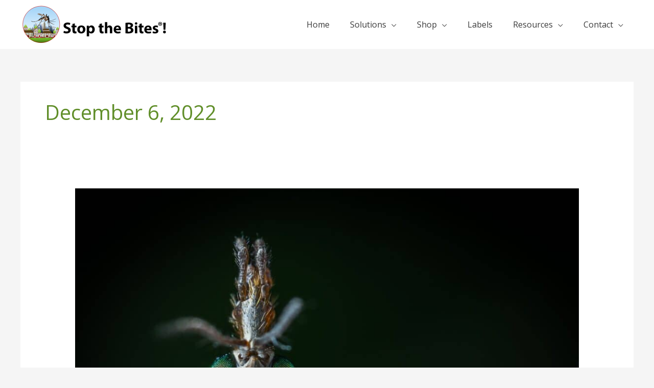

--- FILE ---
content_type: text/css; charset=UTF-8
request_url: https://stopthebitesmc.com/wp-content/uploads/elementor/css/post-800.css?ver=1768418855
body_size: 543
content:
.elementor-800 .elementor-element.elementor-element-456fab6 > .elementor-background-overlay{background-color:transparent;background-image:linear-gradient(180deg, #9CB61A -50%, #509100 64%);opacity:1;transition:background 0.3s, border-radius 0.3s, opacity 0.3s;}.elementor-800 .elementor-element.elementor-element-456fab6{transition:background 0.3s, border 0.3s, border-radius 0.3s, box-shadow 0.3s;margin-top:0px;margin-bottom:-101px;padding:70px 0px 120px 0px;}.elementor-800 .elementor-element.elementor-element-456fab6 > .elementor-shape-top svg{width:calc(158% + 1.3px);height:33px;}.elementor-800 .elementor-element.elementor-element-f24295f{padding:50px 0px 0px 0px;}.elementor-bc-flex-widget .elementor-800 .elementor-element.elementor-element-df7e2d1.elementor-column .elementor-widget-wrap{align-items:center;}.elementor-800 .elementor-element.elementor-element-df7e2d1.elementor-column.elementor-element[data-element_type="column"] > .elementor-widget-wrap.elementor-element-populated{align-content:center;align-items:center;}.elementor-800 .elementor-element.elementor-element-df7e2d1 > .elementor-element-populated{padding:0px 20px 0px 0px;}.elementor-800 .elementor-element.elementor-element-a3113b4{text-align:left;}.elementor-800 .elementor-element.elementor-element-f0ea58d > .elementor-widget-container{margin:10px 0px 0px 0px;}.elementor-800 .elementor-element.elementor-element-f0ea58d .elementor-image-box-wrapper{text-align:left;}.elementor-800 .elementor-element.elementor-element-f0ea58d .elementor-image-box-title{margin-bottom:20px;color:#000000;}.elementor-800 .elementor-element.elementor-element-f0ea58d .elementor-image-box-description{color:#f7f7f7;}.elementor-800 .elementor-element.elementor-element-0a92195 > .elementor-widget-container{margin:0px 0px 0px 0px;}.elementor-800 .elementor-element.elementor-element-0a92195 .elementor-image-box-wrapper{text-align:left;}.elementor-800 .elementor-element.elementor-element-0a92195 .elementor-image-box-title{margin-bottom:20px;color:#000000;}.elementor-800 .elementor-element.elementor-element-0a92195 .elementor-image-box-description{color:#f7f7f7;}.elementor-800 .elementor-element.elementor-element-017f1e1 .elementor-repeater-item-4a09f7b.elementor-social-icon{background-color:#000000;}.elementor-800 .elementor-element.elementor-element-017f1e1{--grid-template-columns:repeat(0, auto);--icon-size:16px;--grid-column-gap:19px;--grid-row-gap:0px;}.elementor-800 .elementor-element.elementor-element-017f1e1 .elementor-widget-container{text-align:left;}.elementor-800 .elementor-element.elementor-element-017f1e1 > .elementor-widget-container{margin:-3px 0px 0px 0px;padding:0px 0px 0px 0px;}.elementor-800 .elementor-element.elementor-element-017f1e1 .elementor-social-icon{background-color:rgba(247,247,247,0);}.elementor-800 .elementor-element.elementor-element-017f1e1 .elementor-social-icon i{color:#f4f4f4;}.elementor-800 .elementor-element.elementor-element-017f1e1 .elementor-social-icon svg{fill:#f4f4f4;}.elementor-800 .elementor-element.elementor-element-017f1e1 .elementor-social-icon:hover{background-color:rgba(0,0,0,0);}.elementor-800 .elementor-element.elementor-element-017f1e1 .elementor-social-icon:hover i{color:#9ccc3a;}.elementor-800 .elementor-element.elementor-element-017f1e1 .elementor-social-icon:hover svg{fill:#9ccc3a;}.elementor-800 .elementor-element.elementor-element-d6c14df > .elementor-element-populated{padding:0px 0px 0px 0px;}.elementor-800 .elementor-element.elementor-element-d1f5803{text-align:center;}.elementor-800 .elementor-element.elementor-element-e6de9f4 > .elementor-widget-container{background-color:#FFFFFF;}.elementor-800 .elementor-element.elementor-element-4290a2c{margin-top:0px;margin-bottom:0px;padding:0px 0px 0px 0px;}.elementor-800 .elementor-element.elementor-element-6a61293 .hfe-copyright-wrapper{text-align:center;}.elementor-800 .elementor-element.elementor-element-6a61293 > .elementor-widget-container{margin:-10px 0px 0px 0px;}.elementor-800 .elementor-element.elementor-element-6a61293 .hfe-copyright-wrapper a, .elementor-800 .elementor-element.elementor-element-6a61293 .hfe-copyright-wrapper{color:#ffffff;}:root{--page-title-display:none;}@media(max-width:1024px){.elementor-800 .elementor-element.elementor-element-456fab6{margin-top:0px;margin-bottom:-75px;padding:6px 30px 80px 30px;}}@media(max-width:767px){.elementor-800 .elementor-element.elementor-element-456fab6{margin-top:0px;margin-bottom:-90px;padding:0px 0px 110px 0px;}.elementor-800 .elementor-element.elementor-element-df7e2d1 > .elementor-element-populated{padding:0px 0px 0px 0px;}.elementor-800 .elementor-element.elementor-element-a3113b4{text-align:center;}.elementor-800 .elementor-element.elementor-element-f0ea58d .elementor-image-box-wrapper{text-align:center;}.elementor-800 .elementor-element.elementor-element-f0ea58d .elementor-image-box-title{font-size:20px;}.elementor-800 .elementor-element.elementor-element-0a92195 > .elementor-widget-container{padding:0px 0px 30px 0px;}.elementor-800 .elementor-element.elementor-element-0a92195 .elementor-image-box-wrapper{text-align:center;}.elementor-800 .elementor-element.elementor-element-0a92195 .elementor-image-box-title{font-size:19px;}.elementor-800 .elementor-element.elementor-element-d6c14df > .elementor-element-populated{padding:10px 10px 10px 10px;}}/* Start custom CSS for image-box, class: .elementor-element-f0ea58d */.phone-link {
    color:#f3f5f1;
}/* End custom CSS */

--- FILE ---
content_type: text/css; charset=UTF-8
request_url: https://stopthebitesmc.com/wp-content/uploads/custom-css-js/1986.css?v=2755
body_size: -323
content:
/******* Do not edit this file *******
Simple Custom CSS and JS - by Silkypress.com
Saved: Aug 28 2020 | 14:00:29 */
@media only screen and (min-width: 768px) {
  /* For desktop: */
  .site-branding {
      position: absolute;
  }
  
}



--- FILE ---
content_type: image/svg+xml
request_url: https://stopthebitesmc.com/wp-content/uploads/2020/08/horizontal-stb-logo-4.svg
body_size: 52079
content:
<?xml version="1.0" encoding="utf-8"?>
<!-- Generator: Adobe Illustrator 16.0.0, SVG Export Plug-In . SVG Version: 6.00 Build 0)  -->
<!DOCTYPE svg PUBLIC "-//W3C//DTD SVG 1.1//EN" "http://www.w3.org/Graphics/SVG/1.1/DTD/svg11.dtd">
<svg version="1.1" id="Layer_1" xmlns="http://www.w3.org/2000/svg" xmlns:xlink="http://www.w3.org/1999/xlink" x="0px" y="0px"
	 width="1990.039px" height="538.473px" viewBox="0 272.604 1990.039 538.473" enable-background="new 0 272.604 1990.039 538.473"
	 xml:space="preserve">
<circle fill="#FFFFFF" cx="279.652" cy="541.113" r="262.678"/>
<linearGradient id="SVGID_1_" gradientUnits="userSpaceOnUse" x1="-101.8677" y1="978.7812" x2="-101.8677" y2="814.7308" gradientTransform="matrix(2.7826 0 0 2.7826 563.1087 -1948.2786)">
	<stop  offset="0" style="stop-color:#FFFFFF"/>
	<stop  offset="1" style="stop-color:#A4D5F8"/>
</linearGradient>
<circle fill="url(#SVGID_1_)" cx="279.652" cy="541.113" r="248.487"/>
<path opacity="0.47" fill="#FFFFFF" enable-background="new    " d="M477.218,582.574c-1.113,0-1.948,0-3.062,0.557
	c-0.557-4.174-5.564-7.514-11.965-7.514c-0.835,0-1.67,0-2.505,0.278c-1.391-7.234-10.017-12.521-20.591-12.521
	c-10.296,0-18.644,5.287-20.313,11.965c-1.669-0.278-3.339-0.557-5.009-0.557c-8.069,0-14.747,4.452-14.747,10.018
	s6.678,10.018,14.747,10.018c2.227,0,4.453-0.278,6.679-1.113c2.504,1.113,5.287,1.948,8.069,1.67c4.452,0,8.348-1.392,10.018-3.339
	c0.278,0,0.278,0,0.557,0c2.226,0,4.452-0.278,6.678-0.835c2.227,1.669,4.73,2.226,7.514,2.226c2.226,0,4.73-0.557,6.678-1.669
	c0.557,0,1.392,0,1.948,0c3.061,0,6.122-0.835,8.626-2.505c1.67,1.392,3.896,2.227,6.4,2.227c3.896,0,7.234-1.948,7.234-4.452
	C484.452,584.521,481.113,582.574,477.218,582.574z"/>
<polygon opacity="0.43" fill="#19549F" enable-background="new    " points="459.131,667.722 459.965,604.278 457.461,604.278 
	457.461,599.548 456.069,599.548 456.069,597.6 455.513,596.766 454.122,596.766 453.844,598.991 451.896,598.991 451.896,597.321 
	449.948,597.321 449.113,598.435 448.557,598.991 447.722,598.991 447.443,614.296 446.608,614.296 446.608,615.965 446.33,622.365 
	445.218,622.365 445.496,615.687 444.939,615.687 444.939,614.018 444.104,614.018 444.383,609.565 443.27,607.339 443.27,603.165 
	441.878,603.165 441.878,601.496 440.766,601.496 440.766,600.383 439.931,600.383 439.931,602.608 438.817,602.608 
	438.539,607.617 435.757,607.617 435.757,604 434.644,604 434.365,611.234 431.583,611.234 431.861,597.6 428.243,597.6 
	426.296,584.8 423.791,597.321 421.844,597.044 421.565,607.061 419.896,607.061 419.896,602.608 418.227,602.33 417.948,607.617 
	415.165,607.339 414.887,623.757 413.218,623.757 413.218,612.626 410.991,612.626 411.27,609.844 409.6,607.617 409.878,601.218 
	407.931,601.218 408.209,599.548 406.261,598.156 402.922,597.878 402.922,600.383 400.695,600.104 400.417,615.408 
	399.583,615.408 399.583,607.896 396.8,607.896 396.521,623.757 394.574,623.757 394.852,614.018 391.792,614.018 390.4,617.913 
	390.4,624.035 378.435,629.044 378.435,667.443 "/>
<rect x="400.768" y="602.013" transform="matrix(-0.024 0.9997 -0.9997 -0.024 1013.3517 215.2487)" opacity="0.46" fill="#FFFFFF" enable-background="new    " width="1.669" height="0.556"/>
<rect x="401.613" y="602.066" transform="matrix(-0.0246 0.9997 -0.9997 -0.0246 1014.4972 214.8161)" opacity="0.46" fill="#FFFFFF" enable-background="new    " width="1.669" height="0.556"/>
<polygon opacity="0.46" fill="#FFFFFF" enable-background="new    " points="403.757,603.443 403.2,603.165 403.2,601.496 
	403.757,601.496 "/>
<polygon opacity="0.46" fill="#FFFFFF" enable-background="new    " points="404.592,603.443 404.035,603.443 404.035,601.496 
	404.592,601.773 "/>
<polygon opacity="0.46" fill="#FFFFFF" enable-background="new    " points="401.809,605.67 401.252,605.67 401.53,604 401.809,604 
	"/>
<polygon opacity="0.46" fill="#FFFFFF" enable-background="new    " points="402.644,605.948 402.087,605.67 402.365,604 
	402.644,604 "/>
<polygon opacity="0.46" fill="#FFFFFF" enable-background="new    " points="403.479,605.948 403.2,605.948 403.2,604.278 
	403.757,604.278 "/>
<polygon opacity="0.46" fill="#FFFFFF" enable-background="new    " points="404.313,605.948 404.035,605.948 404.035,604.278 
	404.592,604.278 "/>
<polygon opacity="0.46" fill="#FFFFFF" enable-background="new    " points="401.53,614.853 401.252,614.853 401.252,613.183 
	401.53,613.183 "/>
<polygon opacity="0.46" fill="#FFFFFF" enable-background="new    " points="402.365,614.853 402.087,614.853 402.087,613.183 
	402.644,613.183 "/>
<polygon opacity="0.46" fill="#FFFFFF" enable-background="new    " points="403.479,614.853 402.922,614.853 402.922,613.183 
	403.479,613.183 "/>
<rect x="403.055" y="613.789" transform="matrix(-0.021 0.9998 -0.9998 -0.021 1026.322 223.1921)" opacity="0.46" fill="#FFFFFF" enable-background="new    " width="1.67" height="0.557"/>
<polygon opacity="0.46" fill="#FFFFFF" enable-background="new    " points="428.243,600.661 427.687,600.661 427.687,598.991 
	428.243,598.991 "/>
<rect x="427.934" y="599.683" transform="matrix(-0.0263 0.9997 -0.9997 -0.0263 1039.8076 187.1332)" opacity="0.46" fill="#FFFFFF" enable-background="new    " width="1.67" height="0.556"/>
<polygon opacity="0.46" fill="#FFFFFF" enable-background="new    " points="429.913,600.661 429.356,600.661 429.356,598.991 
	429.913,598.991 "/>
<polygon opacity="0.46" fill="#FFFFFF" enable-background="new    " points="399.583,622.365 399.026,622.365 399.026,620.695 
	399.583,620.695 "/>
<polygon opacity="0.46" fill="#FFFFFF" enable-background="new    " points="406.817,622.087 406.261,622.087 406.539,620.417 
	406.817,620.417 "/>
<polygon opacity="0.46" fill="#FFFFFF" enable-background="new    " points="407.096,617.635 406.539,617.635 406.539,615.965 
	407.096,615.965 "/>
<polygon opacity="0.46" fill="#FFFFFF" enable-background="new    " points="407.096,613.461 406.539,613.461 406.539,611.791 
	407.096,611.791 "/>
<rect x="408.221" y="623.774" transform="matrix(-0.0292 0.9996 -0.9996 -0.0292 1044.8041 233.4221)" opacity="0.46" fill="#FFFFFF" enable-background="new    " width="1.67" height="0.557"/>
<polygon opacity="0.46" fill="#FFFFFF" enable-background="new    " points="397.913,611.791 397.356,611.791 397.635,610.122 
	397.913,610.122 "/>
<polygon opacity="0.46" fill="#FFFFFF" enable-background="new    " points="416.557,610.957 416,610.957 416,609.287 
	416.557,609.287 "/>
<polygon opacity="0.46" fill="#FFFFFF" enable-background="new    " points="416.557,614.018 416,614.018 416,612.348 
	416.557,612.348 "/>
<polygon opacity="0.46" fill="#FFFFFF" enable-background="new    " points="430.748,600.661 430.191,600.661 430.47,598.991 
	430.748,598.991 "/>
<rect x="422.46" y="605.92" transform="matrix(-0.0269 0.9996 -0.9996 -0.0269 1040.6631 199.3673)" opacity="0.46" fill="#FFFFFF" enable-background="new    " width="1.67" height="0.557"/>
<polygon opacity="0.46" fill="#FFFFFF" enable-background="new    " points="424.348,607.061 423.791,607.061 423.791,605.392 
	424.348,605.392 "/>
<rect x="424.173" y="605.992" transform="matrix(-0.0292 0.9996 -0.9996 -0.0292 1043.4475 199.174)" opacity="0.46" fill="#FFFFFF" enable-background="new    " width="1.67" height="0.557"/>
<rect x="424.989" y="606.081" transform="matrix(-0.0269 0.9996 -0.9996 -0.0269 1043.4221 197.0049)" opacity="0.46" fill="#FFFFFF" enable-background="new    " width="1.67" height="0.557"/>
<rect x="422.269" y="609.542" transform="matrix(-0.0269 0.9996 -0.9996 -0.0269 1044.0879 203.2777)" opacity="0.46" fill="#FFFFFF" enable-background="new    " width="1.67" height="0.556"/>
<rect x="423.135" y="609.57" transform="matrix(-0.0292 0.9996 -0.9996 -0.0292 1045.9558 203.8934)" opacity="0.46" fill="#FFFFFF" enable-background="new    " width="1.67" height="0.556"/>
<rect x="418.159" y="605.436" transform="matrix(-0.024 0.9997 -0.9997 -0.024 1034.5828 201.3685)" opacity="0.46" fill="#FFFFFF" enable-background="new    " width="1.669" height="0.557"/>
<rect x="435.635" y="609.554" transform="matrix(-0.0263 0.9997 -0.9997 -0.0263 1057.5793 189.5656)" opacity="0.46" fill="#FFFFFF" enable-background="new    " width="1.67" height="0.556"/>
<polygon opacity="0.46" fill="#FFFFFF" enable-background="new    " points="430.191,610.957 429.913,610.957 429.913,609.287 
	430.47,609.287 "/>
<polygon opacity="0.46" fill="#FFFFFF" enable-background="new    " points="422.957,615.131 422.4,615.131 422.678,613.461 
	422.957,613.461 "/>
<polygon opacity="0.46" fill="#FFFFFF" enable-background="new    " points="426.018,610.679 425.461,610.679 425.461,609.009 
	426.018,609.009 "/>
<rect x="427.968" y="604.384" transform="matrix(-0.0216 0.9998 -0.9998 -0.0216 1042.6046 189.0487)" opacity="0.46" fill="#FFFFFF" enable-background="new    " width="1.669" height="0.557"/>
<rect x="422.255" y="599.048" transform="matrix(-0.0287 0.9996 -0.9996 -0.0287 1034.295 193.5873)" opacity="0.46" fill="#FFFFFF" enable-background="new    " width="1.67" height="0.557"/>
<polygon opacity="0.46" fill="#FFFFFF" enable-background="new    " points="412.383,615.965 412.104,615.965 412.104,614.296 
	412.661,614.296 "/>
<rect x="411.232" y="618.359" transform="matrix(-0.0263 0.9997 -0.9997 -0.0263 1041.3367 222.9974)" opacity="0.46" fill="#FFFFFF" enable-background="new    " width="1.67" height="0.557"/>
<polygon opacity="0.46" fill="#FFFFFF" enable-background="new    " points="412.383,622.365 411.826,622.365 411.826,620.695 
	412.383,620.695 "/>
<polygon opacity="0.46" fill="#FFFFFF" enable-background="new    " points="404.035,610.679 403.479,610.679 403.479,609.009 
	404.035,609.009 "/>
<polygon opacity="0.46" fill="#FFFFFF" enable-background="new    " points="408.487,604.557 408.209,604.557 408.209,602.887 
	408.766,602.887 "/>
<rect x="448.038" y="602.094" transform="matrix(-0.0249 0.9997 -0.9997 -0.0249 1062.8143 168.0952)" opacity="0.46" fill="#FFFFFF" enable-background="new    " width="2.782" height="0.556"/>
<rect x="451.529" y="601.967" transform="matrix(-0.0211 0.9998 -0.9998 -0.0211 1064.5695 162.1056)" opacity="0.46" fill="#FFFFFF" enable-background="new    " width="2.783" height="0.557"/>
<rect x="449.607" y="608.635" transform="matrix(-0.0391 0.9992 -0.9992 -0.0391 1076.6566 182.5028)" opacity="0.46" fill="#FFFFFF" enable-background="new    " width="1.947" height="0.557"/>
<rect x="453.248" y="609.159" transform="matrix(-0.0246 0.9997 -0.9997 -0.0246 1074.6343 170.324)" opacity="0.46" fill="#FFFFFF" enable-background="new    " width="1.948" height="0.557"/>
<rect x="452.782" y="615.032" transform="matrix(-0.0251 0.9997 -0.9997 -0.0251 1080.2476 177.1215)" opacity="0.46" fill="#FFFFFF" enable-background="new    " width="1.948" height="0.557"/>
<polygon opacity="0.46" fill="#FFFFFF" enable-background="new    " points="454.678,602.887 454.4,602.887 454.4,600.939 
	454.678,600.939 "/>
<rect x="454.731" y="601.572" transform="matrix(-0.0251 0.9997 -0.9997 -0.0251 1068.7898 161.3755)" opacity="0.46" fill="#FFFFFF" enable-background="new    " width="1.948" height="0.557"/>
<polygon opacity="0.46" fill="#FFFFFF" enable-background="new    " points="456.904,602.887 456.348,602.887 456.348,600.939 
	456.904,600.939 "/>
<polygon opacity="0.46" fill="#19549F" enable-background="new    " points="424.626,684.139 425.461,575.339 421.844,575.339 
	422.122,568.661 419.896,568.383 419.896,565.6 418.782,564.487 416.835,564.487 416.835,567.548 414.052,567.548 414.052,565.321 
	410.713,565.321 409.6,566.713 409.043,567.548 407.652,567.548 407.096,590.087 406.261,590.087 405.982,592.592 405.982,601.496 
	404.313,601.496 404.592,592.035 403.479,591.757 403.479,589.53 402.644,589.53 402.644,583.131 400.974,579.791 401.252,573.67 
	399.305,573.67 399.305,571.443 397.635,571.443 397.635,569.773 396.243,569.773 396.243,572.835 394.574,572.835 394.296,580.348 
	390.122,580.069 390.4,575.061 388.452,575.061 388.174,585.635 384,585.356 384.557,565.6 378.991,565.6 376.487,546.957 
	372.87,565.044 369.809,565.044 369.53,579.513 367.026,579.513 367.026,572.835 364.521,572.557 364.244,580.069 360.069,580.069 
	359.513,603.722 357.009,603.722 357.565,587.861 354.226,587.583 354.226,583.687 352,580.348 352.278,570.887 349.774,570.887 
	349.774,568.661 347.27,566.156 342.261,566.156 342.261,569.496 339.2,569.496 338.644,591.757 337.252,591.757 337.53,580.626 
	333.356,580.348 332.8,603.722 330.018,603.722 330.574,589.53 326.122,589.53 324.174,595.374 323.896,604 306.644,611.513 
	306.365,683.861 "/>
<polygon opacity="0.46" fill="#FFFFFF" enable-background="new    " points="340.87,573.948 340.035,573.948 340.035,571.443 
	340.87,571.443 "/>
<polygon opacity="0.46" fill="#FFFFFF" enable-background="new    " points="341.982,573.948 341.426,573.948 341.426,571.443 
	342.261,571.443 "/>
<rect x="341.773" y="572.294" transform="matrix(-0.0218 0.9998 -0.9998 -0.0218 923.0905 242.2744)" opacity="0.46" fill="#FFFFFF" enable-background="new    " width="2.505" height="0.835"/>
<rect x="343.016" y="572.199" transform="matrix(-0.0253 0.9997 -0.9997 -0.0253 925.4255 242.97)" opacity="0.46" fill="#FFFFFF" enable-background="new    " width="2.505" height="0.835"/>
<rect x="339.129" y="575.815" transform="matrix(-0.0253 0.9997 -0.9997 -0.0253 925.0552 250.5636)" opacity="0.46" fill="#FFFFFF" enable-background="new    " width="2.505" height="0.835"/>
<polygon opacity="0.46" fill="#FFFFFF" enable-background="new    " points="341.982,577.565 341.148,577.565 341.426,575.061 
	341.982,575.061 "/>
<rect x="341.581" y="575.922" transform="matrix(-0.0273 0.9996 -0.9996 -0.0273 928.3171 249.3683)" opacity="0.46" fill="#FFFFFF" enable-background="new    " width="2.504" height="0.835"/>
<polygon opacity="0.46" fill="#FFFFFF" enable-background="new    " points="344.487,577.565 343.652,577.565 343.931,575.061 
	344.487,575.061 "/>
<rect x="338.857" y="589.042" transform="matrix(-0.0255 0.9997 -0.9997 -0.0255 938.0612 264.5145)" opacity="0.46" fill="#FFFFFF" enable-background="new    " width="2.505" height="0.835"/>
<polygon opacity="0.46" fill="#FFFFFF" enable-background="new    " points="341.704,590.922 340.87,590.922 340.87,588.417 
	341.704,588.417 "/>
<rect x="341.288" y="589.172" transform="matrix(-0.0234 0.9997 -0.9997 -0.0234 939.9825 260.9362)" opacity="0.46" fill="#FFFFFF" enable-background="new    " width="2.505" height="0.835"/>
<rect x="342.513" y="589.359" transform="matrix(-0.0271 0.9996 -0.9996 -0.0271 942.6401 262.1186)" opacity="0.46" fill="#FFFFFF" enable-background="new    " width="2.505" height="0.835"/>
<rect x="377.803" y="568.526" transform="matrix(-0.024 0.9997 -0.9997 -0.024 956.9277 203.6463)" opacity="0.46" fill="#FFFFFF" enable-background="new    " width="2.504" height="0.835"/>
<polygon opacity="0.46" fill="#FFFFFF" enable-background="new    " points="380.383,570.052 379.826,570.052 379.826,567.826 
	380.661,567.826 "/>
<polygon opacity="0.46" fill="#FFFFFF" enable-background="new    " points="381.774,570.33 380.939,570.052 380.939,567.826 
	381.774,567.826 "/>
<rect x="335.73" y="600.038" transform="matrix(-0.0269 0.9996 -0.9996 -0.0269 946.2886 279.7543)" opacity="0.46" fill="#FFFFFF" enable-background="new    " width="2.504" height="0.835"/>
<polygon opacity="0.46" fill="#FFFFFF" enable-background="new    " points="348.104,601.496 347.27,601.496 347.27,598.991 
	348.104,598.991 "/>
<polygon opacity="0.46" fill="#FFFFFF" enable-background="new    " points="348.104,595.096 347.548,595.096 347.548,592.592 
	348.383,592.592 "/>
<rect x="346.867" y="587.043" transform="matrix(-0.0275 0.9996 -0.9996 -0.0275 944.9265 255.6191)" opacity="0.46" fill="#FFFFFF" enable-background="new    " width="2.505" height="0.835"/>
<rect x="349.922" y="603.727" transform="matrix(-0.0293 0.9996 -0.9996 -0.0293 965.3317 270.7922)" opacity="0.46" fill="#FFFFFF" enable-background="new    " width="2.504" height="0.835"/>
<polygon opacity="0.46" fill="#FFFFFF" enable-background="new    " points="335.026,586.191 334.47,586.191 334.47,583.687 
	335.026,583.965 "/>
<polygon opacity="0.46" fill="#FFFFFF" enable-background="new    " points="362.296,585.078 361.461,585.078 361.461,582.574 
	362.296,582.574 "/>
<rect x="360.582" y="587.681" transform="matrix(-0.0238 0.9997 -0.9997 -0.0238 958.3729 240.3537)" opacity="0.46" fill="#FFFFFF" enable-background="new    " width="2.505" height="0.835"/>
<rect x="381.496" y="568.524" transform="matrix(-0.0271 0.9996 -0.9996 -0.0271 961.8555 201.7561)" opacity="0.46" fill="#FFFFFF" enable-background="new    " width="2.504" height="0.835"/>
<polygon opacity="0.46" fill="#FFFFFF" enable-background="new    " points="372.313,579.234 371.479,579.234 371.756,576.73 
	372.313,577.009 "/>
<rect x="372.098" y="577.669" transform="matrix(-0.0236 0.9997 -0.9997 -0.0236 960.0861 218.4823)" opacity="0.46" fill="#FFFFFF" enable-background="new    " width="2.504" height="0.835"/>
<rect x="373.327" y="577.852" transform="matrix(-0.0236 0.9997 -0.9997 -0.0236 961.5243 217.4352)" opacity="0.46" fill="#FFFFFF" enable-background="new    " width="2.505" height="0.835"/>
<polygon opacity="0.46" fill="#FFFFFF" enable-background="new    " points="376.208,579.513 375.374,579.513 375.374,577.009 
	376.208,577.009 "/>
<polygon opacity="0.46" fill="#FFFFFF" enable-background="new    " points="372.035,584.8 371.479,584.8 371.479,582.296 
	372.313,582.296 "/>
<polygon opacity="0.46" fill="#FFFFFF" enable-background="new    " points="373.426,584.8 372.591,584.8 372.87,582.296 
	373.426,582.296 "/>
<polygon opacity="0.46" fill="#FFFFFF" enable-background="new    " points="366.191,578.679 365.356,578.679 365.635,576.174 
	366.191,576.174 "/>
<rect x="390.109" y="583.096" transform="matrix(-0.0271 0.9996 -0.9996 -0.0271 985.2651 208.107)" opacity="0.46" fill="#FFFFFF" enable-background="new    " width="2.505" height="0.835"/>
<polygon opacity="0.46" fill="#FFFFFF" enable-background="new    " points="382.331,585.078 381.496,585.078 381.496,582.574 
	382.331,582.574 "/>
<rect x="370.082" y="589.463" transform="matrix(-0.0257 0.9997 -0.9997 -0.0257 970.5741 233.8477)" opacity="0.46" fill="#FFFFFF" enable-background="new    " width="2.505" height="0.835"/>
<polygon opacity="0.46" fill="#FFFFFF" enable-background="new    " points="375.931,584.8 375.096,584.8 375.374,582.296 
	375.931,582.296 "/>
<rect x="379.102" y="575.33" transform="matrix(-0.0254 0.9997 -0.9997 -0.0254 965.5598 210.1124)" opacity="0.46" fill="#FFFFFF" enable-background="new    " width="2.504" height="0.835"/>
<polygon opacity="0.46" fill="#FFFFFF" enable-background="new    " points="372.035,569.218 371.2,569.218 371.479,566.713 
	372.035,566.713 "/>
<polygon opacity="0.46" fill="#FFFFFF" enable-background="new    " points="356.174,592.313 355.617,592.313 355.617,589.809 
	356.174,589.809 "/>
<rect x="354.669" y="595.816" transform="matrix(-0.0269 0.9996 -0.9996 -0.0269 961.5143 256.4798)" opacity="0.46" fill="#FFFFFF" enable-background="new    " width="2.505" height="0.835"/>
<polygon opacity="0.46" fill="#FFFFFF" enable-background="new    " points="355.896,601.773 355.339,601.773 355.339,599.27 
	356.174,599.27 "/>
<rect x="342.182" y="582.814" transform="matrix(-0.0255 0.9997 -0.9997 -0.0255 935.2486 254.8101)" opacity="0.46" fill="#FFFFFF" enable-background="new    " width="2.504" height="0.835"/>
<rect x="349.189" y="574.148" transform="matrix(-0.0238 0.9997 -0.9997 -0.0238 933.179 237.889)" opacity="0.46" fill="#FFFFFF" enable-background="new    " width="2.505" height="0.835"/>
<rect x="408.315" y="571.992" transform="matrix(-0.0208 0.9998 -0.9998 -0.0208 991.2233 174.2885)" opacity="0.46" fill="#FFFFFF" enable-background="new    " width="3.895" height="1.114"/>
<rect x="413.53" y="571.819" transform="matrix(-0.0246 0.9997 -0.9997 -0.0246 997.887 171.0835)" opacity="0.46" fill="#FFFFFF" enable-background="new    " width="3.896" height="1.113"/>
<polygon opacity="0.46" fill="#FFFFFF" enable-background="new    " points="412.104,583.687 411.548,583.687 411.548,580.904 
	412.104,580.904 "/>
<polygon opacity="0.46" fill="#FFFFFF" enable-background="new    " points="417.392,584.243 416.835,584.243 416.835,581.739 
	417.392,581.739 "/>
<rect x="414.989" y="591.095" transform="matrix(-0.0267 0.9996 -0.9996 -0.0267 1018.6503 190.9172)" opacity="0.46" fill="#FFFFFF" enable-background="new    " width="2.782" height="0.557"/>
<rect x="416.215" y="571.512" transform="matrix(-0.0267 0.9996 -0.9996 -0.0267 1000.4679 169.7221)" opacity="0.46" fill="#FFFFFF" enable-background="new    " width="2.783" height="0.834"/>
<polygon opacity="0.46" fill="#FFFFFF" enable-background="new    " points="419.617,573.392 418.782,573.392 418.782,570.608 
	419.617,570.608 "/>
<rect x="419.491" y="571.5" transform="matrix(-0.0246 0.9997 -0.9997 -0.0246 1002.9657 165.2104)" opacity="0.46" fill="#FFFFFF" enable-background="new    " width="2.783" height="0.835"/>
<polygon opacity="0.29" fill="#19549F" enable-background="new    " points="278.539,677.461 279.652,568.661 276.035,568.661 
	276.035,561.704 274.087,561.704 274.087,558.922 272.974,557.53 271.026,557.809 270.748,560.869 267.965,560.869 267.965,558.644 
	264.904,558.644 263.792,560.035 262.957,560.869 261.844,560.869 261.287,583.408 260.174,583.408 260.174,585.913 
	259.896,594.817 258.226,594.817 258.504,585.078 257.669,585.078 257.669,582.853 256.557,582.853 256.835,576.452 
	255.165,573.113 255.165,566.991 253.217,566.991 253.217,564.766 251.548,564.766 251.826,563.096 250.435,563.096 
	250.156,566.156 248.765,566.156 248.487,573.67 244.313,573.392 244.313,568.383 242.644,568.383 242.365,578.957 238.191,578.679 
	238.47,558.922 233.183,558.922 230.678,557.53 226.783,558.365 224,558.365 223.443,572.835 220.939,572.835 221.217,566.156 
	218.435,565.878 218.435,573.392 214.261,573.392 213.704,597.044 211.2,597.044 211.479,581.183 208.417,580.904 208.417,577.009 
	206.191,573.67 206.47,564.209 203.687,564.209 203.965,561.982 201.183,559.479 196.174,559.479 196.174,562.817 193.113,562.817 
	192.557,585.078 191.165,585.078 191.443,573.948 187.548,573.67 186.991,597.044 184.208,597.044 184.487,582.853 180.035,582.853 
	178.087,588.695 177.809,597.321 160.557,604.835 160.278,677.183 "/>
<polygon opacity="0.46" fill="#FFFFFF" enable-background="new    " points="194.783,567.27 194.226,567.27 194.226,564.766 
	194.783,564.766 "/>
<polygon opacity="0.46" fill="#FFFFFF" enable-background="new    " points="196.174,567.27 195.339,567.27 195.339,564.766 
	196.174,564.766 "/>
<polygon opacity="0.46" fill="#FFFFFF" enable-background="new    " points="197.287,567.27 196.73,567.27 196.73,564.766 
	197.565,564.766 "/>
<polygon opacity="0.46" fill="#FFFFFF" enable-background="new    " points="198.678,567.27 197.844,567.27 198.122,564.766 
	198.678,564.766 "/>
<polygon opacity="0.46" fill="#FFFFFF" enable-background="new    " points="194.783,570.887 193.948,570.887 194.226,568.383 
	194.783,568.383 "/>
<polygon opacity="0.46" fill="#FFFFFF" enable-background="new    " points="195.896,570.887 195.339,570.887 195.339,568.383 
	196.174,568.383 "/>
<rect x="195.638" y="569.378" transform="matrix(-0.0269 0.9996 -0.9996 -0.0269 771.7762 388.3046)" opacity="0.46" fill="#FFFFFF" enable-background="new    " width="2.505" height="0.835"/>
<rect x="197.147" y="569.29" transform="matrix(-0.0271 0.9996 -0.9996 -0.0271 773.2739 386.8176)" opacity="0.46" fill="#FFFFFF" enable-background="new    " width="2.505" height="0.834"/>
<polygon opacity="0.46" fill="#FFFFFF" enable-background="new    " points="194.504,584.243 193.669,584.243 193.669,581.739 
	194.504,581.739 "/>
<rect x="194.12" y="582.448" transform="matrix(-0.0238 0.9997 -0.9997 -0.0238 782.719 401.4117)" opacity="0.46" fill="#FFFFFF" enable-background="new    " width="2.505" height="0.835"/>
<polygon opacity="0.46" fill="#FFFFFF" enable-background="new    " points="197.009,584.243 196.174,584.243 196.174,581.739 
	197.009,581.739 "/>
<polygon opacity="0.46" fill="#FFFFFF" enable-background="new    " points="198.122,584.243 197.565,584.243 197.565,581.739 
	198.4,581.739 "/>
<rect x="231.87" y="561.707" transform="matrix(-0.024 0.9997 -0.9997 -0.024 800.675 342.5487)" opacity="0.46" fill="#FFFFFF" enable-background="new    " width="2.505" height="0.835"/>
<rect x="233.094" y="561.892" transform="matrix(-0.0271 0.9996 -0.9996 -0.0271 802.8015 343.2919)" opacity="0.46" fill="#FFFFFF" enable-background="new    " width="2.504" height="0.835"/>
<rect x="234.328" y="561.797" transform="matrix(-0.0273 0.9996 -0.9996 -0.0273 804.0163 342.0707)" opacity="0.46" fill="#FFFFFF" enable-background="new    " width="2.504" height="0.835"/>
<polygon opacity="0.46" fill="#FFFFFF" enable-background="new    " points="191.165,595.096 190.609,594.817 190.609,592.592 
	191.443,592.592 "/>
<rect x="200.593" y="592.994" transform="matrix(-0.0236 0.9997 -0.9997 -0.0236 799.8549 405.6263)" opacity="0.46" fill="#FFFFFF" enable-background="new    " width="2.504" height="0.835"/>
<polygon opacity="0.46" fill="#FFFFFF" enable-background="new    " points="202.296,588.417 201.461,588.417 201.739,585.913 
	202.296,585.913 "/>
<polygon opacity="0.46" fill="#FFFFFF" enable-background="new    " points="202.574,582.018 201.739,582.018 201.739,579.513 
	202.574,579.513 "/>
<rect x="203.979" y="597.193" transform="matrix(-0.0253 0.9997 -0.9997 -0.0253 807.8508 407.5902)" opacity="0.46" fill="#FFFFFF" enable-background="new    " width="2.505" height="0.835"/>
<polygon opacity="0.46" fill="#FFFFFF" enable-background="new    " points="189.217,579.513 188.383,579.513 188.383,577.009 
	189.217,577.009 "/>
<rect x="214.749" y="576.54" transform="matrix(-0.0275 0.9996 -0.9996 -0.0275 798.6769 376.8958)" opacity="0.46" fill="#FFFFFF" enable-background="new    " width="2.505" height="0.835"/>
<polygon opacity="0.46" fill="#FFFFFF" enable-background="new    " points="216.208,582.853 215.374,582.853 215.374,580.348 
	216.208,580.348 "/>
<rect x="235.559" y="561.98" transform="matrix(-0.0271 0.9996 -0.9996 -0.0271 805.4182 340.9117)" opacity="0.46" fill="#FFFFFF" enable-background="new    " width="2.505" height="0.835"/>
<polygon opacity="0.46" fill="#FFFFFF" enable-background="new    " points="226.226,572.557 225.669,572.557 225.669,570.052 
	226.504,570.33 "/>
<polygon opacity="0.46" fill="#FFFFFF" enable-background="new    " points="227.617,572.557 226.783,572.557 227.061,570.33 
	227.617,570.33 "/>
<rect x="227.414" y="571.016" transform="matrix(-0.0218 0.9998 -0.9998 -0.0218 804.9575 355.2997)" opacity="0.46" fill="#FFFFFF" enable-background="new    " width="2.505" height="0.835"/>
<rect x="228.62" y="571.215" transform="matrix(-0.0273 0.9996 -0.9996 -0.0273 807.5679 357.4526)" opacity="0.46" fill="#FFFFFF" enable-background="new    " width="2.504" height="0.835"/>
<polygon opacity="0.46" fill="#FFFFFF" enable-background="new    " points="226.226,578.122 225.391,578.122 225.669,575.617 
	226.226,575.617 "/>
<rect x="225.887" y="576.409" transform="matrix(-0.0238 0.9997 -0.9997 -0.0238 809.2043 363.4709)" opacity="0.46" fill="#FFFFFF" enable-background="new    " width="2.505" height="0.835"/>
<rect x="218.615" y="570.285" transform="matrix(-0.0238 0.9997 -0.9997 -0.0238 795.637 364.4711)" opacity="0.46" fill="#FFFFFF" enable-background="new    " width="2.505" height="0.835"/>
<rect x="244.173" y="576.546" transform="matrix(-0.0236 0.9997 -0.9997 -0.0236 828.0197 345.2219)" opacity="0.46" fill="#FFFFFF" enable-background="new    " width="2.504" height="0.835"/>
<polygon opacity="0.46" fill="#FFFFFF" enable-background="new    " points="236.244,578.4 235.687,578.4 235.687,575.896 
	236.521,575.896 "/>
<polygon opacity="0.46" fill="#FFFFFF" enable-background="new    " points="225.669,584.521 224.835,584.521 225.113,582.018 
	225.669,582.018 "/>
<rect x="228.367" y="576.482" transform="matrix(-0.0326 0.9995 -0.9995 -0.0326 813.6904 366.187)" opacity="0.46" fill="#FFFFFF" enable-background="new    " width="2.504" height="0.835"/>
<rect x="232.889" y="568.785" transform="matrix(-0.0291 0.9996 -0.9996 -0.0291 809.906 351.6992)" opacity="0.46" fill="#FFFFFF" enable-background="new    " width="2.504" height="0.835"/>
<rect x="224.483" y="560.801" transform="matrix(-0.025 0.9997 -0.9997 -0.025 792.4127 349.5574)" opacity="0.46" fill="#FFFFFF" enable-background="new    " width="2.505" height="0.835"/>
<polygon opacity="0.46" fill="#FFFFFF" enable-background="new    " points="210.365,585.635 209.53,585.635 209.53,583.131 
	210.365,583.131 "/>
<polygon opacity="0.46" fill="#FFFFFF" enable-background="new    " points="210.087,590.644 209.53,590.644 209.53,588.139 
	210.365,588.417 "/>
<rect x="208.64" y="593.594" transform="matrix(-0.0275 0.9996 -0.9996 -0.0275 809.4505 400.5322)" opacity="0.46" fill="#FFFFFF" enable-background="new    " width="2.504" height="0.835"/>
<polygon opacity="0.46" fill="#FFFFFF" enable-background="new    " points="197.844,577.844 197.009,577.844 197.287,575.339 
	197.844,575.339 "/>
<rect x="203.273" y="567.317" transform="matrix(-0.0255 0.9997 -0.9997 -0.0255 777.2981 377.7805)" opacity="0.46" fill="#FFFFFF" enable-background="new    " width="2.504" height="0.835"/>
<polygon opacity="0.46" fill="#FFFFFF" enable-background="new    " points="264.626,567.826 263.792,567.826 263.792,563.931 
	264.904,563.931 "/>
<rect x="267.588" y="565.013" transform="matrix(-0.0234 0.9997 -0.9997 -0.0234 841.2672 309.364)" opacity="0.46" fill="#FFFFFF" enable-background="new    " width="3.896" height="1.113"/>
<rect x="264.331" y="575.139" transform="matrix(-0.034 0.9994 -0.9994 -0.034 849.851 329.4363)" opacity="0.46" fill="#FFFFFF" enable-background="new    " width="2.783" height="0.556"/>
<polygon opacity="0.46" fill="#FFFFFF" enable-background="new    " points="271.583,577.565 270.748,577.565 270.748,575.061 
	271.583,575.061 "/>
<polygon opacity="0.46" fill="#FFFFFF" enable-background="new    " points="270.748,586.191 270.191,586.191 270.191,583.408 
	270.748,583.408 "/>
<polygon opacity="0.46" fill="#FFFFFF" enable-background="new    " points="272.139,566.435 271.304,566.435 271.304,563.931 
	272.139,563.931 "/>
<rect x="271.791" y="564.809" transform="matrix(-0.0228 0.9997 -0.9997 -0.0228 844.4925 305.0071)" opacity="0.46" fill="#FFFFFF" enable-background="new    " width="2.783" height="0.835"/>
<rect x="273.407" y="564.831" transform="matrix(-0.0265 0.9996 -0.9996 -0.0265 846.991 305.3827)" opacity="0.46" fill="#FFFFFF" enable-background="new    " width="2.782" height="0.556"/>
<polygon opacity="0.29" fill="#19549F" enable-background="new    " points="210.644,704.174 211.479,595.374 208.139,595.374 
	208.139,588.695 205.913,588.417 206.191,585.635 205.078,584.521 202.852,584.521 202.852,587.583 200.069,587.583 
	200.069,585.356 197.009,585.356 195.896,586.748 195.061,587.583 193.948,587.583 193.391,610.122 192.278,610.122 
	192.278,612.626 192,621.53 190.331,621.53 190.609,612.069 189.496,611.791 189.774,609.565 188.661,609.565 188.939,603.165 
	187.27,599.826 187.27,593.704 185.322,593.704 185.322,591.479 183.652,591.479 183.652,589.809 182.261,589.809 182.261,592.869 
	180.591,592.869 180.591,600.383 176.139,600.104 176.417,595.096 174.748,595.096 174.47,605.67 170.018,605.392 170.574,585.635 
	165.287,585.635 162.504,566.991 158.887,585.078 155.826,585.078 155.548,599.548 153.043,599.548 153.322,592.869 
	150.539,592.592 150.261,600.104 146.365,600.104 145.53,623.757 143.304,623.757 143.583,607.896 140.244,607.617 140.521,603.722 
	138.296,600.383 138.574,590.922 135.792,590.922 135.792,588.695 133.287,586.191 128.278,586.191 128.278,589.53 125.217,589.53 
	124.661,611.791 123.27,611.791 123.548,600.661 119.652,600.383 118.817,624.035 116.313,623.757 116.591,609.844 112.139,609.565 
	110.191,615.408 109.913,671.339 92.661,681.356 92.383,703.896 "/>
<polygon opacity="0.46" fill="#FFFFFF" enable-background="new    " points="126.887,593.982 126.052,593.982 126.331,591.479 
	126.887,591.479 "/>
<rect x="126.627" y="592.256" transform="matrix(-0.022 0.9998 -0.9998 -0.022 723.2261 477.8819)" opacity="0.46" fill="#FFFFFF" enable-background="new    " width="2.505" height="0.835"/>
<rect x="127.873" y="592.178" transform="matrix(-0.0216 0.9998 -0.9998 -0.0216 724.376 476.3254)" opacity="0.46" fill="#FFFFFF" enable-background="new    " width="2.504" height="0.835"/>
<rect x="129.07" y="592.349" transform="matrix(-0.0273 0.9996 -0.9996 -0.0273 726.4252 478.6771)" opacity="0.46" fill="#FFFFFF" enable-background="new    " width="2.504" height="0.835"/>
<polygon opacity="0.46" fill="#FFFFFF" enable-background="new    " points="126.887,597.6 126.052,597.6 126.052,595.096 
	126.887,595.096 "/>
<polygon opacity="0.46" fill="#FFFFFF" enable-background="new    " points="128,597.6 127.443,597.6 127.443,595.096 128,595.096 
	"/>
<polygon opacity="0.46" fill="#FFFFFF" enable-background="new    " points="129.391,597.6 128.557,597.6 128.557,595.096 
	129.391,595.096 "/>
<rect x="129.173" y="595.962" transform="matrix(-0.0275 0.9996 -0.9996 -0.0275 730.1644 482.4017)" opacity="0.46" fill="#FFFFFF" enable-background="new    " width="2.504" height="0.835"/>
<polygon opacity="0.46" fill="#FFFFFF" enable-background="new    " points="126.609,610.957 125.774,610.957 125.774,608.452 
	126.609,608.452 "/>
<rect x="126.134" y="609.399" transform="matrix(-0.0238 0.9997 -0.9997 -0.0238 740.0592 496.97)" opacity="0.46" fill="#FFFFFF" enable-background="new    " width="2.505" height="0.835"/>
<polygon opacity="0.46" fill="#FFFFFF" enable-background="new    " points="129.113,610.957 128.278,610.957 128.278,608.452 
	129.113,608.452 "/>
<polygon opacity="0.46" fill="#FFFFFF" enable-background="new    " points="130.226,610.957 129.669,610.957 129.669,608.452 
	130.226,608.452 "/>
<rect x="163.923" y="588.38" transform="matrix(-0.0218 0.9998 -0.9998 -0.0218 757.4387 436.5185)" opacity="0.46" fill="#FFFFFF" enable-background="new    " width="2.505" height="0.835"/>
<polygon opacity="0.46" fill="#FFFFFF" enable-background="new    " points="166.678,590.365 165.844,590.087 165.844,587.861 
	166.678,587.861 "/>
<rect x="166.352" y="588.467" transform="matrix(-0.0238 0.9997 -0.9997 -0.0238 760.3097 435.3391)" opacity="0.46" fill="#FFFFFF" enable-background="new    " width="2.504" height="0.835"/>
<rect x="121.84" y="619.881" transform="matrix(-0.0294 0.9996 -0.9996 -0.0294 746.7466 515.5245)" opacity="0.46" fill="#FFFFFF" enable-background="new    " width="2.504" height="0.835"/>
<rect x="132.613" y="619.667" transform="matrix(-0.0238 0.9997 -0.9997 -0.0238 756.9579 501.0056)" opacity="0.46" fill="#FFFFFF" enable-background="new    " width="2.505" height="0.835"/>
<polygon opacity="0.46" fill="#FFFFFF" enable-background="new    " points="134.4,615.131 133.565,615.131 133.565,612.626 
	134.4,612.626 "/>
<polygon opacity="0.46" fill="#FFFFFF" enable-background="new    " points="134.4,608.73 133.844,608.73 133.844,606.227 
	134.678,606.227 "/>
<polygon opacity="0.46" fill="#FFFFFF" enable-background="new    " points="137.739,625.426 136.904,625.426 136.904,622.922 
	137.739,622.922 "/>
<polygon opacity="0.46" fill="#FFFFFF" enable-background="new    " points="121.043,606.227 120.487,606.227 120.487,604 
	121.322,604 "/>
<polygon opacity="0.46" fill="#FFFFFF" enable-background="new    " points="148.313,605.113 147.479,605.113 147.756,602.608 
	148.313,602.608 "/>
<rect x="146.666" y="607.817" transform="matrix(-0.0238 0.9997 -0.9997 -0.0238 759.4991 474.8239)" opacity="0.46" fill="#FFFFFF" enable-background="new    " width="2.505" height="0.835"/>
<rect x="167.579" y="588.651" transform="matrix(-0.0236 0.9997 -0.9997 -0.0236 761.7186 434.1796)" opacity="0.46" fill="#FFFFFF" enable-background="new    " width="2.505" height="0.835"/>
<polygon opacity="0.46" fill="#FFFFFF" enable-background="new    " points="158.331,599.27 157.774,599.27 157.774,597.044 
	158.331,597.044 "/>
<rect x="158.181" y="597.801" transform="matrix(-0.0236 0.9997 -0.9997 -0.0236 761.2472 452.9467)" opacity="0.46" fill="#FFFFFF" enable-background="new    " width="2.504" height="0.835"/>
<rect x="159.41" y="597.706" transform="matrix(-0.0271 0.9996 -0.9996 -0.0271 762.9204 453.7331)" opacity="0.46" fill="#FFFFFF" enable-background="new    " width="2.504" height="0.835"/>
<polygon opacity="0.46" fill="#FFFFFF" enable-background="new    " points="162.226,599.548 161.391,599.548 161.391,597.044 
	162.226,597.044 "/>
<rect x="156.676" y="603.178" transform="matrix(-0.0238 0.9997 -0.9997 -0.0238 765.1094 460.0741)" opacity="0.46" fill="#FFFFFF" enable-background="new    " width="2.504" height="0.835"/>
<polygon opacity="0.46" fill="#FFFFFF" enable-background="new    " points="159.443,604.835 158.887,604.835 158.887,602.33 
	159.722,602.33 "/>
<rect x="150.651" y="596.948" transform="matrix(-0.0218 0.9998 -0.9998 -0.0218 752.4433 458.5427)" opacity="0.46" fill="#FFFFFF" enable-background="new    " width="2.505" height="0.835"/>
<rect x="176.193" y="603.219" transform="matrix(-0.0238 0.9997 -0.9997 -0.0238 785.1309 440.5984)" opacity="0.46" fill="#FFFFFF" enable-background="new    " width="2.505" height="0.835"/>
<rect x="166.823" y="603.528" transform="matrix(-0.0254 0.9997 -0.9997 -0.0254 776.0873 451.2361)" opacity="0.46" fill="#FFFFFF" enable-background="new    " width="2.504" height="0.835"/>
<polygon opacity="0.46" fill="#FFFFFF" enable-background="new    " points="157.774,611.234 156.939,611.234 156.939,608.73 
	157.774,608.73 "/>
<rect x="160.666" y="603.172" transform="matrix(-0.0253 0.9997 -0.9997 -0.0253 769.4166 457.0193)" opacity="0.46" fill="#FFFFFF" enable-background="new    " width="2.505" height="0.835"/>
<rect x="165.183" y="595.474" transform="matrix(-0.0253 0.9997 -0.9997 -0.0253 766.3527 444.6111)" opacity="0.46" fill="#FFFFFF" enable-background="new    " width="2.505" height="0.834"/>
<polygon opacity="0.46" fill="#FFFFFF" enable-background="new    " points="158.052,589.252 157.496,589.252 157.496,586.748 
	158.052,586.748 "/>
<polygon opacity="0.46" fill="#FFFFFF" enable-background="new    " points="142.47,612.348 141.635,612.348 141.635,609.844 
	142.47,609.844 "/>
<polygon opacity="0.46" fill="#FFFFFF" enable-background="new    " points="142.191,617.356 141.356,617.356 141.635,615.131 
	142.191,615.131 "/>
<rect x="140.661" y="620.271" transform="matrix(-0.0273 0.9996 -0.9996 -0.0273 766.2441 495.7667)" opacity="0.46" fill="#FFFFFF" enable-background="new    " width="2.505" height="0.835"/>
<rect x="128.244" y="602.964" transform="matrix(-0.0269 0.9996 -0.9996 -0.0269 736.1441 490.171)" opacity="0.46" fill="#FFFFFF" enable-background="new    " width="2.504" height="0.835"/>
<polygon opacity="0.46" fill="#FFFFFF" enable-background="new    " points="136.626,595.652 136.069,595.652 136.069,593.147 
	136.904,593.426 "/>
<rect x="194.392" y="592.132" transform="matrix(-0.0285 0.9996 -0.9996 -0.0285 794.3754 413.2947)" opacity="0.46" fill="#FFFFFF" enable-background="new    " width="3.895" height="1.113"/>
<rect x="199.6" y="591.961" transform="matrix(-0.0234 0.9997 -0.9997 -0.0234 798.6267 404.914)" opacity="0.46" fill="#FFFFFF" enable-background="new    " width="3.896" height="1.113"/>
<rect x="196.781" y="601.681" transform="matrix(-0.0323 0.9995 -0.9995 -0.0323 806.3552 423.4685)" opacity="0.46" fill="#FFFFFF" enable-background="new    " width="2.783" height="0.835"/>
<polygon opacity="0.46" fill="#FFFFFF" enable-background="new    " points="203.687,604.278 202.852,604.278 202.852,601.773 
	203.687,601.773 "/>
<rect x="201.067" y="611.219" transform="matrix(-0.0269 0.9996 -0.9996 -0.0269 819.1713 425.532)" opacity="0.46" fill="#FFFFFF" enable-background="new    " width="2.782" height="0.556"/>
<polygon opacity="0.46" fill="#FFFFFF" enable-background="new    " points="203.965,593.426 203.409,593.147 203.409,590.644 
	204.244,590.644 "/>
<rect x="203.961" y="591.613" transform="matrix(-0.0246 0.9997 -0.9997 -0.0246 802.1093 401.1387)" opacity="0.46" fill="#FFFFFF" enable-background="new    " width="2.783" height="0.556"/>
<rect x="205.56" y="591.646" transform="matrix(-0.0225 0.9997 -0.9997 -0.0225 803.5146 398.467)" opacity="0.46" fill="#FFFFFF" enable-background="new    " width="2.782" height="0.835"/>
<polygon fill="#4B78B2" points="461.356,691.931 461.078,638.504 459.131,638.504 459.131,634.608 458.018,634.608 458.018,632.661 
	457.183,632.104 456.069,632.104 456.069,634.052 454.4,634.052 454.4,632.661 452.452,632.661 451.896,633.496 451.339,634.052 
	450.782,634.052 450.227,647.409 449.67,647.409 449.67,648.8 449.67,654.365 448.557,654.087 448.835,648.521 448,648.521 
	448.278,647.131 447.722,647.131 447.722,643.234 446.608,641.287 446.887,637.67 445.496,637.67 445.496,636.278 444.661,636.278 
	444.661,635.165 443.826,635.165 443.826,637.113 442.713,637.113 442.713,641.565 440.209,641.565 440.209,638.504 
	439.096,638.227 439.096,644.626 436.592,644.626 436.869,632.939 433.53,632.661 429.913,632.383 427.965,632.383 427.965,641.009 
	426.296,641.009 426.574,637.113 424.904,637.113 424.626,641.565 422.4,641.287 421.844,655.479 420.452,655.479 420.73,646.018 
	418.782,646.018 418.782,643.513 417.392,641.565 417.67,636 416,636 416.278,634.608 414.608,633.218 411.548,633.218 
	411.548,635.165 409.878,635.165 409.6,648.243 408.766,648.243 408.766,641.565 406.261,641.565 405.982,655.479 404.313,655.479 
	404.592,647.131 402.087,647.131 400.695,650.47 400.695,655.757 390.4,660.209 390.957,691.652 "/>
<polygon opacity="0.46" fill="#FFFFFF" enable-background="new    " points="410.713,637.67 410.435,637.67 410.435,636.278 
	410.713,636.278 "/>
<rect x="410.761" y="636.653" transform="matrix(-0.0246 0.9997 -0.9997 -0.0246 1058.3054 241.249)" opacity="0.46" fill="#FFFFFF" enable-background="new    " width="1.391" height="0.557"/>
<rect x="411.469" y="636.908" transform="matrix(-0.0281 0.9996 -0.9996 -0.0281 1060.672 243.075)" opacity="0.46" fill="#FFFFFF" enable-background="new    " width="1.391" height="0.556"/>
<rect x="412.227" y="636.806" transform="matrix(-0.0239 0.9997 -0.9997 -0.0239 1059.6816 239.4857)" opacity="0.46" fill="#FFFFFF" enable-background="new    " width="1.391" height="0.557"/>
<rect x="409.995" y="638.862" transform="matrix(-0.0246 0.9997 -0.9997 -0.0246 1059.7229 244.266)" opacity="0.46" fill="#FFFFFF" enable-background="new    " width="1.392" height="0.556"/>
<polygon opacity="0.46" fill="#FFFFFF" enable-background="new    " points="411.548,639.896 410.991,639.896 410.991,638.504 
	411.548,638.504 "/>
<polygon opacity="0.46" fill="#FFFFFF" enable-background="new    " points="412.104,639.896 411.826,639.896 411.826,638.504 
	412.383,638.504 "/>
<polygon opacity="0.46" fill="#FFFFFF" enable-background="new    " points="412.939,639.896 412.661,639.896 412.661,638.504 
	412.939,638.504 "/>
<polygon opacity="0.46" fill="#FFFFFF" enable-background="new    " points="410.435,647.965 410.156,647.965 410.156,646.296 
	410.435,646.296 "/>
<polygon opacity="0.46" fill="#FFFFFF" enable-background="new    " points="411.27,647.965 410.713,647.965 410.991,646.296 
	411.27,646.296 "/>
<polygon opacity="0.46" fill="#FFFFFF" enable-background="new    " points="412.104,647.965 411.548,647.965 411.548,646.296 
	412.104,646.296 "/>
<polygon opacity="0.46" fill="#FFFFFF" enable-background="new    " points="412.661,647.965 412.383,647.965 412.383,646.296 
	412.939,646.574 "/>
<rect x="432.907" y="634.555" transform="matrix(-0.0217 0.9998 -0.9998 -0.0217 1077.7158 215.1402)" opacity="0.46" fill="#FFFFFF" enable-background="new    " width="1.392" height="0.556"/>
<rect x="433.63" y="634.51" transform="matrix(-0.0246 0.9997 -0.9997 -0.0246 1079.5868 216.1789)" opacity="0.46" fill="#FFFFFF" enable-background="new    " width="1.392" height="0.556"/>
<polygon opacity="0.46" fill="#FFFFFF" enable-background="new    " points="435.2,635.443 434.644,635.443 434.922,634.052 
	435.2,634.052 "/>
<rect x="407.747" y="653.351" transform="matrix(-0.0246 0.9997 -0.9997 -0.0246 1071.9099 261.3703)" opacity="0.46" fill="#FFFFFF" enable-background="new    " width="1.391" height="0.556"/>
<polygon opacity="0.46" fill="#FFFFFF" enable-background="new    " points="415.165,654.087 414.608,654.087 414.608,652.695 
	415.165,652.695 "/>
<rect x="414.375" y="649.268" transform="matrix(-0.0211 0.9998 -0.9998 -0.0211 1073.2146 248.2489)" opacity="0.46" fill="#FFFFFF" enable-background="new    " width="1.391" height="0.557"/>
<rect x="414.383" y="645.562" transform="matrix(-0.0239 0.9997 -0.9997 -0.0239 1070.6426 246.2969)" opacity="0.46" fill="#FFFFFF" enable-background="new    " width="1.391" height="0.557"/>
<rect x="416.249" y="655.566" transform="matrix(-0.0302 0.9995 -0.9995 -0.0302 1085.0753 258.8851)" opacity="0.46" fill="#FFFFFF" enable-background="new    " width="1.391" height="0.557"/>
<rect x="406.424" y="644.045" transform="matrix(-0.0274 0.9996 -0.9996 -0.0274 1062.3402 254.984)" opacity="0.46" fill="#FFFFFF" enable-background="new    " width="1.392" height="0.557"/>
<rect x="422.818" y="643.313" transform="matrix(-0.0239 0.9997 -0.9997 -0.0239 1077.0312 235.561)" opacity="0.46" fill="#FFFFFF" enable-background="new    " width="1.391" height="0.557"/>
<rect x="422.605" y="646.165" transform="matrix(-0.0239 0.9997 -0.9997 -0.0239 1079.6639 238.6935)" opacity="0.46" fill="#FFFFFF" enable-background="new    " width="1.391" height="0.557"/>
<rect x="435.09" y="634.669" transform="matrix(-0.0274 0.9996 -0.9996 -0.0274 1082.4255 216.7081)" opacity="0.46" fill="#FFFFFF" enable-background="new    " width="1.391" height="0.557"/>
<rect x="428.566" y="640.111" transform="matrix(-0.0309 0.9995 -0.9995 -0.0309 1082.6018 231.1101)" opacity="0.46" fill="#FFFFFF" enable-background="new    " width="1.391" height="0.556"/>
<rect x="429.596" y="640.037" transform="matrix(-0.0246 0.9997 -0.9997 -0.0246 1080.9865 225.8872)" opacity="0.46" fill="#FFFFFF" enable-background="new    " width="1.391" height="0.557"/>
<rect x="430.336" y="639.972" transform="matrix(-0.0253 0.9997 -0.9997 -0.0253 1081.9637 225.5248)" opacity="0.46" fill="#FFFFFF" enable-background="new    " width="1.392" height="0.557"/>
<rect x="431.051" y="640.204" transform="matrix(-0.0274 0.9996 -0.9996 -0.0274 1083.8094 226.4329)" opacity="0.46" fill="#FFFFFF" enable-background="new    " width="1.391" height="0.557"/>
<rect x="428.604" y="643.247" transform="matrix(-0.0239 0.9997 -0.9997 -0.0239 1082.889 229.7086)" opacity="0.46" fill="#FFFFFF" enable-background="new    " width="1.391" height="0.557"/>
<rect x="429.345" y="643.183" transform="matrix(-0.0246 0.9997 -0.9997 -0.0246 1083.8738 229.3609)" opacity="0.46" fill="#FFFFFF" enable-background="new    " width="1.391" height="0.557"/>
<polygon opacity="0.46" fill="#FFFFFF" enable-background="new    " points="426.018,640.73 425.461,640.452 425.461,639.061 
	426.018,639.061 "/>
<rect x="440.237" y="643.193" transform="matrix(-0.0246 0.9997 -0.9997 -0.0246 1095.0433 218.4821)" opacity="0.46" fill="#FFFFFF" enable-background="new    " width="1.391" height="0.556"/>
<rect x="434.763" y="643.306" transform="matrix(-0.0246 0.9997 -0.9997 -0.0246 1089.5408 224.0583)" opacity="0.46" fill="#FFFFFF" enable-background="new    " width="1.392" height="0.556"/>
<rect x="428.392" y="647.015" transform="matrix(-0.0211 0.9998 -0.9998 -0.0211 1085.275 231.9341)" opacity="0.46" fill="#FFFFFF" enable-background="new    " width="1.391" height="0.557"/>
<polygon opacity="0.46" fill="#FFFFFF" enable-background="new    " points="431.861,644.348 431.305,644.348 431.305,642.679 
	431.861,642.679 "/>
<rect x="433.691" y="638.627" transform="matrix(-0.0239 0.9997 -0.9997 -0.0239 1083.479 219.8932)" opacity="0.46" fill="#FFFFFF" enable-background="new    " width="1.391" height="0.557"/>
<polygon opacity="0.46" fill="#FFFFFF" enable-background="new    " points="429.356,634.887 428.8,634.887 429.078,633.496 
	429.356,633.496 "/>
<polygon opacity="0.46" fill="#FFFFFF" enable-background="new    " points="419.896,648.8 419.617,648.8 419.617,647.131 
	419.896,647.131 "/>
<rect x="419.016" y="650.699" transform="matrix(-0.0239 0.9997 -0.9997 -0.0239 1080.5151 246.9122)" opacity="0.46" fill="#FFFFFF" enable-background="new    " width="1.392" height="0.557"/>
<polygon opacity="0.46" fill="#FFFFFF" enable-background="new    " points="419.896,654.365 419.339,654.365 419.339,652.974 
	419.896,652.974 "/>
<polygon opacity="0.46" fill="#FFFFFF" enable-background="new    " points="412.661,644.069 412.104,644.069 412.104,642.679 
	412.661,642.679 "/>
<rect x="415.869" y="637.828" transform="matrix(-0.0267 0.9996 -0.9996 -0.0267 1065.5562 238.7123)" opacity="0.46" fill="#FFFFFF" enable-background="new    " width="1.391" height="0.557"/>
<polygon opacity="0.46" fill="#FFFFFF" enable-background="new    " points="452.452,637.948 451.896,637.948 451.896,635.722 
	452.452,635.722 "/>
<polygon opacity="0.46" fill="#FFFFFF" enable-background="new    " points="455.513,637.948 454.957,637.948 454.957,635.722 
	455.513,635.722 "/>
<rect x="452.13" y="642.645" transform="matrix(-0.0257 0.9997 -0.9997 -0.0257 1107.1942 206.513)" opacity="0.46" fill="#FFFFFF" enable-background="new    " width="1.669" height="0.277"/>
<polygon opacity="0.46" fill="#FFFFFF" enable-background="new    " points="456.348,644.069 456.069,644.069 456.069,642.4 
	456.348,642.4 "/>
<rect x="454.862" y="648.134" transform="matrix(-0.0187 0.9998 -0.9998 -0.0187 1112.3877 204.7929)" opacity="0.46" fill="#FFFFFF" enable-background="new    " width="1.669" height="0.278"/>
<polygon opacity="0.46" fill="#FFFFFF" enable-background="new    " points="456.626,637.392 456.348,637.392 456.348,635.722 
	456.904,635.722 "/>
<rect x="456.496" y="636.438" transform="matrix(-0.0123 0.9999 -0.9999 -0.0123 1099.4761 187.0976)" opacity="0.46" fill="#FFFFFF" enable-background="new    " width="1.67" height="0.278"/>
<rect x="457.389" y="636.509" transform="matrix(-0.0257 0.9997 -0.9997 -0.0257 1106.4551 194.9618)" opacity="0.46" fill="#FFFFFF" enable-background="new    " width="1.669" height="0.278"/>
<polygon fill="#4B78B2" points="165.009,699.722 165.009,646.296 162.783,646.296 162.783,642.4 161.669,642.4 161.669,640.452 
	161.113,639.896 159.722,639.896 159.722,641.844 158.052,641.844 158.052,640.452 156.104,640.452 155.548,641.287 
	154.991,641.844 154.435,641.844 154.156,655.2 153.322,655.2 153.322,656.592 153.322,662.156 152.208,662.156 152.487,656.313 
	151.931,656.313 151.931,654.922 151.374,654.922 151.374,651.026 150.261,649.078 150.539,645.461 149.148,645.461 
	149.148,644.069 148.313,644.069 148.313,642.957 147.479,642.957 147.479,644.904 146.365,644.904 146.365,649.356 
	143.861,649.356 143.861,646.296 142.748,646.018 142.748,652.417 140.244,652.417 140.521,640.73 137.183,640.452 133.565,640.174 
	131.617,640.174 131.617,648.8 129.948,648.8 130.226,644.904 128.557,644.904 128.278,649.356 126.052,649.078 125.496,663.27 
	124.104,663.27 124.383,653.809 122.435,653.809 122.435,651.305 121.043,649.356 121.322,643.791 119.652,643.791 119.931,642.4 
	118.261,641.009 115.2,641.009 115.2,642.957 113.53,642.957 113.252,656.035 112.417,656.035 112.417,649.356 109.913,649.356 
	109.635,663.27 107.965,663.27 108.244,660.487 105.739,660.487 104.348,663.826 104.348,678.018 94.052,682.47 94.609,699.443 "/>
<polygon fill="#4B78B2" points="263.235,669.67 262.957,616.243 260.73,616.243 261.009,612.348 259.617,612.348 259.617,610.4 
	259.061,609.844 257.669,609.844 257.669,611.791 256,611.791 256,610.4 254.331,610.4 253.496,611.234 253.217,611.791 
	252.383,611.791 252.104,625.147 251.27,625.147 251.27,626.539 251.27,632.104 250.156,631.826 250.435,626.261 249.878,626.261 
	249.878,624.869 249.322,624.869 249.322,620.974 248.487,619.026 248.487,615.408 247.374,615.408 247.374,614.018 
	246.261,614.018 246.261,612.904 245.426,612.904 245.426,614.853 244.591,614.853 244.313,619.305 241.809,619.305 
	242.087,615.965 240.974,615.965 240.696,622.365 238.191,622.365 238.47,610.679 235.409,610.4 231.513,610.122 229.844,610.122 
	229.565,618.748 228.174,618.748 228.174,614.853 226.504,614.853 226.504,619.026 224,619.026 223.722,633.218 222.331,633.218 
	222.331,623.757 220.383,623.757 220.661,621.252 219.27,619.305 219.27,613.739 217.878,613.739 217.878,612.348 216.208,610.957 
	213.426,610.957 213.426,612.904 211.479,612.904 211.2,625.982 210.365,625.982 210.644,619.305 208.139,619.305 207.861,633.218 
	206.191,633.218 206.191,624.869 203.687,624.869 202.574,628.209 202.296,633.496 192,637.67 192.835,669.392 "/>
<rect x="113.681" y="644.522" transform="matrix(-0.0249 0.9997 -0.9997 -0.0249 761.827 546.5281)" opacity="0.46" fill="#FFFFFF" enable-background="new    " width="1.391" height="0.556"/>
<rect x="114.414" y="644.462" transform="matrix(-0.0242 0.9997 -0.9997 -0.0242 762.4473 545.2681)" opacity="0.46" fill="#FFFFFF" enable-background="new    " width="1.392" height="0.556"/>
<polygon opacity="0.46" fill="#FFFFFF" enable-background="new    " points="116.035,645.461 115.479,645.461 115.479,644.069 
	116.035,644.069 "/>
<polygon opacity="0.46" fill="#FFFFFF" enable-background="new    " points="116.591,645.461 116.313,645.461 116.313,644.069 
	116.87,644.069 "/>
<polygon opacity="0.46" fill="#FFFFFF" enable-background="new    " points="114.365,647.687 114.087,647.687 114.087,646.296 
	114.365,646.296 "/>
<rect x="114.378" y="646.883" transform="matrix(-0.0403 0.9992 -0.9992 -0.0403 766.3512 558.2922)" opacity="0.46" fill="#FFFFFF" enable-background="new    " width="1.392" height="0.557"/>
<rect x="115.104" y="646.825" transform="matrix(-0.0182 0.9998 -0.9998 -0.0182 764.9081 543.1278)" opacity="0.46" fill="#FFFFFF" enable-background="new    " width="1.392" height="0.557"/>
<polygon opacity="0.46" fill="#FFFFFF" enable-background="new    " points="116.591,647.687 116.313,647.687 116.313,646.296 
	116.591,646.296 "/>
<polygon opacity="0.46" fill="#FFFFFF" enable-background="new    " points="114.087,655.757 113.809,655.757 113.809,654.087 
	114.087,654.087 "/>
<rect x="114.037" y="654.615" transform="matrix(-0.0309 0.9995 -0.9995 -0.0309 772.8572 560.4415)" opacity="0.46" fill="#FFFFFF" enable-background="new    " width="1.391" height="0.556"/>
<rect x="114.756" y="654.834" transform="matrix(-0.0333 0.9994 -0.9994 -0.0333 774.0488 561.5641)" opacity="0.46" fill="#FFFFFF" enable-background="new    " width="1.391" height="0.556"/>
<polygon opacity="0.46" fill="#FFFFFF" enable-background="new    " points="116.313,655.757 116.035,655.757 116.035,654.365 
	116.591,654.365 "/>
<rect x="136.551" y="642.371" transform="matrix(-0.0246 0.9997 -0.9997 -0.0246 783.0738 521.2355)" opacity="0.46" fill="#FFFFFF" enable-background="new    " width="1.391" height="0.557"/>
<rect x="137.269" y="642.318" transform="matrix(-0.0302 0.9995 -0.9995 -0.0302 784.4327 524.0894)" opacity="0.46" fill="#FFFFFF" enable-background="new    " width="1.391" height="0.556"/>
<rect x="138.02" y="642.251" transform="matrix(-0.0246 0.9997 -0.9997 -0.0246 784.4572 519.6312)" opacity="0.46" fill="#FFFFFF" enable-background="new    " width="1.392" height="0.556"/>
<rect x="111.401" y="661.155" transform="matrix(-0.0242 0.9997 -0.9997 -0.0242 776.0513 565.39)" opacity="0.46" fill="#FFFFFF" enable-background="new    " width="1.391" height="0.556"/>
<rect x="117.992" y="661.091" transform="matrix(-0.0242 0.9997 -0.9997 -0.0242 782.7378 558.7346)" opacity="0.46" fill="#FFFFFF" enable-background="new    " width="1.391" height="0.556"/>
<polygon opacity="0.46" fill="#FFFFFF" enable-background="new    " points="118.817,657.982 118.539,657.982 118.539,656.592 
	118.817,656.592 "/>
<polygon opacity="0.46" fill="#FFFFFF" enable-background="new    " points="119.096,654.365 118.539,654.365 118.539,652.695 
	119.096,652.695 "/>
<polygon opacity="0.46" fill="#FFFFFF" enable-background="new    " points="120.765,664.383 120.487,664.383 120.487,662.991 
	120.765,662.991 "/>
<rect x="110.077" y="651.85" transform="matrix(-0.0186 0.9998 -0.9998 -0.0186 764.8481 553.5089)" opacity="0.46" fill="#FFFFFF" enable-background="new    " width="1.391" height="0.556"/>
<polygon opacity="0.46" fill="#FFFFFF" enable-background="new    " points="127.165,652.139 126.887,652.139 126.887,650.748 
	127.165,650.748 "/>
<polygon opacity="0.46" fill="#FFFFFF" enable-background="new    " points="127.165,654.922 126.609,654.922 126.609,653.252 
	127.165,653.252 "/>
<polygon opacity="0.46" fill="#FFFFFF" enable-background="new    " points="139.687,643.234 139.13,643.234 139.13,641.844 
	139.687,641.844 "/>
<rect x="132.221" y="647.906" transform="matrix(-0.0305 0.9995 -0.9995 -0.0305 784.8573 535.1204)" opacity="0.46" fill="#FFFFFF" enable-background="new    " width="1.391" height="0.556"/>
<polygon opacity="0.46" fill="#FFFFFF" enable-background="new    " points="133.844,648.8 133.565,648.8 133.565,647.409 
	134.122,647.409 "/>
<rect x="133.986" y="647.782" transform="matrix(-0.0246 0.9997 -0.9997 -0.0246 785.8541 529.3307)" opacity="0.46" fill="#FFFFFF" enable-background="new    " width="1.392" height="0.556"/>
<rect x="134.711" y="648" transform="matrix(-0.0246 0.9997 -0.9997 -0.0246 786.8162 528.8417)" opacity="0.46" fill="#FFFFFF" enable-background="new    " width="1.391" height="0.556"/>
<polygon opacity="0.46" fill="#FFFFFF" enable-background="new    " points="133.009,652.139 132.73,652.139 132.73,650.47 
	133.287,650.47 "/>
<rect x="133.001" y="650.992" transform="matrix(-0.0246 0.9997 -0.9997 -0.0246 788.053 533.6051)" opacity="0.46" fill="#FFFFFF" enable-background="new    " width="1.392" height="0.556"/>
<rect x="128.689" y="647.482" transform="matrix(-0.0246 0.9997 -0.9997 -0.0246 780.1284 534.3301)" opacity="0.46" fill="#FFFFFF" enable-background="new    " width="1.391" height="0.556"/>
<polygon opacity="0.46" fill="#FFFFFF" enable-background="new    " points="144.696,652.139 144.417,652.139 144.417,650.47 
	144.696,650.47 "/>
<polygon opacity="0.46" fill="#FFFFFF" enable-background="new    " points="139.13,652.139 138.852,652.139 138.852,650.748 
	139.13,650.748 "/>
<polygon opacity="0.46" fill="#FFFFFF" enable-background="new    " points="132.73,655.757 132.452,655.757 132.452,654.365 
	132.73,654.365 "/>
<rect x="134.46" y="651.142" transform="matrix(-0.0242 0.9997 -0.9997 -0.0242 789.6581 532.0815)" opacity="0.46" fill="#FFFFFF" enable-background="new    " width="1.391" height="0.556"/>
<polygon opacity="0.46" fill="#FFFFFF" enable-background="new    " points="138.018,647.409 137.739,647.409 137.739,646.018 
	138.018,646.018 "/>
<polygon opacity="0.46" fill="#FFFFFF" enable-background="new    " points="133.009,642.679 132.73,642.679 132.73,641.287 
	133.009,641.287 "/>
<rect x="122.776" y="655.492" transform="matrix(-0.0207 0.9998 -0.9998 -0.0207 781.6586 545.9078)" opacity="0.46" fill="#FFFFFF" enable-background="new    " width="1.391" height="0.557"/>
<rect x="122.667" y="658.503" transform="matrix(-0.0246 0.9997 -0.9997 -0.0246 784.9761 551.643)" opacity="0.46" fill="#FFFFFF" enable-background="new    " width="1.391" height="0.556"/>
<rect x="122.737" y="661.363" transform="matrix(-0.0242 0.9997 -0.9997 -0.0242 787.87 554.2702)" opacity="0.46" fill="#FFFFFF" enable-background="new    " width="1.391" height="0.557"/>
<polygon opacity="0.46" fill="#FFFFFF" enable-background="new    " points="116.313,651.861 115.756,651.861 115.756,650.47 
	116.313,650.47 "/>
<rect x="119.518" y="645.626" transform="matrix(-0.0309 0.9995 -0.9995 -0.0309 769.5225 545.6962)" opacity="0.46" fill="#FFFFFF" enable-background="new    " width="1.391" height="0.556"/>
<polygon opacity="0.46" fill="#FFFFFF" enable-background="new    " points="156.104,646.018 155.548,645.739 155.548,643.513 
	156.104,643.513 "/>
<polygon opacity="0.46" fill="#FFFFFF" enable-background="new    " points="159.165,645.739 158.609,645.739 158.609,643.513 
	159.165,643.513 "/>
<rect x="155.794" y="650.18" transform="matrix(-0.0161 0.9999 -0.9999 -0.0161 809.3829 504.174)" opacity="0.46" fill="#FFFFFF" enable-background="new    " width="1.669" height="0.278"/>
<rect x="159.024" y="650.734" transform="matrix(-0.0292 0.9996 -0.9996 -0.0292 815.1283 510.1171)" opacity="0.46" fill="#FFFFFF" enable-background="new    " width="1.67" height="0.278"/>
<polygon opacity="0.46" fill="#FFFFFF" enable-background="new    " points="159.722,656.869 159.165,656.869 159.165,655.2 
	159.722,655.2 "/>
<rect x="159.286" y="644.146" transform="matrix(-0.0252 0.9997 -0.9997 -0.0252 808.2299 500.4204)" opacity="0.46" fill="#FFFFFF" enable-background="new    " width="1.669" height="0.278"/>
<rect x="160.166" y="644.235" transform="matrix(-0.0252 0.9997 -0.9997 -0.0252 809.2208 499.6319)" opacity="0.46" fill="#FFFFFF" enable-background="new    " width="1.669" height="0.278"/>
<rect x="161.047" y="644.319" transform="matrix(-0.0257 0.9997 -0.9997 -0.0257 810.2928 499.2165)" opacity="0.46" fill="#FFFFFF" enable-background="new    " width="1.669" height="0.278"/>
<linearGradient id="SVGID_2_" gradientUnits="userSpaceOnUse" x1="-90.7163" y1="933.9785" x2="-90.7163" y2="939.7011" gradientTransform="matrix(2.7826 0 0 2.7826 563.1068 -1948.2786)">
	<stop  offset="0" style="stop-color:#FFFFFF"/>
	<stop  offset="1" style="stop-color:#7FD3F6"/>
</linearGradient>
<path opacity="0.49" fill="url(#SVGID_2_)" enable-background="new    " d="M350.052,654.644c-1.113,0-2.226,0.278-3.339,0.557
	c-0.556-4.73-6.122-8.348-13.356-8.348c-0.835,0-1.948,0-2.783,0.278c-1.391-7.792-11.13-14.191-22.817-14.191
	c-11.409,0-20.87,5.843-22.539,13.356c-1.948-0.557-3.896-0.557-5.565-0.557c-9.183,0-16.417,5.009-16.417,11.13
	c0,6.122,7.235,11.131,16.417,11.131c2.504,0,5.009-0.278,7.234-1.113c2.783,1.392,5.844,1.948,9.183,1.948
	c5.009,0,9.461-1.392,11.131-3.617c0.278,0,0.278,0,0.556,0c2.504,0,5.009-0.278,7.513-0.835c1.669,1.391,4.73,2.504,8.348,2.504
	c2.504,0,5.009-0.557,7.513-1.669c0.835,0,1.391,0,2.226,0c3.339,0,6.678-0.835,9.739-2.783c1.948,1.67,4.452,2.505,6.957,2.505
	c4.452,0,8.069-2.227,8.069-5.009C358.122,656.869,354.504,654.644,350.052,654.644z"/>
<linearGradient id="SVGID_3_" gradientUnits="userSpaceOnUse" x1="635.4707" y1="930.498" x2="635.4707" y2="944.2629" gradientTransform="matrix(-2.7826 0 0 2.7826 1940.5105 -1948.2786)">
	<stop  offset="0" style="stop-color:#AEB9A6"/>
	<stop  offset="1" style="stop-color:#7B7570"/>
</linearGradient>
<polygon fill="url(#SVGID_3_)" points="180.313,604.835 164.174,601.218 164.174,679.131 180.313,679.131 "/>
<linearGradient id="SVGID_4_" gradientUnits="userSpaceOnUse" x1="640.8706" y1="930.501" x2="640.8706" y2="944.269" gradientTransform="matrix(-2.7826 0 0 2.7826 1940.5105 -1948.2786)">
	<stop  offset="0" style="stop-color:#F7F8F9"/>
	<stop  offset="1" style="stop-color:#C0C2B2"/>
</linearGradient>
<polygon fill="url(#SVGID_4_)" points="164.174,601.218 150.261,606.227 150.261,678.853 164.174,679.131 "/>
<polygon fill="#7B7570" points="179.479,607.061 179.479,607.896 165.009,605.113 165.009,604 "/>
<polygon fill="#7B7570" points="179.479,609.009 179.479,610.122 165.009,607.061 165.009,606.227 "/>
<polygon fill="#7B7570" points="179.479,611.234 179.479,612.069 165.009,609.287 165.009,608.174 "/>
<polygon fill="#7B7570" points="179.479,613.461 179.479,614.296 165.009,611.513 165.009,610.4 "/>
<polygon fill="#7B7570" points="179.479,615.408 179.479,616.243 165.009,613.461 165.009,612.348 "/>
<polygon fill="#7B7570" points="179.479,617.635 179.479,618.47 165.009,615.687 165.009,614.574 "/>
<polygon fill="#7B7570" points="179.479,619.583 179.479,620.695 165.009,617.635 165.009,616.8 "/>
<polygon fill="#7B7570" points="179.479,621.809 179.479,622.644 165.009,619.861 165.009,618.748 "/>
<polygon fill="#7B7570" points="179.479,624.035 179.479,624.869 165.009,622.087 165.009,620.974 "/>
<polygon fill="#7B7570" points="179.479,625.982 179.479,626.817 165.009,624.035 165.009,622.922 "/>
<polygon fill="#7B7570" points="179.479,628.209 179.479,629.044 165.009,626.261 165.009,625.147 "/>
<polygon fill="#7B7570" points="179.479,630.156 179.479,631.27 165.009,628.209 165.009,627.374 "/>
<polygon fill="#7B7570" points="179.479,632.383 179.479,633.218 165.009,630.435 165.009,629.322 "/>
<polygon fill="#7B7570" points="179.479,634.608 179.479,635.443 165.009,632.661 165.009,631.548 "/>
<polygon fill="#7B7570" points="179.479,636.557 179.479,637.392 165.009,634.608 165.009,633.773 "/>
<polygon fill="#7B7570" points="179.479,638.782 179.479,639.617 165.009,636.835 165.009,635.722 "/>
<polygon fill="#7B7570" points="179.479,640.73 179.479,641.844 165.009,639.061 165.009,637.948 "/>
<polygon fill="#7B7570" points="179.479,642.957 179.479,643.791 165.009,641.009 165.009,639.896 "/>
<polygon fill="#7B7570" points="179.479,645.183 179.479,646.018 165.009,643.234 165.009,642.122 "/>
<polygon fill="#7B7570" points="179.479,647.131 179.479,647.965 165.009,645.183 165.009,644.348 "/>
<polygon fill="#7B7570" points="179.479,649.356 179.479,650.191 165.009,647.409 165.009,646.296 "/>
<polygon fill="#7B7570" points="179.479,651.305 179.479,652.417 165.009,649.635 165.009,648.521 "/>
<polygon fill="#7B7570" points="179.479,653.53 179.479,654.365 165.009,651.583 165.009,650.47 "/>
<polygon fill="#7B7570" points="179.479,655.757 179.479,656.592 165.009,653.809 165.009,652.695 "/>
<polygon fill="#7B7570" points="179.479,657.704 179.479,658.539 165.009,655.757 165.009,654.922 "/>
<polygon fill="#7B7570" points="179.479,659.931 179.479,660.766 165.009,657.982 165.009,656.869 "/>
<polygon fill="#7B7570" points="179.479,662.156 179.479,662.991 165.009,660.209 165.009,659.096 "/>
<polygon fill="#7B7570" points="179.479,664.104 179.479,664.939 165.009,662.156 165.009,661.044 "/>
<polygon fill="#7B7570" points="179.479,666.33 179.479,667.165 165.009,664.383 165.009,663.27 "/>
<polygon fill="#7B7570" points="179.479,668.278 179.479,669.392 165.009,666.33 165.009,665.496 "/>
<polygon fill="#7B7570" points="179.479,670.504 179.479,671.339 165.009,668.557 165.009,667.443 "/>
<polygon fill="#7B7570" points="179.479,672.73 179.479,673.565 165.009,670.782 165.009,669.67 "/>
<polygon fill="#7B7570" points="179.479,674.679 179.479,675.513 165.009,672.73 165.009,671.617 "/>
<polygon fill="#7B7570" points="179.479,676.904 179.479,677.739 165.009,674.957 165.009,673.844 "/>
<polygon fill="#7B7570" points="179.479,678.853 179.479,679.965 165.009,676.904 165.009,676.069 "/>
<linearGradient id="SVGID_5_" gradientUnits="userSpaceOnUse" x1="633.6709" y1="931.1875" x2="633.6709" y2="944.2267" gradientTransform="matrix(-2.7826 0 0 2.7826 1940.5105 -1948.2786)">
	<stop  offset="0" style="stop-color:#AEB9A6"/>
	<stop  offset="1" style="stop-color:#7B7570"/>
</linearGradient>
<rect x="176.974" y="605.113" fill="url(#SVGID_5_)" width="0.557" height="73.739"/>
<linearGradient id="SVGID_6_" gradientUnits="userSpaceOnUse" x1="634.6709" y1="931.0957" x2="634.6709" y2="944.231" gradientTransform="matrix(-2.7826 0 0 2.7826 1940.5105 -1948.2786)">
	<stop  offset="0" style="stop-color:#AEB9A6"/>
	<stop  offset="1" style="stop-color:#7B7570"/>
</linearGradient>
<rect x="174.191" y="604.835" fill="url(#SVGID_6_)" width="0.557" height="74.296"/>
<linearGradient id="SVGID_7_" gradientUnits="userSpaceOnUse" x1="635.6709" y1="930.9678" x2="635.6709" y2="944.1611" gradientTransform="matrix(-2.7826 0 0 2.7826 1940.5105 -1948.2786)">
	<stop  offset="0" style="stop-color:#AEB9A6"/>
	<stop  offset="1" style="stop-color:#7B7570"/>
</linearGradient>
<rect x="171.409" y="604.278" fill="url(#SVGID_7_)" width="0.557" height="74.574"/>
<linearGradient id="SVGID_8_" gradientUnits="userSpaceOnUse" x1="636.5708" y1="930.917" x2="636.5708" y2="944.2449" gradientTransform="matrix(-2.7826 0 0 2.7826 1940.5105 -1948.2786)">
	<stop  offset="0" style="stop-color:#AEB9A6"/>
	<stop  offset="1" style="stop-color:#7B7570"/>
</linearGradient>
<rect x="168.904" y="603.722" fill="url(#SVGID_8_)" width="0.557" height="75.409"/>
<linearGradient id="SVGID_9_" gradientUnits="userSpaceOnUse" x1="637.3711" y1="930.8545" x2="637.3711" y2="944.3071" gradientTransform="matrix(-2.7826 0 0 2.7826 1940.5105 -1948.2786)">
	<stop  offset="0" style="stop-color:#AEB9A6"/>
	<stop  offset="1" style="stop-color:#7B7570"/>
</linearGradient>
<rect x="166.678" y="603.165" fill="url(#SVGID_9_)" width="0.557" height="75.966"/>
<polygon fill="#ABA6A4" points="162.783,604 162.783,604.835 151.374,609.009 151.374,608.174 "/>
<polygon fill="#ABA6A4" points="162.783,605.67 162.783,606.782 151.374,610.679 151.374,609.844 "/>
<polygon fill="#ABA6A4" points="162.783,607.617 162.783,608.452 151.374,612.348 151.374,611.513 "/>
<polygon fill="#ABA6A4" points="162.783,609.287 162.783,610.122 151.374,614.296 151.374,613.461 "/>
<polygon fill="#ABA6A4" points="162.783,610.957 162.783,612.069 151.374,615.965 151.374,615.131 "/>
<polygon fill="#ABA6A4" points="162.783,612.904 162.783,613.739 151.374,617.635 151.374,616.8 "/>
<polygon fill="#ABA6A4" points="162.783,614.574 162.783,615.408 151.374,619.583 151.374,618.748 "/>
<polygon fill="#ABA6A4" points="162.783,616.243 162.783,617.356 151.374,621.252 151.374,620.417 "/>
<polygon fill="#ABA6A4" points="162.783,618.191 162.783,619.026 151.374,622.922 151.374,622.087 "/>
<polygon fill="#ABA6A4" points="162.783,619.861 162.783,620.695 151.374,624.869 151.374,624.035 "/>
<polygon fill="#ABA6A4" points="162.783,621.53 162.783,622.644 151.374,626.539 151.374,625.704 "/>
<polygon fill="#ABA6A4" points="162.783,623.479 162.783,624.313 151.374,628.209 151.374,627.374 "/>
<polygon fill="#ABA6A4" points="162.783,625.147 162.783,625.982 151.374,630.156 151.374,629.322 "/>
<polygon fill="#ABA6A4" points="162.783,626.817 162.783,627.931 151.374,631.826 151.374,630.991 "/>
<polygon fill="#ABA6A4" points="162.783,628.766 162.783,629.6 151.374,633.773 151.374,632.661 "/>
<polygon fill="#ABA6A4" points="162.783,630.435 162.783,631.27 151.374,635.443 151.374,634.608 "/>
<polygon fill="#ABA6A4" points="162.783,632.104 162.783,633.218 151.374,637.113 151.374,636.278 "/>
<polygon fill="#ABA6A4" points="162.783,634.052 162.783,634.887 151.374,639.061 151.374,637.948 "/>
<polygon fill="#ABA6A4" points="162.783,635.722 162.783,636.557 151.374,640.73 151.374,639.896 "/>
<polygon fill="#ABA6A4" points="162.783,637.392 162.783,638.504 151.374,642.4 151.374,641.565 "/>
<polygon fill="#ABA6A4" points="162.783,639.339 162.783,640.174 151.374,644.348 151.374,643.234 "/>
<polygon fill="#ABA6A4" points="162.783,641.009 162.783,641.844 151.374,646.018 151.374,645.183 "/>
<polygon fill="#ABA6A4" points="162.783,642.679 162.783,643.791 151.374,647.687 151.374,646.853 "/>
<polygon fill="#ABA6A4" points="162.783,644.626 162.783,645.461 151.374,649.635 151.374,648.521 "/>
<polygon fill="#ABA6A4" points="162.783,646.296 162.783,647.131 151.374,651.305 151.374,650.47 "/>
<polygon fill="#ABA6A4" points="162.783,647.965 162.783,649.078 151.374,652.974 151.374,652.139 "/>
<polygon fill="#ABA6A4" points="162.783,649.913 162.783,650.748 151.374,654.922 151.374,653.809 "/>
<polygon fill="#ABA6A4" points="162.783,651.583 162.783,652.417 151.374,656.592 151.374,655.757 "/>
<polygon fill="#ABA6A4" points="162.783,653.252 162.783,654.365 151.374,658.261 151.374,657.426 "/>
<polygon fill="#ABA6A4" points="162.783,655.2 162.783,656.035 151.374,660.209 151.374,659.096 "/>
<polygon fill="#ABA6A4" points="162.783,656.869 162.783,657.704 151.374,661.878 151.374,661.044 "/>
<polygon fill="#ABA6A4" points="162.783,658.539 162.783,659.652 151.374,663.548 151.374,662.713 "/>
<polygon fill="#ABA6A4" points="162.783,660.487 162.783,661.322 151.374,665.496 151.374,664.383 "/>
<polygon fill="#ABA6A4" points="162.783,662.156 162.783,662.991 151.374,667.165 151.374,666.33 "/>
<polygon fill="#ABA6A4" points="162.783,663.826 162.783,664.939 151.374,668.835 151.374,668 "/>
<polygon fill="#ABA6A4" points="162.783,665.773 162.783,666.608 151.374,670.782 151.374,669.67 "/>
<polygon fill="#ABA6A4" points="162.783,667.443 162.783,668.278 151.374,672.452 151.374,671.617 "/>
<polygon fill="#ABA6A4" points="162.783,669.392 162.783,670.227 151.374,674.122 151.374,673.287 "/>
<polygon fill="#ABA6A4" points="162.783,671.061 162.783,671.896 151.374,676.069 151.374,674.957 "/>
<polygon fill="#ABA6A4" points="162.783,672.73 162.783,673.565 151.374,677.739 151.374,676.904 "/>
<polygon fill="#ABA6A4" points="162.783,674.679 162.783,675.513 151.374,679.409 151.374,678.574 "/>
<path fill="#5AB947" d="M127.165,688.592c-0.834-3.062-0.834-7.235-1.113-9.739c-0.278-3.618-0.278-7.235,0-10.853
	c0.278-3.896,2.504-6.678,2.504-10.296c0-1.112-1.392-2.504-1.113-4.174c0.278-1.669,1.113-3.339,2.226-4.73
	c-0.278,3.062,1.948,7.792,2.226,11.131c0.278,3.617-0.834,7.234-0.557,10.852c0,1.948,1.948,3.062,1.948,4.73
	c0.278,1.392-0.835,3.618-1.113,5.287c-0.278,1.392-1.113,12.8-4.452,6.957"/>
<path opacity="0.79" fill="#89C65B" enable-background="new    " d="M129.391,649.356c-1.113-1.67-1.669,1.113-1.948,1.67
	c-0.278,1.112-1.391,3.061,0.557,3.896c-0.278,1.392,0.278,2.226,0,3.339c-0.278,1.392-0.835,1.392-0.557,3.062
	c-1.113,0-1.948,0.834-0.834,1.669c-0.278,0.835-0.557,1.67-0.835,2.505c0,0.278,0.557,0.556,0.278,0.834
	c0,0.278-0.557,0.557-0.557,0.557c0,0.278-0.557,0.835-0.557,1.392c-0.278,1.948,0.835,3.617,2.783,4.174H128
	c-0.557-0.835-0.835-1.948-0.835-2.782c0.278,0,0.278,0,0.557,0c-0.835-1.67-0.557-3.062,0-4.73
	c0.278-0.835,0.835-1.392,1.113-1.948c0.278-0.835,0-1.669,0.278-2.782c0.278,0,0.556-0.278,0.834-0.278
	c-0.834-0.835-0.834-1.67-0.834-2.505c-0.278-0.557-0.557-1.669-0.557-2.226C128.278,652.974,129.669,651.305,129.391,649.356"/>
<path fill="#3D9043" d="M130.783,668.278c-1.392,2.504,1.669,3.896,0.834,5.844c2.504,0.278,0.835,4.73,0.835,5.565
	c0,0.277,0.278,1.391,0,1.669c-0.278,0.557-0.557,0.835-0.835,1.113c-0.278,0.835-0.278,1.947,0,2.782
	c-1.113,0.557-0.834,2.227-1.948,3.062c-1.113,0.834-3.617,1.391-3.617-0.835c-0.278,0-0.835-0.278-1.113-0.278
	c-0.278-1.392-0.278-4.174,1.392-4.174c0,0.278,0,0.557,0,0.835c0.556-0.278,0.556,0,0.834-0.557c-0.278,0.557,0,1.391,0.835,1.669
	c0.557,0.278,1.391,0,1.669-0.834c0-0.278,0-0.278,0-0.557c-0.278,0-0.278,0-0.556,0c2.504-0.835,0-1.948-1.392-2.505
	c0.835-0.278,1.113-1.391,0.835-1.947c-0.278-0.278-0.557-0.557-0.835-0.835c0.557,0,1.113,0.278,1.669,0.278
	c0-0.278,0-0.557,0-0.835c0.557,0.278,1.113,0.278,1.67,0.278c0.278-1.113,0.834-3.061-1.113-3.339c0-1.113,0-1.948,0-3.062
	c0-1.112-0.834-1.391-0.278-2.504"/>
<linearGradient id="SVGID_10_" gradientUnits="userSpaceOnUse" x1="-158.3916" y1="938.0254" x2="-151.5264" y2="938.0254" gradientTransform="matrix(2.7826 0 0 2.7826 563.1068 -1948.2786)">
	<stop  offset="0" style="stop-color:#989897"/>
	<stop  offset="0.1236" style="stop-color:#FFFFFF"/>
	<stop  offset="0.8146" style="stop-color:#CDCCCB"/>
	<stop  offset="1" style="stop-color:#5D5E7E"/>
</linearGradient>
<path fill="url(#SVGID_10_)" d="M122.435,640.73v-3.339c1.67-0.278,3.339-0.557,4.73-0.835c1.392,0,8.07-0.278,8.07-0.278h3.061
	c1.113,0.278,1.948,0.278,3.061,0.557l-0.278,3.339v47.305h-6.4v-47.026L122.435,640.73z"/>
<rect x="117.148" y="640.452" fill="#DBCA65" width="17.53" height="47.583"/>
<polygon fill="#FFCC67" points="139.965,641.009 142.191,641.009 142.191,688.592 139.687,688.592 "/>
<polygon fill="#A78451" points="142.191,641.009 146.087,642.679 146.087,688.313 142.191,688.313 "/>
<rect x="117.148" y="642.122" fill="#9D6E29" width="17.53" height="0.557"/>
<rect x="117.148" y="643.791" fill="#9D6E29" width="17.53" height="0.557"/>
<rect x="117.148" y="645.461" fill="#9D6E29" width="17.53" height="0.557"/>
<rect x="117.148" y="647.409" fill="#9D6E29" width="17.53" height="0.556"/>
<rect x="117.148" y="649.078" fill="#9D6E29" width="17.53" height="0.557"/>
<rect x="117.148" y="650.748" fill="#9D6E29" width="17.53" height="0.557"/>
<rect x="117.148" y="652.417" fill="#9D6E29" width="17.53" height="0.557"/>
<rect x="117.148" y="654.365" fill="#9D6E29" width="17.53" height="0.557"/>
<rect x="117.148" y="656.035" fill="#9D6E29" width="17.53" height="0.557"/>
<rect x="117.148" y="657.704" fill="#9D6E29" width="17.53" height="0.557"/>
<rect x="117.148" y="659.374" fill="#9D6E29" width="17.53" height="0.557"/>
<rect x="117.148" y="661.322" fill="#9D6E29" width="17.53" height="0.556"/>
<rect x="117.148" y="662.991" fill="#9D6E29" width="17.53" height="0.557"/>
<rect x="117.148" y="664.661" fill="#9D6E29" width="17.53" height="0.557"/>
<rect x="117.148" y="666.33" fill="#9D6E29" width="17.53" height="0.557"/>
<rect x="117.148" y="668.278" fill="#9D6E29" width="17.53" height="0.557"/>
<rect x="117.148" y="669.948" fill="#9D6E29" width="17.53" height="0.556"/>
<rect x="117.148" y="671.617" fill="#9D6E29" width="17.53" height="0.557"/>
<rect x="117.148" y="673.287" fill="#9D6E29" width="17.53" height="0.557"/>
<rect x="117.148" y="675.234" fill="#9D6E29" width="17.53" height="0.557"/>
<rect x="117.148" y="676.904" fill="#9D6E29" width="17.53" height="0.557"/>
<rect x="117.148" y="678.574" fill="#9D6E29" width="17.53" height="0.557"/>
<rect x="117.148" y="680.243" fill="#9D6E29" width="17.53" height="0.557"/>
<rect x="117.148" y="682.191" fill="#9D6E29" width="17.53" height="0.557"/>
<rect x="117.148" y="683.861" fill="#9D6E29" width="17.53" height="0.556"/>
<rect x="117.148" y="685.53" fill="#9D6E29" width="17.53" height="0.557"/>
<rect x="141.356" y="642.122" fill="#9D6E29" width="0.835" height="0.557"/>
<rect x="141.356" y="643.791" fill="#9D6E29" width="0.835" height="0.557"/>
<rect x="141.356" y="645.461" fill="#9D6E29" width="0.835" height="0.557"/>
<rect x="141.356" y="646.853" fill="#9D6E29" width="0.835" height="0.556"/>
<rect x="141.356" y="648.521" fill="#9D6E29" width="0.835" height="0.557"/>
<rect x="141.356" y="650.191" fill="#9D6E29" width="0.835" height="0.557"/>
<rect x="141.356" y="651.861" fill="#9D6E29" width="0.835" height="0.556"/>
<rect x="141.356" y="653.53" fill="#9D6E29" width="0.835" height="0.557"/>
<rect x="141.356" y="655.2" fill="#9D6E29" width="0.835" height="0.557"/>
<rect x="141.356" y="656.592" fill="#9D6E29" width="0.835" height="0.556"/>
<rect x="141.356" y="658.261" fill="#9D6E29" width="0.835" height="0.557"/>
<rect x="141.356" y="659.931" fill="#9D6E29" width="0.835" height="0.557"/>
<rect x="141.356" y="661.6" fill="#9D6E29" width="0.835" height="0.557"/>
<rect x="141.356" y="663.27" fill="#9D6E29" width="0.835" height="0.557"/>
<rect x="141.356" y="664.939" fill="#9D6E29" width="0.835" height="0.557"/>
<rect x="141.356" y="666.33" fill="#9D6E29" width="0.835" height="0.557"/>
<rect x="141.356" y="668" fill="#9D6E29" width="0.835" height="0.557"/>
<rect x="141.356" y="669.67" fill="#9D6E29" width="0.835" height="0.557"/>
<rect x="141.356" y="671.339" fill="#9D6E29" width="0.835" height="0.557"/>
<rect x="141.356" y="673.009" fill="#9D6E29" width="0.835" height="0.557"/>
<rect x="141.356" y="674.679" fill="#9D6E29" width="0.835" height="0.556"/>
<rect x="141.356" y="676.069" fill="#9D6E29" width="0.835" height="0.557"/>
<rect x="141.356" y="677.739" fill="#9D6E29" width="0.835" height="0.557"/>
<rect x="141.356" y="679.409" fill="#9D6E29" width="0.835" height="0.556"/>
<rect x="141.356" y="681.078" fill="#9D6E29" width="0.835" height="0.557"/>
<rect x="141.356" y="682.748" fill="#9D6E29" width="0.835" height="0.557"/>
<rect x="141.356" y="684.417" fill="#9D6E29" width="0.835" height="0.557"/>
<rect x="141.356" y="685.809" fill="#9D6E29" width="0.835" height="0.557"/>
<polygon fill="#5B3011" points="142.191,641.844 146.087,643.513 146.087,644.348 142.191,642.679 "/>
<polygon fill="#5B3011" points="142.191,643.513 146.087,645.183 146.087,646.018 142.191,644.069 "/>
<polygon fill="#5B3011" points="142.191,645.183 146.087,646.853 146.087,647.409 142.191,645.739 "/>
<polygon fill="#5B3011" points="142.191,646.853 146.087,648.521 146.087,649.078 142.191,647.409 "/>
<polygon fill="#5B3011" points="142.191,648.243 146.087,650.191 146.087,650.748 142.191,649.078 "/>
<polygon fill="#5B3011" points="142.191,649.913 146.087,651.861 146.087,652.417 142.191,650.748 "/>
<polygon fill="#5B3011" points="142.191,651.583 146.087,653.252 146.087,654.087 142.191,652.417 "/>
<polygon fill="#5B3011" points="142.191,653.252 146.087,654.922 146.087,655.757 142.191,653.809 "/>
<polygon fill="#5B3011" points="142.191,654.922 146.087,656.592 146.087,657.147 142.191,655.479 "/>
<polygon fill="#5B3011" points="142.191,656.592 146.087,658.261 146.087,658.817 142.191,657.147 "/>
<polygon fill="#5B3011" points="142.191,657.982 146.087,659.931 146.087,660.487 142.191,658.817 "/>
<polygon fill="#5B3011" points="142.191,659.652 146.087,661.322 146.087,662.156 142.191,660.487 "/>
<polygon fill="#5B3011" points="142.191,661.322 146.087,662.991 146.087,663.826 142.191,662.156 "/>
<polygon fill="#5B3011" points="142.191,662.991 146.087,664.661 146.087,665.496 142.191,663.548 "/>
<polygon fill="#5B3011" points="142.191,664.661 146.087,666.33 146.087,666.887 142.191,665.218 "/>
<polygon fill="#5B3011" points="142.191,666.33 146.087,668 146.087,668.557 142.191,666.887 "/>
<polygon fill="#5B3011" points="142.191,667.722 146.087,669.67 146.087,670.227 142.191,668.557 "/>
<polygon fill="#5B3011" points="142.191,669.392 146.087,671.061 146.087,671.896 142.191,670.227 "/>
<polygon fill="#5B3011" points="142.191,671.061 146.087,672.73 146.087,673.565 142.191,671.896 "/>
<polygon fill="#5B3011" points="142.191,672.73 146.087,674.4 146.087,675.234 142.191,673.287 "/>
<polygon fill="#5B3011" points="142.191,674.4 146.087,676.069 146.087,676.626 142.191,674.957 "/>
<polygon fill="#5B3011" points="142.191,676.069 146.087,677.739 146.087,678.296 142.191,676.626 "/>
<polygon fill="#5B3011" points="142.191,677.461 146.087,679.409 146.087,679.965 142.191,678.296 "/>
<polygon fill="#5B3011" points="142.191,679.131 146.087,680.8 146.087,681.635 142.191,679.965 "/>
<polygon fill="#5B3011" points="142.191,680.8 146.087,682.47 146.087,683.305 142.191,681.635 "/>
<polygon fill="#5B3011" points="142.191,682.47 146.087,684.139 146.087,684.974 142.191,683.026 "/>
<polygon fill="#5B3011" points="142.191,684.139 146.087,685.809 146.087,686.644 142.191,684.695 "/>
<polygon fill="#5B3011" points="142.191,685.809 146.087,687.479 146.087,688.035 142.191,686.365 "/>
<linearGradient id="SVGID_11_" gradientUnits="userSpaceOnUse" x1="-123.7168" y1="930.3018" x2="-123.7168" y2="893.5049" gradientTransform="matrix(2.7826 0 0 2.7826 563.1068 -1948.2786)">
	<stop  offset="0" style="stop-color:#787878"/>
	<stop  offset="0.9831" style="stop-color:#A7A6A6"/>
</linearGradient>
<rect x="215.374" y="529.147" fill="url(#SVGID_11_)" width="6.957" height="144.14"/>
<rect x="213.148" y="532.209" fill="#FFFFFF" width="6.957" height="1.947"/>
<rect x="213.148" y="536.104" fill="#FFFFFF" width="6.957" height="1.947"/>
<rect x="213.148" y="540" fill="#FFFFFF" width="6.957" height="1.948"/>
<rect x="213.148" y="543.896" fill="#FFFFFF" width="6.957" height="1.948"/>
<rect x="213.148" y="547.791" fill="#FFFFFF" width="6.957" height="1.948"/>
<rect x="213.148" y="551.687" fill="#FFFFFF" width="6.957" height="1.948"/>
<rect x="213.148" y="555.305" fill="#FFFFFF" width="6.957" height="1.947"/>
<rect x="213.148" y="559.2" fill="#FFFFFF" width="6.957" height="1.947"/>
<rect x="213.148" y="563.096" fill="#FFFFFF" width="6.957" height="1.948"/>
<rect x="213.148" y="566.991" fill="#FFFFFF" width="6.957" height="1.948"/>
<rect x="213.148" y="570.887" fill="#FFFFFF" width="6.957" height="1.948"/>
<rect x="213.148" y="574.782" fill="#FFFFFF" width="6.957" height="1.948"/>
<rect x="213.148" y="578.679" fill="#FFFFFF" width="6.957" height="1.947"/>
<rect x="213.148" y="582.574" fill="#FFFFFF" width="6.957" height="1.947"/>
<rect x="213.148" y="586.191" fill="#FFFFFF" width="6.957" height="1.947"/>
<rect x="213.148" y="590.087" fill="#FFFFFF" width="6.957" height="1.948"/>
<rect x="213.148" y="593.982" fill="#FFFFFF" width="6.957" height="1.948"/>
<rect x="213.148" y="597.878" fill="#FFFFFF" width="6.957" height="1.948"/>
<rect x="213.148" y="601.773" fill="#FFFFFF" width="6.957" height="1.948"/>
<rect x="213.148" y="605.67" fill="#FFFFFF" width="6.957" height="1.947"/>
<rect x="213.148" y="609.565" fill="#FFFFFF" width="6.957" height="1.947"/>
<rect x="213.148" y="613.461" fill="#FFFFFF" width="6.957" height="1.947"/>
<rect x="213.148" y="617.078" fill="#FFFFFF" width="6.957" height="1.948"/>
<rect x="213.148" y="620.974" fill="#FFFFFF" width="6.957" height="1.948"/>
<rect x="213.148" y="624.869" fill="#FFFFFF" width="6.957" height="1.948"/>
<rect x="213.148" y="628.766" fill="#FFFFFF" width="6.957" height="1.947"/>
<rect x="213.148" y="632.661" fill="#FFFFFF" width="6.957" height="1.947"/>
<rect x="213.148" y="636.557" fill="#FFFFFF" width="6.957" height="1.947"/>
<rect x="213.148" y="640.452" fill="#FFFFFF" width="6.957" height="1.948"/>
<rect x="213.148" y="644.348" fill="#FFFFFF" width="6.957" height="1.948"/>
<rect x="213.148" y="647.965" fill="#FFFFFF" width="6.957" height="1.948"/>
<rect x="213.148" y="651.861" fill="#FFFFFF" width="6.957" height="1.947"/>
<rect x="213.148" y="655.757" fill="#FFFFFF" width="6.957" height="1.947"/>
<rect x="213.148" y="659.652" fill="#FFFFFF" width="6.957" height="1.947"/>
<rect x="213.148" y="663.548" fill="#FFFFFF" width="6.957" height="1.948"/>
<rect x="213.148" y="667.443" fill="#FFFFFF" width="6.957" height="1.948"/>
<linearGradient id="SVGID_12_" gradientUnits="userSpaceOnUse" x1="-126.417" y1="929.6172" x2="-126.417" y2="890.6843" gradientTransform="matrix(2.7826 0 0 2.7826 563.1068 -1948.2786)">
	<stop  offset="0" style="stop-color:#A3A390"/>
	<stop  offset="1" style="stop-color:#DBDBDA"/>
</linearGradient>
<rect x="206.191" y="520.521" fill="url(#SVGID_12_)" width="10.295" height="152.487"/>
<linearGradient id="SVGID_13_" gradientUnits="userSpaceOnUse" x1="-129.6172" y1="890.3115" x2="-129.6172" y2="887.519" gradientTransform="matrix(2.7826 0 0 2.7826 563.1068 -1948.2786)">
	<stop  offset="0" style="stop-color:#A3A390"/>
	<stop  offset="1" style="stop-color:#C6C5C5"/>
</linearGradient>
<polygon fill="url(#SVGID_13_)" points="206.191,520.521 198.678,523.305 198.678,531.652 206.191,531.652 "/>
<linearGradient id="SVGID_14_" gradientUnits="userSpaceOnUse" x1="-131.8667" y1="930.1963" x2="-131.8667" y2="893.0708" gradientTransform="matrix(2.7826 0 0 2.7826 563.1068 -1948.2786)">
	<stop  offset="0" style="stop-color:#A3A390"/>
	<stop  offset="1" style="stop-color:#DBDBDA"/>
</linearGradient>
<polygon fill="url(#SVGID_14_)" points="202.296,527.757 190.052,532.766 190.052,673.287 202.296,673.287 "/>
<linearGradient id="SVGID_15_" gradientUnits="userSpaceOnUse" x1="-128.8667" y1="930.0166" x2="-128.8667" y2="893.0563" gradientTransform="matrix(2.7826 0 0 2.7826 563.1068 -1948.2786)">
	<stop  offset="0" style="stop-color:#787878"/>
	<stop  offset="0.9831" style="stop-color:#A7A6A6"/>
</linearGradient>
<rect x="202.296" y="527.757" fill="url(#SVGID_15_)" width="4.452" height="144.695"/>
<linearGradient id="SVGID_16_" gradientUnits="userSpaceOnUse" x1="-138.0684" y1="918.4873" x2="-130.3394" y2="918.4873" gradientTransform="matrix(2.7826 0 0 2.7826 563.1068 -1948.2786)">
	<stop  offset="0" style="stop-color:#3D80C1"/>
	<stop  offset="0.5506" style="stop-color:#A2DDF8"/>
	<stop  offset="1" style="stop-color:#3D80C1"/>
</linearGradient>
<path fill="url(#SVGID_16_)" d="M198.678,541.948v131.339h-18.644V546.4C185.322,542.782,192,541.113,198.678,541.948z"/>
<linearGradient id="SVGID_17_" gradientUnits="userSpaceOnUse" x1="-128.1895" y1="918.4121" x2="-124.189" y2="918.4121" gradientTransform="matrix(2.7826 0 0 2.7826 563.1068 -1948.2786)">
	<stop  offset="0" style="stop-color:#3D80C1"/>
	<stop  offset="0.5506" style="stop-color:#A2DDF8"/>
	<stop  offset="1" style="stop-color:#3D80C1"/>
</linearGradient>
<path fill="url(#SVGID_17_)" d="M207.026,541.948c0,0,5.843-0.557,9.739,1.391V672.73h-9.739V541.948z"/>
<path opacity="0.44" fill="#4D6B77" enable-background="new    " d="M181.426,548.069c0,0,4.73-3.896,15.026-3.617v0.835
	c0,0-8.904-0.835-15.026,3.617V548.069z"/>
<path opacity="0.44" fill="#4D6B77" enable-background="new    " d="M181.426,550.296c0,0,4.73-3.896,15.026-3.617v0.834
	c0,0-8.904-0.834-15.026,3.618V550.296z"/>
<path opacity="0.44" fill="#4D6B77" enable-background="new    " d="M181.426,552.521c0,0,4.73-3.896,15.026-3.617v0.835
	c0,0-8.904-0.835-15.026,3.617V552.521z"/>
<path opacity="0.44" fill="#4D6B77" enable-background="new    " d="M181.426,554.748c0,0,4.73-3.896,15.026-3.617v0.834
	c0,0-8.904-0.834-15.026,3.618V554.748z"/>
<path opacity="0.44" fill="#4D6B77" enable-background="new    " d="M181.426,556.974c0,0,4.73-3.896,15.026-3.617v0.835
	c0,0-8.904-0.835-15.026,3.617V556.974z"/>
<path opacity="0.44" fill="#4D6B77" enable-background="new    " d="M181.426,559.2c0,0,4.73-3.896,15.026-3.617v0.834
	c0,0-8.904-0.834-15.026,3.618V559.2z"/>
<path opacity="0.44" fill="#4D6B77" enable-background="new    " d="M181.426,561.426c0,0,4.73-3.896,15.026-3.617v0.835
	c0,0-8.904-0.835-15.026,3.617V561.426z"/>
<path opacity="0.44" fill="#4D6B77" enable-background="new    " d="M181.426,563.652c0,0,4.73-3.896,15.026-3.617v0.834
	c0,0-8.904-0.834-15.026,3.618V563.652z"/>
<path opacity="0.44" fill="#4D6B77" enable-background="new    " d="M181.426,566.156c0,0,4.73-3.896,15.026-3.617v0.835
	c0,0-8.904-0.835-15.026,3.617V566.156z"/>
<path opacity="0.44" fill="#4D6B77" enable-background="new    " d="M181.426,568.383c0,0,4.73-3.896,15.026-3.617v0.834
	c0,0-8.904-0.834-15.026,3.618V568.383z"/>
<path opacity="0.44" fill="#4D6B77" enable-background="new    " d="M181.426,570.608c0,0,4.73-3.896,15.026-3.617v0.835
	c0,0-8.904-0.835-15.026,3.617V570.608z"/>
<path opacity="0.44" fill="#4D6B77" enable-background="new    " d="M181.426,572.835c0,0,4.73-3.896,15.026-3.617v0.834
	c0,0-8.904-0.834-15.026,3.618V572.835z"/>
<path opacity="0.44" fill="#4D6B77" enable-background="new    " d="M181.426,575.061c0,0,4.73-3.896,15.026-3.617v0.835
	c0,0-8.904-0.835-15.026,3.617V575.061z"/>
<path opacity="0.44" fill="#4D6B77" enable-background="new    " d="M181.426,577.287c0,0,4.73-3.896,15.026-3.617v0.834
	c0,0-8.904-0.834-15.026,3.618V577.287z"/>
<path opacity="0.44" fill="#4D6B77" enable-background="new    " d="M181.426,579.513c0,0,4.73-3.896,15.026-3.617v0.835
	c0,0-8.904-0.835-15.026,3.617V579.513z"/>
<path opacity="0.44" fill="#4D6B77" enable-background="new    " d="M181.426,581.739c0,0,4.73-3.896,15.026-3.617v0.835
	c0,0-8.904-0.835-15.026,3.617V581.739z"/>
<path opacity="0.44" fill="#4D6B77" enable-background="new    " d="M181.426,583.965c0,0,4.73-3.896,15.026-3.617v0.835
	c0,0-8.904-0.835-15.026,3.617V583.965z"/>
<path opacity="0.44" fill="#4D6B77" enable-background="new    " d="M181.426,586.191c0,0,4.73-3.896,15.026-3.617v0.834
	c0,0-8.904-0.834-15.026,3.618V586.191z"/>
<path opacity="0.44" fill="#4D6B77" enable-background="new    " d="M181.426,588.695c0,0,4.73-3.896,15.026-3.617v0.835
	c0,0-8.904-0.835-15.026,3.617V588.695z"/>
<path opacity="0.44" fill="#4D6B77" enable-background="new    " d="M181.426,590.922c0,0,4.73-3.896,15.026-3.617v0.834
	c0,0-8.904-0.834-15.026,3.618V590.922z"/>
<path opacity="0.44" fill="#4D6B77" enable-background="new    " d="M181.426,593.147c0,0,4.73-3.896,15.026-3.617v0.835
	c0,0-8.904-0.835-15.026,3.617V593.147z"/>
<path opacity="0.44" fill="#4D6B77" enable-background="new    " d="M181.426,595.374c0,0,4.73-3.896,15.026-3.617v0.835
	c0,0-8.904-0.835-15.026,3.617V595.374z"/>
<path opacity="0.44" fill="#4D6B77" enable-background="new    " d="M181.426,597.6c0,0,4.73-3.896,15.026-3.617v0.835
	c0,0-8.904-0.835-15.026,3.617V597.6z"/>
<path opacity="0.44" fill="#4D6B77" enable-background="new    " d="M181.426,599.826c0,0,4.73-3.896,15.026-3.617v0.835
	c0,0-8.904-0.835-15.026,3.617V599.826z"/>
<path opacity="0.44" fill="#4D6B77" enable-background="new    " d="M181.426,602.052c0,0,4.73-3.896,15.026-3.617v0.835
	c0,0-8.904-0.835-15.026,3.617V602.052z"/>
<path opacity="0.44" fill="#4D6B77" enable-background="new    " d="M181.426,604.278c0,0,4.73-3.896,15.026-3.617v0.835
	c0,0-8.904-0.835-15.026,3.617V604.278z"/>
<path opacity="0.44" fill="#4D6B77" enable-background="new    " d="M181.426,606.504c0,0,4.73-3.896,15.026-3.617v0.835
	c0,0-8.904-0.835-15.026,3.617V606.504z"/>
<path opacity="0.44" fill="#4D6B77" enable-background="new    " d="M181.426,608.73c0,0,4.73-3.896,15.026-3.617v0.835
	c0,0-8.904-0.835-15.026,3.617V608.73z"/>
<path opacity="0.44" fill="#4D6B77" enable-background="new    " d="M181.426,610.957c0,0,4.73-3.896,15.026-3.618v0.835
	c0,0-8.904-0.835-15.026,3.617V610.957z"/>
<path opacity="0.44" fill="#4D6B77" enable-background="new    " d="M181.426,613.461c0,0,4.73-3.896,15.026-3.617v0.835
	c0,0-8.904-0.835-15.026,3.617V613.461z"/>
<path opacity="0.44" fill="#4D6B77" enable-background="new    " d="M181.426,615.687c0,0,4.73-3.896,15.026-3.617v0.835
	c0,0-8.904-0.835-15.026,3.617V615.687z"/>
<path opacity="0.44" fill="#4D6B77" enable-background="new    " d="M181.426,617.913c0,0,4.73-3.896,15.026-3.617v0.835
	c0,0-8.904-0.835-15.026,3.617V617.913z"/>
<path opacity="0.44" fill="#4D6B77" enable-background="new    " d="M181.426,620.139c0,0,4.73-3.896,15.026-3.617v0.835
	c0,0-8.904-0.835-15.026,3.617V620.139z"/>
<path opacity="0.44" fill="#4D6B77" enable-background="new    " d="M181.426,622.365c0,0,4.73-3.896,15.026-3.617v0.835
	c0,0-8.904-0.835-15.026,3.617V622.365z"/>
<path opacity="0.44" fill="#4D6B77" enable-background="new    " d="M181.426,624.592c0,0,4.73-3.896,15.026-3.618v0.835
	c0,0-8.904-0.835-15.026,3.617V624.592z"/>
<path opacity="0.44" fill="#4D6B77" enable-background="new    " d="M181.426,626.817c0,0,4.73-3.896,15.026-3.617v0.835
	c0,0-8.904-0.835-15.026,3.617V626.817z"/>
<path opacity="0.44" fill="#4D6B77" enable-background="new    " d="M181.426,629.044c0,0,4.73-3.896,15.026-3.618v0.835
	c0,0-8.904-0.835-15.026,3.617V629.044z"/>
<path opacity="0.44" fill="#4D6B77" enable-background="new    " d="M181.426,631.27c0,0,4.73-3.896,15.026-3.617v0.835
	c0,0-8.904-0.835-15.026,3.617V631.27z"/>
<path opacity="0.44" fill="#4D6B77" enable-background="new    " d="M181.426,633.496c0,0,4.73-3.896,15.026-3.618v0.835
	c0,0-8.904-0.835-15.026,3.617V633.496z"/>
<path opacity="0.44" fill="#4D6B77" enable-background="new    " d="M181.426,636c0,0,4.73-3.896,15.026-3.617v0.835
	c0,0-8.904-0.835-15.026,3.617V636z"/>
<path opacity="0.44" fill="#4D6B77" enable-background="new    " d="M181.426,638.227c0,0,4.73-3.896,15.026-3.618v0.835
	c0,0-8.904-0.835-15.026,3.617V638.227z"/>
<path opacity="0.44" fill="#4D6B77" enable-background="new    " d="M181.426,640.452c0,0,4.73-3.896,15.026-3.617v0.835
	c0,0-8.904-0.835-15.026,3.617V640.452z"/>
<path opacity="0.44" fill="#4D6B77" enable-background="new    " d="M181.426,642.679c0,0,4.73-3.896,15.026-3.618v0.835
	c0,0-8.904-0.835-15.026,3.617V642.679z"/>
<path opacity="0.44" fill="#4D6B77" enable-background="new    " d="M181.426,644.904c0,0,4.73-3.896,15.026-3.617v0.835
	c0,0-8.904-0.835-15.026,3.617V644.904z"/>
<path opacity="0.44" fill="#4D6B77" enable-background="new    " d="M181.426,647.131c0,0,4.73-3.896,15.026-3.618v0.835
	c0,0-8.904-0.835-15.026,3.617V647.131z"/>
<path opacity="0.44" fill="#4D6B77" enable-background="new    " d="M181.426,649.356c0,0,4.73-3.896,15.026-3.617v0.835
	c0,0-8.904-0.835-15.026,3.617V649.356z"/>
<path opacity="0.44" fill="#4D6B77" enable-background="new    " d="M181.426,651.583c0,0,4.73-3.896,15.026-3.618v0.835
	c0,0-8.904-0.835-15.026,3.617V651.583z"/>
<path opacity="0.44" fill="#4D6B77" enable-background="new    " d="M181.426,653.809c0,0,4.73-3.896,15.026-3.617v0.835
	c0,0-8.904-0.835-15.026,3.617V653.809z"/>
<path opacity="0.44" fill="#4D6B77" enable-background="new    " d="M181.426,656.035c0,0,4.73-3.896,15.026-3.618v0.835
	c0,0-8.904-0.835-15.026,3.617V656.035z"/>
<path opacity="0.44" fill="#4D6B77" enable-background="new    " d="M181.426,658.261c0,0,4.73-3.896,15.026-3.617v0.835
	c0,0-8.904-0.835-15.026,3.617V658.261z"/>
<path opacity="0.44" fill="#4D6B77" enable-background="new    " d="M181.426,660.766c0,0,4.73-3.896,15.026-3.618v0.835
	c0,0-8.904-0.835-15.026,3.617V660.766z"/>
<path opacity="0.44" fill="#4D6B77" enable-background="new    " d="M181.426,662.991c0,0,4.73-3.896,15.026-3.617v0.835
	c0,0-8.904-0.835-15.026,3.617V662.991z"/>
<path opacity="0.44" fill="#4D6B77" enable-background="new    " d="M181.426,665.218c0,0,4.73-3.896,15.026-3.618v0.835
	c0,0-8.904-0.835-15.026,3.617V665.218z"/>
<path opacity="0.44" fill="#4D6B77" enable-background="new    " d="M181.426,667.443c0,0,4.73-3.896,15.026-3.617v0.835
	c0,0-8.904-0.835-15.026,3.617V667.443z"/>
<path opacity="0.44" fill="#4D6B77" enable-background="new    " d="M181.426,669.67c0,0,4.73-3.896,15.026-3.618v0.835
	c0,0-8.904-0.835-15.026,3.617V669.67z"/>
<path opacity="0.44" fill="#4D6B77" enable-background="new    " d="M208.696,543.617c2.226,0,4.73,0.278,6.957,1.113v0.835
	c-2.226-0.557-4.452-0.835-6.957-0.835V543.617z"/>
<path opacity="0.44" fill="#4D6B77" enable-background="new    " d="M208.696,545.287c2.226,0,4.73,0.278,6.957,1.113v0.834
	c-2.226-0.556-4.452-0.834-6.957-0.834V545.287z"/>
<path opacity="0.44" fill="#4D6B77" enable-background="new    " d="M208.696,546.957c2.226,0,4.73,0.277,6.957,1.112v0.835
	c-2.226-0.557-4.452-0.835-6.957-0.835V546.957z"/>
<path opacity="0.44" fill="#4D6B77" enable-background="new    " d="M208.696,548.904c2.226,0,4.73,0.278,6.957,1.113v0.835
	c-2.226-0.557-4.452-0.835-6.957-0.835V548.904z"/>
<path opacity="0.44" fill="#4D6B77" enable-background="new    " d="M208.696,550.574c2.226,0,4.73,0.278,6.957,1.112v0.835
	c-2.226-0.557-4.452-0.835-6.957-0.835V550.574z"/>
<path opacity="0.44" fill="#4D6B77" enable-background="new    " d="M208.696,552.243c2.226,0,4.73,0.278,6.957,1.113v0.835
	c-2.226-0.557-4.452-0.835-6.957-0.835V552.243z"/>
<path opacity="0.44" fill="#4D6B77" enable-background="new    " d="M208.696,553.913c2.226,0,4.73,0.278,6.957,1.113v0.835
	c-2.226-0.557-4.452-0.835-6.957-0.835V553.913z"/>
<path opacity="0.44" fill="#4D6B77" enable-background="new    " d="M208.696,555.583c2.226,0,4.73,0.278,6.957,1.112v0.835
	c-2.226-0.557-4.452-0.835-6.957-0.835V555.583z"/>
<path opacity="0.44" fill="#4D6B77" enable-background="new    " d="M208.696,557.252c2.226,0,4.73,0.278,6.957,1.113v0.835
	c-2.226-0.557-4.452-0.835-6.957-0.835V557.252z"/>
<path opacity="0.44" fill="#4D6B77" enable-background="new    " d="M208.696,559.2c2.226,0,4.73,0.278,6.957,1.113v0.834
	c-2.226-0.556-4.452-0.834-6.957-0.834V559.2z"/>
<path opacity="0.44" fill="#4D6B77" enable-background="new    " d="M208.696,560.869c2.226,0,4.73,0.278,6.957,1.113v0.835
	c-2.226-0.557-4.452-0.835-6.957-0.835V560.869z"/>
<path opacity="0.44" fill="#4D6B77" enable-background="new    " d="M208.696,562.539c2.226,0,4.73,0.278,6.957,1.113v0.835
	c-2.226-0.557-4.452-0.835-6.957-0.835V562.539z"/>
<path opacity="0.44" fill="#4D6B77" enable-background="new    " d="M208.696,564.209c2.226,0,4.73,0.278,6.957,1.112v0.835
	c-2.226-0.557-4.452-0.835-6.957-0.835V564.209z"/>
<path opacity="0.44" fill="#4D6B77" enable-background="new    " d="M208.696,565.878c2.226,0,4.73,0.278,6.957,1.113v0.835
	c-2.226-0.557-4.452-0.835-6.957-0.835V565.878z"/>
<path opacity="0.44" fill="#4D6B77" enable-background="new    " d="M208.696,567.548c2.226,0,4.73,0.278,6.957,1.113v0.835
	c-2.226-0.557-4.452-0.835-6.957-0.835V567.548z"/>
<path opacity="0.44" fill="#4D6B77" enable-background="new    " d="M208.696,569.496c2.226,0,4.73,0.277,6.957,1.112v0.835
	c-2.226-0.557-4.452-0.835-6.957-0.835V569.496z"/>
<path opacity="0.44" fill="#4D6B77" enable-background="new    " d="M208.696,571.165c2.226,0,4.73,0.278,6.957,1.113v0.835
	c-2.226-0.557-4.452-0.835-6.957-0.835V571.165z"/>
<path opacity="0.44" fill="#4D6B77" enable-background="new    " d="M208.696,572.835c2.226,0,4.73,0.278,6.957,1.113v0.834
	c-2.226-0.556-4.452-0.834-6.957-0.834V572.835z"/>
<path opacity="0.44" fill="#4D6B77" enable-background="new    " d="M208.696,574.504c2.226,0,4.73,0.278,6.957,1.113v0.835
	c-2.226-0.557-4.452-0.835-6.957-0.835V574.504z"/>
<path opacity="0.44" fill="#4D6B77" enable-background="new    " d="M208.696,576.174c2.226,0,4.73,0.278,6.957,1.113v0.835
	c-2.226-0.557-4.452-0.835-6.957-0.835V576.174z"/>
<path opacity="0.44" fill="#4D6B77" enable-background="new    " d="M208.696,577.844c2.226,0,4.73,0.278,6.957,1.113v0.834
	c-2.226-0.557-4.452-0.834-6.957-0.834V577.844z"/>
<path opacity="0.44" fill="#4D6B77" enable-background="new    " d="M208.696,579.791c2.226,0,4.73,0.278,6.957,1.113v0.835
	c-2.226-0.557-4.452-0.835-6.957-0.835V579.791z"/>
<path opacity="0.44" fill="#4D6B77" enable-background="new    " d="M208.696,581.461c2.226,0,4.73,0.278,6.957,1.113v0.835
	c-2.226-0.557-4.452-0.835-6.957-0.835V581.461z"/>
<path opacity="0.44" fill="#4D6B77" enable-background="new    " d="M208.696,583.131c2.226,0,4.73,0.277,6.957,1.112v0.835
	c-2.226-0.557-4.452-0.835-6.957-0.835V583.131z"/>
<path opacity="0.44" fill="#4D6B77" enable-background="new    " d="M208.696,584.8c2.226,0,4.73,0.278,6.957,1.113v0.835
	c-2.226-0.557-4.452-0.835-6.957-0.835V584.8z"/>
<path opacity="0.44" fill="#4D6B77" enable-background="new    " d="M208.696,586.47c2.226,0,4.73,0.278,6.957,1.113v0.834
	c-2.226-0.556-4.452-0.834-6.957-0.834V586.47z"/>
<path opacity="0.44" fill="#4D6B77" enable-background="new    " d="M208.696,588.139c2.226,0,4.73,0.278,6.957,1.113v0.835
	c-2.226-0.557-4.452-0.835-6.957-0.835V588.139z"/>
<path opacity="0.44" fill="#4D6B77" enable-background="new    " d="M208.696,590.087c2.226,0,4.73,0.278,6.957,1.113v0.835
	c-2.226-0.557-4.452-0.835-6.957-0.835V590.087z"/>
<path opacity="0.44" fill="#4D6B77" enable-background="new    " d="M208.696,591.757c2.226,0,4.73,0.278,6.957,1.112v0.835
	c-2.226-0.557-4.452-0.835-6.957-0.835V591.757z"/>
<path opacity="0.44" fill="#4D6B77" enable-background="new    " d="M208.696,593.426c2.226,0,4.73,0.278,6.957,1.113v0.835
	c-2.226-0.557-4.452-0.835-6.957-0.835V593.426z"/>
<path opacity="0.44" fill="#4D6B77" enable-background="new    " d="M208.696,595.096c2.226,0,4.73,0.278,6.957,1.113v0.835
	c-2.226-0.557-4.452-0.835-6.957-0.835V595.096z"/>
<path opacity="0.44" fill="#4D6B77" enable-background="new    " d="M208.696,596.766c2.226,0,4.73,0.278,6.957,1.112v0.835
	c-2.226-0.557-4.452-0.835-6.957-0.835V596.766z"/>
<path opacity="0.44" fill="#4D6B77" enable-background="new    " d="M208.696,598.435c2.226,0,4.73,0.278,6.957,1.113v0.835
	c-2.226-0.557-4.452-0.835-6.957-0.835V598.435z"/>
<path opacity="0.44" fill="#4D6B77" enable-background="new    " d="M208.696,600.383c2.226,0,4.73,0.278,6.957,1.113v0.834
	c-2.226-0.557-4.452-0.834-6.957-0.834V600.383z"/>
<path opacity="0.44" fill="#4D6B77" enable-background="new    " d="M208.696,602.052c2.226,0,4.73,0.278,6.957,1.113V604
	c-2.226-0.557-4.452-0.835-6.957-0.835V602.052z"/>
<path opacity="0.44" fill="#4D6B77" enable-background="new    " d="M208.696,603.722c2.226,0,4.73,0.278,6.957,1.113v0.835
	c-2.226-0.557-4.452-0.835-6.957-0.835V603.722z"/>
<path opacity="0.44" fill="#4D6B77" enable-background="new    " d="M208.696,605.392c2.226,0,4.73,0.278,6.957,1.112v0.835
	c-2.226-0.557-4.452-0.835-6.957-0.835V605.392z"/>
<path opacity="0.44" fill="#4D6B77" enable-background="new    " d="M208.696,607.061c2.226,0,4.73,0.278,6.957,1.113v0.835
	c-2.226-0.557-4.452-0.835-6.957-0.835V607.061z"/>
<path opacity="0.44" fill="#4D6B77" enable-background="new    " d="M208.696,608.73c2.226,0,4.73,0.278,6.957,1.113v0.835
	c-2.226-0.557-4.452-0.835-6.957-0.835V608.73z"/>
<path opacity="0.44" fill="#4D6B77" enable-background="new    " d="M208.696,610.679c2.226,0,4.73,0.278,6.957,1.112v0.835
	c-2.226-0.557-4.452-0.835-6.957-0.835V610.679z"/>
<path opacity="0.44" fill="#4D6B77" enable-background="new    " d="M208.696,612.348c2.226,0,4.73,0.278,6.957,1.113v0.835
	c-2.226-0.557-4.452-0.835-6.957-0.835V612.348z"/>
<path opacity="0.44" fill="#4D6B77" enable-background="new    " d="M208.696,614.018c2.226,0,4.73,0.278,6.957,1.113v0.834
	c-2.226-0.556-4.452-0.834-6.957-0.834V614.018z"/>
<path opacity="0.44" fill="#4D6B77" enable-background="new    " d="M208.696,615.687c2.226,0,4.73,0.278,6.957,1.113v0.835
	c-2.226-0.557-4.452-0.835-6.957-0.835V615.687z"/>
<path opacity="0.44" fill="#4D6B77" enable-background="new    " d="M208.696,617.356c2.226,0,4.73,0.278,6.957,1.113v0.835
	c-2.226-0.557-4.452-0.835-6.957-0.835V617.356z"/>
<path opacity="0.44" fill="#4D6B77" enable-background="new    " d="M208.696,619.026c2.226,0,4.73,0.278,6.957,1.112v0.835
	c-2.226-0.557-4.452-0.835-6.957-0.835V619.026z"/>
<path opacity="0.44" fill="#4D6B77" enable-background="new    " d="M208.696,620.974c2.226,0,4.73,0.278,6.957,1.113v0.835
	c-2.226-0.557-4.452-0.835-6.957-0.835V620.974z"/>
<path opacity="0.44" fill="#4D6B77" enable-background="new    " d="M208.696,622.644c2.226,0,4.73,0.278,6.957,1.113v0.835
	c-2.226-0.557-4.452-0.835-6.957-0.835V622.644z"/>
<path opacity="0.44" fill="#4D6B77" enable-background="new    " d="M208.696,624.313c2.226,0,4.73,0.278,6.957,1.112v0.835
	c-2.226-0.557-4.452-0.835-6.957-0.835V624.313z"/>
<path opacity="0.44" fill="#4D6B77" enable-background="new    " d="M208.696,625.982c2.226,0,4.73,0.278,6.957,1.113v0.835
	c-2.226-0.557-4.452-0.835-6.957-0.835V625.982z"/>
<path opacity="0.44" fill="#4D6B77" enable-background="new    " d="M208.696,627.652c2.226,0,4.73,0.278,6.957,1.113v0.834
	c-2.226-0.556-4.452-0.834-6.957-0.834V627.652z"/>
<path opacity="0.44" fill="#4D6B77" enable-background="new    " d="M208.696,629.322c2.226,0,4.73,0.277,6.957,1.112v0.835
	c-2.226-0.557-4.452-0.835-6.957-0.835V629.322z"/>
<path opacity="0.44" fill="#4D6B77" enable-background="new    " d="M208.696,631.27c2.226,0,4.73,0.278,6.957,1.113v0.835
	c-2.226-0.557-4.452-0.835-6.957-0.835V631.27z"/>
<path opacity="0.44" fill="#4D6B77" enable-background="new    " d="M208.696,632.939c2.226,0,4.73,0.278,6.957,1.112v0.835
	c-2.226-0.557-4.452-0.835-6.957-0.835V632.939z"/>
<path opacity="0.44" fill="#4D6B77" enable-background="new    " d="M208.696,634.608c2.226,0,4.73,0.278,6.957,1.113v0.835
	c-2.226-0.557-4.452-0.835-6.957-0.835V634.608z"/>
<path opacity="0.44" fill="#4D6B77" enable-background="new    " d="M208.696,636.278c2.226,0,4.73,0.278,6.957,1.113v0.835
	c-2.226-0.557-4.452-0.835-6.957-0.835V636.278z"/>
<path opacity="0.44" fill="#4D6B77" enable-background="new    " d="M208.696,637.948c2.226,0,4.73,0.278,6.957,1.112v0.835
	c-2.226-0.557-4.452-0.835-6.957-0.835V637.948z"/>
<path opacity="0.44" fill="#4D6B77" enable-background="new    " d="M208.696,639.617c2.226,0,4.73,0.278,6.957,1.113v0.835
	c-2.226-0.557-4.452-0.835-6.957-0.835V639.617z"/>
<path opacity="0.44" fill="#4D6B77" enable-background="new    " d="M208.696,641.565c2.226,0,4.73,0.278,6.957,1.113v0.834
	c-2.226-0.556-4.452-0.834-6.957-0.834V641.565z"/>
<path opacity="0.44" fill="#4D6B77" enable-background="new    " d="M208.696,643.234c2.226,0,4.73,0.278,6.957,1.113v0.835
	c-2.226-0.557-4.452-0.835-6.957-0.835V643.234z"/>
<path opacity="0.44" fill="#4D6B77" enable-background="new    " d="M208.696,644.904c2.226,0,4.73,0.278,6.957,1.113v0.835
	c-2.226-0.557-4.452-0.835-6.957-0.835V644.904z"/>
<path opacity="0.44" fill="#4D6B77" enable-background="new    " d="M208.696,646.574c2.226,0,4.73,0.278,6.957,1.112v0.835
	c-2.226-0.557-4.452-0.835-6.957-0.835V646.574z"/>
<path opacity="0.44" fill="#4D6B77" enable-background="new    " d="M208.696,648.243c2.226,0,4.73,0.278,6.957,1.113v0.835
	c-2.226-0.557-4.452-0.835-6.957-0.835V648.243z"/>
<path opacity="0.44" fill="#4D6B77" enable-background="new    " d="M208.696,649.913c2.226,0,4.73,0.278,6.957,1.113v0.835
	c-2.226-0.557-4.452-0.835-6.957-0.835V649.913z"/>
<path opacity="0.44" fill="#4D6B77" enable-background="new    " d="M208.696,651.861c2.226,0,4.73,0.277,6.957,1.112v0.835
	c-2.226-0.557-4.452-0.835-6.957-0.835V651.861z"/>
<path opacity="0.44" fill="#4D6B77" enable-background="new    " d="M208.696,653.53c2.226,0,4.73,0.278,6.957,1.113v0.835
	c-2.226-0.557-4.452-0.835-6.957-0.835V653.53z"/>
<path opacity="0.44" fill="#4D6B77" enable-background="new    " d="M208.696,655.2c2.226,0,4.73,0.278,6.957,1.113v0.834
	c-2.226-0.556-4.452-0.834-6.957-0.834V655.2z"/>
<path opacity="0.44" fill="#4D6B77" enable-background="new    " d="M208.696,656.869c2.226,0,4.73,0.278,6.957,1.113v0.835
	c-2.226-0.557-4.452-0.835-6.957-0.835V656.869z"/>
<path opacity="0.44" fill="#4D6B77" enable-background="new    " d="M208.696,658.539c2.226,0,4.73,0.278,6.957,1.113v0.835
	c-2.226-0.557-4.452-0.835-6.957-0.835V658.539z"/>
<path opacity="0.44" fill="#4D6B77" enable-background="new    " d="M208.696,660.209c2.226,0,4.73,0.278,6.957,1.112v0.835
	c-2.226-0.557-4.452-0.835-6.957-0.835V660.209z"/>
<path opacity="0.44" fill="#4D6B77" enable-background="new    " d="M208.696,662.156c2.226,0,4.73,0.278,6.957,1.113v0.835
	c-2.226-0.557-4.452-0.835-6.957-0.835V662.156z"/>
<path opacity="0.44" fill="#4D6B77" enable-background="new    " d="M208.696,663.826c2.226,0,4.73,0.278,6.957,1.113v0.834
	c-2.226-0.556-4.452-0.834-6.957-0.834V663.826z"/>
<path opacity="0.44" fill="#4D6B77" enable-background="new    " d="M208.696,665.496c2.226,0,4.73,0.278,6.957,1.112v0.835
	c-2.226-0.557-4.452-0.835-6.957-0.835V665.496z"/>
<path opacity="0.44" fill="#4D6B77" enable-background="new    " d="M208.696,667.165c2.226,0,4.73,0.278,6.957,1.113v0.835
	c-2.226-0.557-4.452-0.835-6.957-0.835V667.165z"/>
<rect x="203.409" y="536.939" fill="#FFFFFF" width="1.391" height="2.504"/>
<rect x="203.409" y="541.113" fill="#FFFFFF" width="1.391" height="2.504"/>
<rect x="203.409" y="545.009" fill="#FFFFFF" width="1.391" height="2.504"/>
<rect x="203.409" y="549.183" fill="#FFFFFF" width="1.391" height="2.504"/>
<rect x="203.409" y="553.078" fill="#FFFFFF" width="1.391" height="2.505"/>
<rect x="203.409" y="557.252" fill="#FFFFFF" width="1.391" height="2.505"/>
<rect x="203.409" y="561.147" fill="#FFFFFF" width="1.391" height="2.505"/>
<rect x="203.409" y="565.321" fill="#FFFFFF" width="1.391" height="2.505"/>
<rect x="203.409" y="569.218" fill="#FFFFFF" width="1.391" height="2.504"/>
<rect x="203.409" y="573.392" fill="#FFFFFF" width="1.391" height="2.504"/>
<rect x="203.409" y="577.287" fill="#FFFFFF" width="1.391" height="2.504"/>
<rect x="203.409" y="581.461" fill="#FFFFFF" width="1.391" height="2.504"/>
<rect x="203.409" y="585.356" fill="#FFFFFF" width="1.391" height="2.505"/>
<rect x="203.409" y="589.252" fill="#FFFFFF" width="1.391" height="2.505"/>
<rect x="203.409" y="593.426" fill="#FFFFFF" width="1.391" height="2.505"/>
<rect x="203.409" y="597.321" fill="#FFFFFF" width="1.391" height="2.505"/>
<rect x="203.409" y="601.496" fill="#FFFFFF" width="1.391" height="2.504"/>
<rect x="203.409" y="605.392" fill="#FFFFFF" width="1.391" height="2.504"/>
<rect x="203.409" y="609.565" fill="#FFFFFF" width="1.391" height="2.504"/>
<rect x="203.409" y="613.461" fill="#FFFFFF" width="1.391" height="2.504"/>
<rect x="203.409" y="617.635" fill="#FFFFFF" width="1.391" height="2.504"/>
<rect x="203.409" y="621.53" fill="#FFFFFF" width="1.391" height="2.505"/>
<rect x="203.409" y="625.704" fill="#FFFFFF" width="1.391" height="2.505"/>
<rect x="203.409" y="629.6" fill="#FFFFFF" width="1.391" height="2.505"/>
<rect x="203.409" y="633.496" fill="#FFFFFF" width="1.391" height="2.504"/>
<rect x="203.409" y="637.67" fill="#FFFFFF" width="1.391" height="2.504"/>
<rect x="203.409" y="641.565" fill="#FFFFFF" width="1.391" height="2.504"/>
<rect x="203.409" y="645.739" fill="#FFFFFF" width="1.391" height="2.504"/>
<rect x="203.409" y="649.635" fill="#FFFFFF" width="1.391" height="2.504"/>
<rect x="203.409" y="653.809" fill="#FFFFFF" width="1.391" height="2.505"/>
<rect x="203.409" y="657.704" fill="#FFFFFF" width="1.391" height="2.505"/>
<rect x="203.409" y="661.878" fill="#FFFFFF" width="1.391" height="2.505"/>
<rect x="203.409" y="665.773" fill="#FFFFFF" width="1.391" height="2.505"/>
<rect x="203.409" y="669.948" fill="#FFFFFF" width="1.391" height="2.504"/>
<linearGradient id="SVGID_18_" gradientUnits="userSpaceOnUse" x1="1961.9678" y1="933.792" x2="1961.9678" y2="916.6464" gradientTransform="matrix(-2.7826 0 0 2.7826 5877.4751 -1948.2786)">
	<stop  offset="0" style="stop-color:#10497F"/>
	<stop  offset="1" style="stop-color:#256092"/>
</linearGradient>
<polygon fill="url(#SVGID_18_)" points="416.557,580.626 419.617,580.904 419.617,662.713 417.113,662.713 "/>
<linearGradient id="SVGID_19_" gradientUnits="userSpaceOnUse" x1="1967.918" y1="932.3584" x2="1967.918" y2="911.2289" gradientTransform="matrix(-2.7826 0 0 2.7826 5877.4751 -1948.2786)">
	<stop  offset="0" style="stop-color:#2980B7"/>
	<stop  offset="1" style="stop-color:#8BB8D7"/>
</linearGradient>
<polyline fill="url(#SVGID_19_)" points="397.913,562.261 398.191,560.592 405.147,560.592 404.869,661.6 397.913,660.766 
	397.913,562.817 "/>
<linearGradient id="SVGID_20_" gradientUnits="userSpaceOnUse" x1="1970.0176" y1="932.3018" x2="1970.0176" y2="911.6621" gradientTransform="matrix(-2.7826 0 0 2.7826 5877.4751 -1948.2786)">
	<stop  offset="0" style="stop-color:#10497F"/>
	<stop  offset="1" style="stop-color:#497AA1"/>
</linearGradient>
<polygon fill="url(#SVGID_20_)" points="390.4,661.044 390.4,576.174 394.574,576.452 395.409,562.539 400.417,563.096 
	400.974,661.044 "/>
<linearGradient id="SVGID_21_" gradientUnits="userSpaceOnUse" x1="1974.6172" y1="932.9893" x2="1974.6172" y2="915.2983" gradientTransform="matrix(-2.7826 0 0 2.7826 5877.4751 -1948.2786)">
	<stop  offset="0" style="stop-color:#2980B7"/>
	<stop  offset="1" style="stop-color:#8BB8D7"/>
</linearGradient>
<polygon fill="url(#SVGID_21_)" points="390.4,576.174 376.208,577.287 375.374,660.209 390.4,661.044 "/>
<path fill="#143A62" d="M395.409,562.539c-5.009,0-9.739,0.557-14.748,1.113v13.356l9.739-0.557l4.174,0.278L395.409,562.539z"/>
<linearGradient id="SVGID_22_" gradientUnits="userSpaceOnUse" x1="1968.2676" y1="933.5684" x2="1968.2676" y2="918.0616" gradientTransform="matrix(-2.7826 0 0 2.7826 5877.4751 -1948.2786)">
	<stop  offset="0" style="stop-color:#10497F"/>
	<stop  offset="1" style="stop-color:#497AA1"/>
</linearGradient>
<polygon fill="url(#SVGID_22_)" points="397.913,586.748 402.922,587.305 403.2,661.044 397.913,660.766 "/>
<linearGradient id="SVGID_23_" gradientUnits="userSpaceOnUse" x1="1969.7676" y1="933.4893" x2="1969.7676" y2="918.0372" gradientTransform="matrix(-2.7826 0 0 2.7826 5877.4751 -1948.2786)">
	<stop  offset="0" style="stop-color:#2980B7"/>
	<stop  offset="1" style="stop-color:#8BB8D7"/>
</linearGradient>
<polygon fill="url(#SVGID_23_)" points="397.913,586.748 395.409,587.305 394.852,660.766 397.913,660.766 "/>
<linearGradient id="SVGID_24_" gradientUnits="userSpaceOnUse" x1="1964.5176" y1="932.6777" x2="1964.5176" y2="911.3292" gradientTransform="matrix(-2.7826 0 0 2.7826 5877.4751 -1948.2786)">
	<stop  offset="0" style="stop-color:#10497F"/>
	<stop  offset="1" style="stop-color:#497AA1"/>
</linearGradient>
<polygon fill="url(#SVGID_24_)" points="405.147,560.592 416.557,563.096 417.113,662.713 404.869,661.6 "/>
<polygon fill="#143A62" points="416.557,563.096 405.147,560.592 404.869,559.757 417.67,562.261 "/>
<polygon fill="#143A62" points="404.869,559.757 397.078,560.035 398.191,560.592 405.147,560.592 "/>
<linearGradient id="SVGID_25_" gradientUnits="userSpaceOnUse" x1="1964.3174" y1="902.0264" x2="1964.3174" y2="901.2888" gradientTransform="matrix(-2.7826 0 0 2.7826 5877.4751 -1948.2786)">
	<stop  offset="0" style="stop-color:#10497F"/>
	<stop  offset="1" style="stop-color:#497AA1"/>
</linearGradient>
<polygon fill="url(#SVGID_25_)" points="404.869,559.757 404.869,558.644 418.227,561.704 417.67,562.261 "/>
<linearGradient id="SVGID_26_" gradientUnits="userSpaceOnUse" x1="1968.2178" y1="901.3115" x2="1968.2178" y2="901.0656" gradientTransform="matrix(-2.7826 0 0 2.7826 5877.4751 -1948.2786)">
	<stop  offset="0" style="stop-color:#2980B7"/>
	<stop  offset="1" style="stop-color:#8BB8D7"/>
</linearGradient>
<polygon fill="url(#SVGID_26_)" points="404.869,558.644 396.521,559.2 397.078,560.035 404.869,559.757 "/>
<polygon fill="#143A62" points="407.931,580.904 407.652,661.6 406.539,661.044 406.817,580.904 "/>
<polygon fill="#143A62" points="409.6,580.904 409.6,661.6 408.487,661.322 408.487,580.904 "/>
<polygon fill="#143A62" points="411.27,581.183 411.27,661.878 410.156,661.6 410.435,581.183 "/>
<polygon fill="#143A62" points="413.218,581.461 413.218,662.156 411.826,661.878 412.104,581.461 "/>
<polygon fill="#143A62" points="414.887,581.739 414.887,662.435 413.773,661.878 414.052,581.739 "/>
<linearGradient id="SVGID_27_" gradientUnits="userSpaceOnUse" x1="1968.2676" y1="913.0156" x2="1968.2676" y2="927.889" gradientTransform="matrix(-2.7826 0 0 2.7826 5877.4751 -1948.2786)">
	<stop  offset="0" style="stop-color:#03688B"/>
	<stop  offset="1" style="stop-color:#5FA0B6"/>
</linearGradient>
<polygon fill="url(#SVGID_27_)" points="402.087,590.365 402.365,591.757 398.748,591.479 399.026,590.087 "/>
<linearGradient id="SVGID_28_" gradientUnits="userSpaceOnUse" x1="1968.2188" y1="913.0195" x2="1968.2188" y2="927.8984" gradientTransform="matrix(-2.7826 0 0 2.7826 5877.4751 -1948.2786)">
	<stop  offset="0" style="stop-color:#03688B"/>
	<stop  offset="1" style="stop-color:#5FA0B6"/>
</linearGradient>
<polygon fill="url(#SVGID_28_)" points="402.365,593.704 402.365,595.096 399.026,594.817 399.026,593.426 "/>
<linearGradient id="SVGID_29_" gradientUnits="userSpaceOnUse" x1="1968.2188" y1="913.0088" x2="1968.2188" y2="928.0119" gradientTransform="matrix(-2.7826 0 0 2.7826 5877.4751 -1948.2786)">
	<stop  offset="0" style="stop-color:#03688B"/>
	<stop  offset="1" style="stop-color:#5FA0B6"/>
</linearGradient>
<polygon fill="url(#SVGID_29_)" points="402.365,596.209 402.365,597.6 399.026,597.321 399.026,595.931 "/>
<linearGradient id="SVGID_30_" gradientUnits="userSpaceOnUse" x1="1968.3184" y1="913.0225" x2="1968.3184" y2="927.9128" gradientTransform="matrix(-2.7826 0 0 2.7826 5877.4751 -1948.2786)">
	<stop  offset="0" style="stop-color:#03688B"/>
	<stop  offset="1" style="stop-color:#5FA0B6"/>
</linearGradient>
<polygon fill="url(#SVGID_30_)" points="402.087,598.991 402.087,600.104 398.748,599.826 398.748,598.435 "/>
<linearGradient id="SVGID_31_" gradientUnits="userSpaceOnUse" x1="1968.3184" y1="913.0205" x2="1968.3184" y2="927.9363" gradientTransform="matrix(-2.7826 0 0 2.7826 5877.4751 -1948.2786)">
	<stop  offset="0" style="stop-color:#03688B"/>
	<stop  offset="1" style="stop-color:#5FA0B6"/>
</linearGradient>
<polygon fill="url(#SVGID_31_)" points="402.087,606.504 402.087,607.896 398.748,607.617 398.748,606.227 "/>
<linearGradient id="SVGID_32_" gradientUnits="userSpaceOnUse" x1="1968.3184" y1="913.0215" x2="1968.3184" y2="927.9387" gradientTransform="matrix(-2.7826 0 0 2.7826 5877.4751 -1948.2786)">
	<stop  offset="0" style="stop-color:#03688B"/>
	<stop  offset="1" style="stop-color:#5FA0B6"/>
</linearGradient>
<polygon fill="url(#SVGID_32_)" points="402.087,609.287 402.087,610.4 398.748,610.122 398.748,608.73 "/>
<linearGradient id="SVGID_33_" gradientUnits="userSpaceOnUse" x1="1968.3184" y1="913.0176" x2="1968.3184" y2="927.9408" gradientTransform="matrix(-2.7826 0 0 2.7826 5877.4751 -1948.2786)">
	<stop  offset="0" style="stop-color:#03688B"/>
	<stop  offset="1" style="stop-color:#5FA0B6"/>
</linearGradient>
<polygon fill="url(#SVGID_33_)" points="402.087,611.791 402.087,612.904 398.748,612.904 398.748,611.513 "/>
<linearGradient id="SVGID_34_" gradientUnits="userSpaceOnUse" x1="1968.3184" y1="912.9883" x2="1968.3184" y2="927.9651" gradientTransform="matrix(-2.7826 0 0 2.7826 5877.4751 -1948.2786)">
	<stop  offset="0" style="stop-color:#03688B"/>
	<stop  offset="1" style="stop-color:#5FA0B6"/>
</linearGradient>
<polygon fill="url(#SVGID_34_)" points="402.087,614.296 402.087,615.408 398.748,615.408 399.026,614.018 "/>
<linearGradient id="SVGID_35_" gradientUnits="userSpaceOnUse" x1="1968.3184" y1="913" x2="1968.3184" y2="927.9531" gradientTransform="matrix(-2.7826 0 0 2.7826 5877.4751 -1948.2786)">
	<stop  offset="0" style="stop-color:#03688B"/>
	<stop  offset="1" style="stop-color:#5FA0B6"/>
</linearGradient>
<polygon fill="url(#SVGID_35_)" points="402.087,616.521 402.087,617.913 398.748,617.635 399.026,616.243 "/>
<linearGradient id="SVGID_36_" gradientUnits="userSpaceOnUse" x1="1968.3184" y1="913.0244" x2="1968.3184" y2="927.939" gradientTransform="matrix(-2.7826 0 0 2.7826 5877.4751 -1948.2786)">
	<stop  offset="0" style="stop-color:#03688B"/>
	<stop  offset="1" style="stop-color:#5FA0B6"/>
</linearGradient>
<polygon fill="url(#SVGID_36_)" points="402.087,619.026 402.087,620.139 398.748,619.861 398.748,618.47 "/>
<linearGradient id="SVGID_37_" gradientUnits="userSpaceOnUse" x1="1968.2676" y1="913.0586" x2="1968.2676" y2="927.9258" gradientTransform="matrix(-2.7826 0 0 2.7826 5877.4751 -1948.2786)">
	<stop  offset="0" style="stop-color:#03688B"/>
	<stop  offset="1" style="stop-color:#5FA0B6"/>
</linearGradient>
<polygon fill="url(#SVGID_37_)" points="402.087,621.252 402.365,622.365 398.748,622.087 399.026,620.695 "/>
<linearGradient id="SVGID_38_" gradientUnits="userSpaceOnUse" x1="1968.3184" y1="913.0049" x2="1968.3184" y2="927.9451" gradientTransform="matrix(-2.7826 0 0 2.7826 5877.4751 -1948.2786)">
	<stop  offset="0" style="stop-color:#03688B"/>
	<stop  offset="1" style="stop-color:#5FA0B6"/>
</linearGradient>
<polygon fill="url(#SVGID_38_)" points="402.087,623.2 402.087,624.592 398.748,624.313 399.026,622.922 "/>
<linearGradient id="SVGID_39_" gradientUnits="userSpaceOnUse" x1="1968.3184" y1="913.0156" x2="1968.3184" y2="927.9431" gradientTransform="matrix(-2.7826 0 0 2.7826 5877.4751 -1948.2786)">
	<stop  offset="0" style="stop-color:#03688B"/>
	<stop  offset="1" style="stop-color:#5FA0B6"/>
</linearGradient>
<polygon fill="url(#SVGID_39_)" points="402.087,625.704 402.087,626.817 398.748,626.539 398.748,625.147 "/>
<linearGradient id="SVGID_40_" gradientUnits="userSpaceOnUse" x1="1968.3184" y1="913.0469" x2="1968.3184" y2="927.9385" gradientTransform="matrix(-2.7826 0 0 2.7826 5877.4751 -1948.2786)">
	<stop  offset="0" style="stop-color:#03688B"/>
	<stop  offset="1" style="stop-color:#5FA0B6"/>
</linearGradient>
<polygon fill="url(#SVGID_40_)" points="402.087,628.209 402.087,629.322 398.748,629.044 398.748,627.652 "/>
<linearGradient id="SVGID_41_" gradientUnits="userSpaceOnUse" x1="1968.3184" y1="913.085" x2="1968.3184" y2="927.938" gradientTransform="matrix(-2.7826 0 0 2.7826 5877.4751 -1948.2786)">
	<stop  offset="0" style="stop-color:#03688B"/>
	<stop  offset="1" style="stop-color:#5FA0B6"/>
</linearGradient>
<polygon fill="url(#SVGID_41_)" points="402.087,630.713 402.087,631.826 398.748,631.548 398.748,630.156 "/>
<linearGradient id="SVGID_42_" gradientUnits="userSpaceOnUse" x1="1968.3184" y1="913.0156" x2="1968.3184" y2="927.943" gradientTransform="matrix(-2.7826 0 0 2.7826 5877.4751 -1948.2786)">
	<stop  offset="0" style="stop-color:#03688B"/>
	<stop  offset="1" style="stop-color:#5FA0B6"/>
</linearGradient>
<polygon fill="url(#SVGID_42_)" points="402.087,633.496 402.087,634.608 398.748,634.33 398.748,633.218 "/>
<linearGradient id="SVGID_43_" gradientUnits="userSpaceOnUse" x1="1968.3184" y1="912.9873" x2="1968.3184" y2="927.9403" gradientTransform="matrix(-2.7826 0 0 2.7826 5877.4751 -1948.2786)">
	<stop  offset="0" style="stop-color:#03688B"/>
	<stop  offset="1" style="stop-color:#5FA0B6"/>
</linearGradient>
<polygon fill="url(#SVGID_43_)" points="402.087,635.722 402.087,637.113 398.748,636.835 398.748,635.443 "/>
<linearGradient id="SVGID_44_" gradientUnits="userSpaceOnUse" x1="1968.2676" y1="912.9736" x2="1968.2676" y2="927.9382" gradientTransform="matrix(-2.7826 0 0 2.7826 5877.4751 -1948.2786)">
	<stop  offset="0" style="stop-color:#03688B"/>
	<stop  offset="1" style="stop-color:#5FA0B6"/>
</linearGradient>
<polygon fill="url(#SVGID_44_)" points="402.087,638.227 402.365,639.339 398.748,639.061 399.026,637.67 "/>
<linearGradient id="SVGID_45_" gradientUnits="userSpaceOnUse" x1="1968.2188" y1="913.0293" x2="1968.2188" y2="927.9453" gradientTransform="matrix(-2.7826 0 0 2.7826 5877.4751 -1948.2786)">
	<stop  offset="0" style="stop-color:#03688B"/>
	<stop  offset="1" style="stop-color:#5FA0B6"/>
</linearGradient>
<polygon fill="url(#SVGID_45_)" points="402.365,640.452 402.365,641.565 399.026,641.287 399.026,639.896 "/>
<linearGradient id="SVGID_46_" gradientUnits="userSpaceOnUse" x1="1968.2188" y1="912.999" x2="1968.2188" y2="927.9392" gradientTransform="matrix(-2.7826 0 0 2.7826 5877.4751 -1948.2786)">
	<stop  offset="0" style="stop-color:#03688B"/>
	<stop  offset="1" style="stop-color:#5FA0B6"/>
</linearGradient>
<polygon fill="url(#SVGID_46_)" points="402.365,642.4 402.365,643.791 399.026,643.513 399.026,642.122 "/>
<linearGradient id="SVGID_47_" gradientUnits="userSpaceOnUse" x1="1968.3184" y1="913.1084" x2="1968.3184" y2="927.9617" gradientTransform="matrix(-2.7826 0 0 2.7826 5877.4751 -1948.2786)">
	<stop  offset="0" style="stop-color:#03688B"/>
	<stop  offset="1" style="stop-color:#5FA0B6"/>
</linearGradient>
<polygon fill="url(#SVGID_47_)" points="402.087,644.904 402.087,646.018 398.748,645.739 398.748,644.348 "/>
<linearGradient id="SVGID_48_" gradientUnits="userSpaceOnUse" x1="1968.3184" y1="913.0039" x2="1968.3184" y2="927.9387" gradientTransform="matrix(-2.7826 0 0 2.7826 5877.4751 -1948.2786)">
	<stop  offset="0" style="stop-color:#03688B"/>
	<stop  offset="1" style="stop-color:#5FA0B6"/>
</linearGradient>
<polygon fill="url(#SVGID_48_)" points="402.087,647.409 402.087,648.521 398.748,648.243 398.748,646.853 "/>
<linearGradient id="SVGID_49_" gradientUnits="userSpaceOnUse" x1="1968.3184" y1="913.0146" x2="1968.3184" y2="927.9419" gradientTransform="matrix(-2.7826 0 0 2.7826 5877.4751 -1948.2786)">
	<stop  offset="0" style="stop-color:#03688B"/>
	<stop  offset="1" style="stop-color:#5FA0B6"/>
</linearGradient>
<polygon fill="url(#SVGID_49_)" points="402.087,649.913 402.087,651.026 398.748,650.748 398.748,649.356 "/>
<linearGradient id="SVGID_50_" gradientUnits="userSpaceOnUse" x1="1968.3184" y1="912.9473" x2="1968.3184" y2="927.9205" gradientTransform="matrix(-2.7826 0 0 2.7826 5877.4751 -1948.2786)">
	<stop  offset="0" style="stop-color:#03688B"/>
	<stop  offset="1" style="stop-color:#5FA0B6"/>
</linearGradient>
<polygon fill="url(#SVGID_50_)" points="402.087,652.695 402.087,653.809 398.748,653.53 398.748,652.417 "/>
<linearGradient id="SVGID_51_" gradientUnits="userSpaceOnUse" x1="1968.3184" y1="913.0117" x2="1968.3184" y2="927.9404" gradientTransform="matrix(-2.7826 0 0 2.7826 5877.4751 -1948.2786)">
	<stop  offset="0" style="stop-color:#03688B"/>
	<stop  offset="1" style="stop-color:#5FA0B6"/>
</linearGradient>
<polygon fill="url(#SVGID_51_)" points="402.087,654.922 402.087,656.313 398.748,656.035 399.026,654.644 "/>
<linearGradient id="SVGID_52_" gradientUnits="userSpaceOnUse" x1="1968.3184" y1="913.0107" x2="1968.3184" y2="927.9639" gradientTransform="matrix(-2.7826 0 0 2.7826 5877.4751 -1948.2786)">
	<stop  offset="0" style="stop-color:#03688B"/>
	<stop  offset="1" style="stop-color:#5FA0B6"/>
</linearGradient>
<polygon fill="url(#SVGID_52_)" points="402.087,601.496 402.087,602.608 398.748,602.33 398.748,600.939 "/>
<linearGradient id="SVGID_53_" gradientUnits="userSpaceOnUse" x1="1968.3184" y1="912.9941" x2="1968.3184" y2="927.9973" gradientTransform="matrix(-2.7826 0 0 2.7826 5877.4751 -1948.2786)">
	<stop  offset="0" style="stop-color:#03688B"/>
	<stop  offset="1" style="stop-color:#5FA0B6"/>
</linearGradient>
<polygon fill="url(#SVGID_53_)" points="402.087,604 402.087,605.113 398.748,604.835 398.748,603.443 "/>
<polygon opacity="0.33" fill="#3D231C" enable-background="new    " points="397.913,593.147 395.409,593.426 395.409,593.982 
	397.913,593.704 "/>
<polygon opacity="0.33" fill="#3D231C" enable-background="new    " points="397.913,597.878 395.409,598.156 395.409,598.435 
	397.913,598.435 "/>
<polygon opacity="0.33" fill="#3D231C" enable-background="new    " points="397.913,602.608 395.409,602.887 395.409,603.165 
	397.913,603.165 "/>
<polygon opacity="0.33" fill="#3D231C" enable-background="new    " points="397.913,607.339 395.409,607.617 395.409,607.896 
	397.913,607.896 "/>
<polygon opacity="0.33" fill="#3D231C" enable-background="new    " points="397.913,612.069 395.409,612.069 395.409,612.626 
	397.913,612.626 "/>
<polygon opacity="0.33" fill="#3D231C" enable-background="new    " points="397.913,616.8 395.13,617.078 395.13,617.356 
	397.913,617.356 "/>
<polygon opacity="0.33" fill="#3D231C" enable-background="new    " points="397.913,621.53 395.13,621.53 395.13,622.087 
	397.913,621.809 "/>
<polygon opacity="0.33" fill="#3D231C" enable-background="new    " points="397.913,625.982 395.13,626.261 395.13,626.817 
	397.913,626.539 "/>
<polygon opacity="0.33" fill="#3D231C" enable-background="new    " points="397.913,630.713 395.13,630.991 395.13,631.548 
	397.913,631.27 "/>
<polygon opacity="0.33" fill="#3D231C" enable-background="new    " points="397.913,635.443 395.13,635.722 395.13,636.278 
	397.913,636 "/>
<polygon opacity="0.33" fill="#3D231C" enable-background="new    " points="397.913,640.452 394.852,640.73 395.13,641.009 
	397.913,641.009 "/>
<polygon opacity="0.33" fill="#3D231C" enable-background="new    " points="397.913,644.626 395.13,644.904 395.13,645.461 
	397.913,645.183 "/>
<polygon opacity="0.33" fill="#3D231C" enable-background="new    " points="397.635,649.635 394.852,649.913 394.852,650.47 
	397.913,650.191 "/>
<polygon opacity="0.33" fill="#3D231C" enable-background="new    " points="397.913,654.922 394.852,655.2 394.852,655.757 
	397.913,655.479 "/>
<polygon opacity="0.33" fill="#3D231C" enable-background="new    " points="390.4,582.296 376.208,583.408 376.208,583.965 
	390.4,583.131 "/>
<polygon opacity="0.33" fill="#3D231C" enable-background="new    " points="390.122,588.139 376.208,588.974 376.208,588.974 "/>
<polygon opacity="0.33" fill="#3D231C" enable-background="new    " points="390.4,593.147 376.208,593.982 376.208,594.261 
	390.122,593.147 "/>
<polygon opacity="0.33" fill="#3D231C" enable-background="new    " points="390.4,597.878 376.208,598.713 376.487,598.991 
	390.4,598.156 "/>
<polygon opacity="0.33" fill="#3D231C" enable-background="new    " points="390.122,602.887 376.208,603.722 376.208,604 
	390.122,603.165 "/>
<polygon opacity="0.33" fill="#3D231C" enable-background="new    " points="390.122,607.896 375.931,608.73 375.931,609.009 
	390.122,608.174 "/>
<polygon opacity="0.33" fill="#3D231C" enable-background="new    " points="390.4,612.904 376.208,613.739 376.208,613.739 
	390.122,612.904 "/>
<polygon opacity="0.33" fill="#3D231C" enable-background="new    " points="390.122,617.635 375.931,618.47 375.931,618.748 
	390.122,617.913 "/>
<polygon opacity="0.33" fill="#3D231C" enable-background="new    " points="390.122,622.922 375.652,623.757 375.652,624.035 "/>
<polygon opacity="0.33" fill="#3D231C" enable-background="new    " points="390.122,627.652 375.652,628.487 375.652,628.766 
	390.122,627.931 "/>
<polygon opacity="0.33" fill="#3D231C" enable-background="new    " points="390.122,632.661 375.931,633.496 375.931,633.496 "/>
<polygon opacity="0.33" fill="#3D231C" enable-background="new    " points="390.122,637.67 375.652,638.227 375.931,638.504 "/>
<polygon opacity="0.33" fill="#3D231C" enable-background="new    " points="390.122,642.4 375.652,643.234 375.652,643.513 "/>
<polygon opacity="0.33" fill="#3D231C" enable-background="new    " points="390.122,647.409 375.374,648.243 375.374,648.521 
	390.122,647.687 "/>
<polygon opacity="0.33" fill="#3D231C" enable-background="new    " points="390.122,652.417 375.374,653.252 375.374,653.53 
	390.122,652.695 "/>
<polygon opacity="0.33" fill="#3D231C" enable-background="new    " points="390.122,657.147 375.374,657.982 375.374,658.261 "/>
<polygon fill="#FFFFFF" points="388.174,587.305 389.009,587.026 389.009,584.243 388.174,584.243 "/>
<polygon fill="#FFFFFF" points="386.226,587.305 387.061,587.305 387.339,584.243 386.504,584.243 "/>
<polygon fill="#FFFFFF" points="388.174,592.035 389.009,592.035 389.009,589.252 388.174,589.252 "/>
<polygon fill="#FFFFFF" points="386.226,592.035 387.061,592.035 387.339,589.252 386.504,589.252 "/>
<polygon fill="#FFFFFF" points="388.174,597.044 389.009,597.044 389.009,593.982 388.174,594.261 "/>
<polygon fill="#FFFFFF" points="386.226,597.044 387.339,597.044 387.339,593.982 386.504,594.261 "/>
<polygon fill="#FFFFFF" points="388.174,602.052 389.009,602.052 389.009,598.991 388.174,598.991 "/>
<polygon fill="#FFFFFF" points="386.504,602.052 387.339,602.052 387.339,598.991 386.504,598.991 "/>
<polygon fill="#FFFFFF" points="388.174,607.061 389.009,606.782 389.009,604 388.174,604 "/>
<polygon fill="#FFFFFF" points="386.504,607.061 387.339,607.061 387.339,604 386.504,604 "/>
<polygon fill="#FFFFFF" points="388.174,611.791 389.009,611.791 389.009,609.009 388.452,609.009 "/>
<polygon fill="#FFFFFF" points="386.504,612.069 387.339,611.791 387.339,609.009 386.504,609.009 "/>
<polygon fill="#FFFFFF" points="388.174,616.8 389.009,616.8 389.287,613.739 388.452,614.018 "/>
<polygon fill="#FFFFFF" points="386.504,616.8 387.339,616.8 387.339,613.739 386.504,614.018 "/>
<polygon fill="#FFFFFF" points="388.452,621.809 389.009,621.809 389.287,618.748 388.452,618.748 "/>
<polygon fill="#FFFFFF" points="386.504,621.809 387.339,621.809 387.339,618.748 386.504,619.026 "/>
<polygon fill="#FFFFFF" points="388.452,626.817 389.287,626.817 389.287,623.757 388.452,623.757 "/>
<polygon fill="#FFFFFF" points="386.504,626.817 387.339,626.817 387.339,623.757 386.504,623.757 "/>
<polygon fill="#FFFFFF" points="388.174,631.826 389.009,631.548 389.009,628.766 388.174,628.766 "/>
<polygon fill="#FFFFFF" points="386.226,631.826 387.061,631.826 387.339,628.766 386.226,628.766 "/>
<polygon fill="#FFFFFF" points="388.174,636.557 389.009,636.557 389.009,633.773 388.174,633.773 "/>
<polygon fill="#FFFFFF" points="386.226,636.557 387.061,636.557 387.061,633.773 386.226,633.773 "/>
<polygon fill="#FFFFFF" points="388.174,641.565 389.009,641.565 389.009,638.504 388.174,638.782 "/>
<polygon fill="#FFFFFF" points="386.226,641.565 387.061,641.565 387.061,638.504 386.226,638.782 "/>
<polygon fill="#FFFFFF" points="388.174,646.574 389.009,646.574 389.009,643.513 388.174,643.513 "/>
<polygon fill="#FFFFFF" points="386.226,646.574 387.061,646.574 387.061,643.513 386.226,643.513 "/>
<polygon fill="#FFFFFF" points="388.174,651.583 389.009,651.305 389.009,648.521 388.174,648.521 "/>
<polygon fill="#FFFFFF" points="386.226,651.583 387.061,651.583 387.061,648.521 386.226,648.521 "/>
<polygon fill="#FFFFFF" points="388.174,656.313 389.009,656.313 389.009,653.53 388.174,653.53 "/>
<polygon fill="#FFFFFF" points="386.226,656.592 387.061,656.313 387.339,653.53 386.226,653.53 "/>
<polygon fill="#FFFFFF" points="388.174,661.322 389.009,661.322 389.009,658.261 388.174,658.539 "/>
<polygon fill="#FFFFFF" points="386.226,661.322 387.061,661.322 387.339,658.261 386.504,658.539 "/>
<polygon fill="#FFFFFF" points="380.939,587.861 381.774,587.861 381.774,584.8 380.939,584.8 "/>
<polygon fill="#FFFFFF" points="378.991,587.861 380.104,587.861 380.104,584.8 379.27,585.078 "/>
<polygon fill="#FFFFFF" points="380.939,592.869 381.774,592.592 381.774,589.809 380.939,589.809 "/>
<polygon fill="#FFFFFF" points="379.27,592.869 380.104,592.869 380.104,589.809 379.27,589.809 "/>
<polygon fill="#FFFFFF" points="380.939,597.6 381.774,597.6 381.774,594.817 380.939,594.817 "/>
<polygon fill="#FFFFFF" points="379.27,597.878 380.104,597.6 380.104,594.817 379.27,594.817 "/>
<polygon fill="#FFFFFF" points="380.939,602.608 381.774,602.608 381.774,599.548 381.217,599.826 "/>
<polygon fill="#FFFFFF" points="379.27,602.608 380.104,602.608 380.104,599.548 379.27,599.826 "/>
<polygon fill="#FFFFFF" points="380.939,607.617 381.774,607.617 382.052,604.557 381.217,604.557 "/>
<polygon fill="#FFFFFF" points="379.27,607.617 380.104,607.617 380.104,604.557 379.27,604.835 "/>
<polygon fill="#FFFFFF" points="381.217,612.626 381.774,612.626 382.052,609.565 381.217,609.565 "/>
<polygon fill="#FFFFFF" points="379.27,612.626 380.104,612.626 380.104,609.565 379.27,609.565 "/>
<polygon fill="#FFFFFF" points="381.217,617.635 382.052,617.356 382.052,614.574 381.217,614.574 "/>
<polygon fill="#FFFFFF" points="379.27,617.635 380.104,617.635 380.104,614.574 379.27,614.574 "/>
<polygon fill="#FFFFFF" points="381.217,622.365 382.052,622.365 382.052,619.583 381.217,619.583 "/>
<polygon fill="#FFFFFF" points="379.27,622.365 380.104,622.365 380.104,619.583 379.27,619.583 "/>
<polygon fill="#FFFFFF" points="381.217,627.374 382.052,627.374 382.052,624.313 381.217,624.592 "/>
<polygon fill="#FFFFFF" points="379.27,627.374 380.104,627.374 380.104,624.313 379.27,624.592 "/>
<polygon fill="#FFFFFF" points="380.939,632.383 381.774,632.383 381.774,629.322 380.939,629.322 "/>
<polygon fill="#FFFFFF" points="378.991,632.383 379.826,632.383 380.104,629.322 379.27,629.322 "/>
<polygon fill="#FFFFFF" points="380.939,637.392 381.774,637.113 381.774,634.33 380.939,634.33 "/>
<polygon fill="#FFFFFF" points="378.991,637.392 379.826,637.392 379.826,634.33 378.991,634.33 "/>
<polygon fill="#FFFFFF" points="380.939,642.122 381.774,642.122 381.774,639.339 380.939,639.339 "/>
<polygon fill="#FFFFFF" points="378.991,642.4 379.826,642.122 379.826,639.339 378.991,639.339 "/>
<polygon fill="#FFFFFF" points="380.939,647.131 381.774,647.131 381.774,644.069 380.939,644.348 "/>
<polygon fill="#FFFFFF" points="378.991,647.131 379.826,647.131 380.104,644.069 378.991,644.348 "/>
<polygon fill="#FFFFFF" points="380.939,652.139 381.774,652.139 381.774,649.078 380.939,649.078 "/>
<polygon fill="#FFFFFF" points="378.991,652.139 379.826,652.139 380.104,649.078 379.27,649.356 "/>
<polygon fill="#FFFFFF" points="380.939,657.147 381.774,657.147 381.774,654.087 380.939,654.087 "/>
<polygon fill="#FFFFFF" points="378.991,657.147 379.826,657.147 380.104,654.087 379.27,654.087 "/>
<polygon fill="#FFFFFF" points="380.939,662.156 381.774,661.878 381.774,659.096 380.939,659.096 "/>
<polygon fill="#FFFFFF" points="379.27,662.156 380.104,662.156 380.104,659.096 379.27,659.096 "/>
<linearGradient id="SVGID_54_" gradientUnits="userSpaceOnUse" x1="1965.668" y1="943.7715" x2="1965.668" y2="938.5306" gradientTransform="matrix(-2.7826 0 0 2.7826 5877.4751 -1948.2786)">
	<stop  offset="0" style="stop-color:#10497F"/>
	<stop  offset="1" style="stop-color:#497AA1"/>
</linearGradient>
<polygon fill="url(#SVGID_54_)" points="382.609,681.356 382.609,656.592 432.974,659.931 432.974,681.635 "/>
<linearGradient id="SVGID_55_" gradientUnits="userSpaceOnUse" x1="1982.3672" y1="943.8926" x2="1982.3672" y2="938.5686" gradientTransform="matrix(-2.7826 0 0 2.7826 5877.4751 -1948.2786)">
	<stop  offset="0" style="stop-color:#2980B7"/>
	<stop  offset="1" style="stop-color:#8BB8D7"/>
</linearGradient>
<polyline fill="url(#SVGID_55_)" points="382.609,682.191 340.035,681.913 340.035,657.147 382.609,656.592 "/>
<polygon fill="#25100B" points="400.417,682.191 400.139,671.339 418.782,672.174 418.782,681.913 "/>
<rect x="416.835" y="662.713" fill="#3D231C" width="1.113" height="1.948"/>
<rect x="415.165" y="662.435" fill="#3D231C" width="1.113" height="1.948"/>
<rect x="413.218" y="662.435" fill="#3D231C" width="1.112" height="1.948"/>
<rect x="410.991" y="662.435" fill="#3D231C" width="1.113" height="1.948"/>
<rect x="409.322" y="662.435" fill="#3D231C" width="1.112" height="1.948"/>
<rect x="407.374" y="662.435" fill="#3D231C" width="1.113" height="1.948"/>
<rect x="405.426" y="662.435" fill="#3D231C" width="1.113" height="1.948"/>
<rect x="403.479" y="662.156" fill="#3D231C" width="1.113" height="1.948"/>
<rect x="401.809" y="662.156" fill="#3D231C" width="1.113" height="1.948"/>
<polyline opacity="0.58" fill="#3D231C" enable-background="new    " points="377.878,682.191 377.878,661.044 377.043,661.044 
	377.043,681.913 377.878,682.191 "/>
<polyline opacity="0.58" fill="#3D231C" enable-background="new    " points="375.931,682.191 375.931,661.044 375.374,660.766 
	375.374,681.913 376.208,682.191 "/>
<polyline opacity="0.58" fill="#3D231C" enable-background="new    " points="372.313,682.191 372.313,661.044 371.479,660.766 
	371.479,681.913 372.313,682.191 "/>
<polyline opacity="0.58" fill="#3D231C" enable-background="new    " points="370.365,682.191 370.365,660.766 369.809,660.766 
	369.809,681.635 370.644,682.191 "/>
<polyline opacity="0.58" fill="#3D231C" enable-background="new    " points="367.304,682.191 367.304,660.766 366.47,660.766 
	366.47,681.635 367.583,682.191 "/>
<polyline opacity="0.58" fill="#3D231C" enable-background="new    " points="365.635,681.913 365.635,660.766 364.8,660.487 
	364.8,681.635 365.913,681.913 "/>
<polyline opacity="0.58" fill="#3D231C" enable-background="new    " points="362.296,681.635 362.296,660.487 361.461,660.209 
	361.461,681.356 362.574,681.635 "/>
<polyline opacity="0.58" fill="#3D231C" enable-background="new    " points="360.626,681.635 360.626,660.209 359.792,660.209 
	359.792,681.078 360.626,681.635 "/>
<polyline opacity="0.58" fill="#3D231C" enable-background="new    " points="357.287,681.913 357.287,660.766 356.452,660.487 
	356.452,681.635 357.565,681.913 "/>
<polyline opacity="0.58" fill="#3D231C" enable-background="new    " points="355.617,681.913 355.617,660.487 354.783,660.487 
	354.783,681.356 355.896,681.913 "/>
<polyline opacity="0.58" fill="#3D231C" enable-background="new    " points="352.557,681.913 352.557,660.487 352,660.487 
	352,681.356 352.835,681.913 "/>
<polyline opacity="0.58" fill="#3D231C" enable-background="new    " points="350.887,681.635 350.887,660.487 350.331,660.209 
	350.331,681.356 351.165,681.635 "/>
<polyline opacity="0.58" fill="#3D231C" enable-background="new    " points="348.104,681.635 348.104,660.487 347.27,660.209 
	347.27,681.356 348.383,681.635 "/>
<polyline opacity="0.58" fill="#3D231C" enable-background="new    " points="346.435,681.635 346.435,660.209 345.6,660.209 
	345.6,681.078 346.435,681.635 "/>
<linearGradient id="SVGID_56_" gradientUnits="userSpaceOnUse" x1="1964.8174" y1="941.3828" x2="1964.8174" y2="939.8665" gradientTransform="matrix(-2.7826 0 0 2.7826 5877.4751 -1948.2786)">
	<stop  offset="0" style="stop-color:#10497F"/>
	<stop  offset="1" style="stop-color:#256092"/>
</linearGradient>
<polygon fill="url(#SVGID_56_)" points="400.974,671.617 400.974,665.218 419.339,665.773 419.339,672.452 "/>
<linearGradient id="SVGID_57_" gradientUnits="userSpaceOnUse" x1="1968.2168" y1="941.1426" x2="1968.2168" y2="939.791" gradientTransform="matrix(-2.7826 0 0 2.7826 5877.4751 -1948.2786)">
	<stop  offset="0" style="stop-color:#2980B7"/>
	<stop  offset="1" style="stop-color:#8BB8D7"/>
</linearGradient>
<polygon fill="url(#SVGID_57_)" points="400.974,665.218 400.417,665.773 400.417,671.617 400.974,671.617 "/>
<linearGradient id="SVGID_58_" gradientUnits="userSpaceOnUse" x1="582.521" y1="903.4824" x2="582.521" y2="922.0703" gradientTransform="matrix(-2.7826 0 0 2.7826 1940.5105 -1948.2786)">
	<stop  offset="0" style="stop-color:#AEB9A6"/>
	<stop  offset="1" style="stop-color:#7B7570"/>
</linearGradient>
<polygon fill="url(#SVGID_58_)" points="330.574,517.183 308.591,512.174 308.591,617.356 330.574,617.356 "/>
<linearGradient id="SVGID_59_" gradientUnits="userSpaceOnUse" x1="589.8711" y1="903.4873" x2="589.8711" y2="922.0797" gradientTransform="matrix(-2.7826 0 0 2.7826 1940.5105 -1948.2786)">
	<stop  offset="0" style="stop-color:#F7F8F9"/>
	<stop  offset="1" style="stop-color:#C0C2B2"/>
</linearGradient>
<polygon fill="url(#SVGID_59_)" points="308.591,512.174 289.669,518.853 289.669,616.8 308.591,617.356 "/>
<linearGradient id="SVGID_60_" gradientUnits="userSpaceOnUse" x1="581.5708" y1="914.7402" x2="581.5708" y2="940.5088" gradientTransform="matrix(-2.7826 0 0 2.7826 1940.5105 -1948.2786)">
	<stop  offset="0" style="stop-color:#AEB9A6"/>
	<stop  offset="1" style="stop-color:#7B7570"/>
</linearGradient>
<polygon fill="url(#SVGID_60_)" points="337.53,529.704 306.922,522.748 306.922,668.557 337.53,668.557 "/>
<linearGradient id="SVGID_61_" gradientUnits="userSpaceOnUse" x1="591.7207" y1="914.7461" x2="591.7207" y2="940.5207" gradientTransform="matrix(-2.7826 0 0 2.7826 1940.5105 -1948.2786)">
	<stop  offset="0" style="stop-color:#F7F8F9"/>
	<stop  offset="1" style="stop-color:#C0C2B2"/>
</linearGradient>
<polygon fill="url(#SVGID_61_)" points="306.922,522.748 281.043,532.209 281.043,668 306.922,668.557 "/>
<polygon fill="#7B7570" points="335.583,533.6 335.583,535.27 308.87,529.982 308.87,528.035 "/>
<polygon fill="#7B7570" points="335.583,537.496 335.583,539.165 308.87,533.878 308.87,531.931 "/>
<polygon fill="#7B7570" points="335.583,541.392 335.583,543.061 308.87,537.773 308.87,535.826 "/>
<polygon fill="#7B7570" points="335.583,545.565 335.583,547.234 308.87,541.948 308.87,539.722 "/>
<polygon fill="#7B7570" points="335.583,549.461 335.583,551.131 308.87,545.844 308.87,543.896 "/>
<polygon fill="#7B7570" points="335.583,553.356 335.583,555.026 308.87,549.739 308.87,547.791 "/>
<polygon fill="#7B7570" points="335.583,557.252 335.583,558.922 308.87,553.635 308.87,551.687 "/>
<polygon fill="#7B7570" points="335.583,561.426 335.583,562.817 308.87,557.809 308.87,555.583 "/>
<polygon fill="#7B7570" points="335.583,565.321 335.583,566.991 308.87,561.704 308.87,559.757 "/>
<polygon fill="#7B7570" points="335.583,569.218 335.583,570.887 308.87,565.6 308.87,563.652 "/>
<polygon fill="#7B7570" points="335.583,573.113 335.583,574.782 308.87,569.496 308.87,567.548 "/>
<polygon fill="#7B7570" points="335.583,577.287 335.583,578.679 308.87,573.392 308.87,571.443 "/>
<polygon fill="#7B7570" points="335.583,581.183 335.583,582.853 308.87,577.565 308.87,575.617 "/>
<polygon fill="#7B7570" points="335.583,585.078 335.583,586.748 308.87,581.461 308.87,579.513 "/>
<polygon fill="#7B7570" points="335.583,588.974 335.583,590.644 308.87,585.356 308.87,583.408 "/>
<polygon fill="#7B7570" points="335.583,592.869 335.583,594.539 308.87,589.252 308.87,587.305 "/>
<polygon fill="#7B7570" points="335.583,597.044 335.583,598.713 308.87,593.426 308.87,591.479 "/>
<polygon fill="#7B7570" points="335.583,600.939 335.583,602.608 308.87,597.321 308.87,595.374 "/>
<polygon fill="#7B7570" points="335.583,604.835 335.583,606.504 308.87,601.218 308.87,599.27 "/>
<polygon fill="#7B7570" points="335.583,608.73 335.583,610.4 308.87,605.113 308.87,603.165 "/>
<polygon fill="#7B7570" points="335.583,612.904 335.583,614.574 308.87,609.287 308.87,607.061 "/>
<polygon fill="#7B7570" points="335.583,616.8 335.583,618.47 308.87,613.183 308.87,611.234 "/>
<polygon fill="#7B7570" points="335.583,620.695 335.583,622.365 308.87,617.078 308.87,615.131 "/>
<polygon fill="#7B7570" points="335.583,624.592 335.583,626.261 308.87,620.974 308.87,619.026 "/>
<polygon fill="#7B7570" points="335.583,628.766 335.583,630.435 308.87,625.147 308.87,622.922 "/>
<polygon fill="#7B7570" points="335.583,632.661 335.583,634.33 308.87,629.044 308.87,627.096 "/>
<polygon fill="#7B7570" points="335.583,636.557 335.583,638.227 308.87,632.939 308.87,630.991 "/>
<polygon fill="#7B7570" points="335.583,640.452 335.583,642.122 308.87,636.835 308.87,634.887 "/>
<polygon fill="#7B7570" points="335.583,644.348 335.583,646.018 308.87,640.73 308.87,638.782 "/>
<polygon fill="#7B7570" points="335.583,648.521 335.583,650.191 308.87,644.904 308.87,642.957 "/>
<polygon fill="#7B7570" points="335.583,652.417 335.583,654.087 308.87,648.8 308.87,646.853 "/>
<polygon fill="#7B7570" points="335.583,656.313 335.583,657.982 308.87,652.695 308.87,650.748 "/>
<polygon fill="#7B7570" points="335.583,660.209 335.583,661.878 308.87,656.592 308.87,654.644 "/>
<polygon fill="#7B7570" points="335.583,664.383 335.583,666.052 308.87,660.766 308.87,658.817 "/>
<polygon fill="#7B7570" points="335.583,668.278 335.583,669.948 308.87,664.661 308.87,662.713 "/>
<linearGradient id="SVGID_62_" gradientUnits="userSpaceOnUse" x1="578.271" y1="916.0283" x2="578.271" y2="940.4368" gradientTransform="matrix(-2.7826 0 0 2.7826 1940.5105 -1948.2786)">
	<stop  offset="0" style="stop-color:#AEB9A6"/>
	<stop  offset="1" style="stop-color:#7B7570"/>
</linearGradient>
<rect x="330.852" y="530.261" fill="url(#SVGID_62_)" width="1.113" height="138.018"/>
<linearGradient id="SVGID_63_" gradientUnits="userSpaceOnUse" x1="580.1709" y1="915.8613" x2="580.1709" y2="940.4517" gradientTransform="matrix(-2.7826 0 0 2.7826 1940.5105 -1948.2786)">
	<stop  offset="0" style="stop-color:#AEB9A6"/>
	<stop  offset="1" style="stop-color:#7B7570"/>
</linearGradient>
<rect x="325.565" y="529.426" fill="url(#SVGID_63_)" width="1.113" height="139.131"/>
<linearGradient id="SVGID_64_" gradientUnits="userSpaceOnUse" x1="581.8706" y1="915.6182" x2="581.8706" y2="940.3173" gradientTransform="matrix(-2.7826 0 0 2.7826 1940.5105 -1948.2786)">
	<stop  offset="0" style="stop-color:#AEB9A6"/>
	<stop  offset="1" style="stop-color:#7B7570"/>
</linearGradient>
<rect x="320.835" y="528.313" fill="url(#SVGID_64_)" width="1.113" height="139.687"/>
<linearGradient id="SVGID_65_" gradientUnits="userSpaceOnUse" x1="583.5708" y1="915.5234" x2="583.5708" y2="940.4744" gradientTransform="matrix(-2.7826 0 0 2.7826 1940.5105 -1948.2786)">
	<stop  offset="0" style="stop-color:#AEB9A6"/>
	<stop  offset="1" style="stop-color:#7B7570"/>
</linearGradient>
<rect x="316.104" y="527.2" fill="url(#SVGID_65_)" width="1.113" height="141.078"/>
<linearGradient id="SVGID_66_" gradientUnits="userSpaceOnUse" x1="585.0708" y1="915.4072" x2="585.0708" y2="940.5907" gradientTransform="matrix(-2.7826 0 0 2.7826 1940.5105 -1948.2786)">
	<stop  offset="0" style="stop-color:#AEB9A6"/>
	<stop  offset="1" style="stop-color:#7B7570"/>
</linearGradient>
<rect x="311.931" y="526.365" fill="url(#SVGID_66_)" width="1.113" height="142.47"/>
<polygon fill="#ABA6A4" points="304.139,528.035 304.139,529.704 282.991,537.218 282.991,535.548 "/>
<polygon fill="#ABA6A4" points="304.139,531.374 304.139,533.044 282.991,540.557 282.991,538.887 "/>
<polygon fill="#ABA6A4" points="304.139,534.435 304.139,536.104 282.991,543.896 282.991,542.227 "/>
<polygon fill="#ABA6A4" points="304.139,537.773 304.139,539.443 282.991,547.234 282.991,545.565 "/>
<polygon fill="#ABA6A4" points="304.139,541.113 304.139,542.782 282.991,550.296 282.991,548.904 "/>
<polygon fill="#ABA6A4" points="304.139,544.452 304.139,546.122 282.991,553.635 282.991,551.965 "/>
<polygon fill="#ABA6A4" points="304.139,547.791 304.139,549.461 282.991,556.974 282.991,555.305 "/>
<polygon fill="#ABA6A4" points="304.139,551.131 304.139,552.8 282.991,560.313 282.991,558.644 "/>
<polygon fill="#ABA6A4" points="304.139,554.47 304.139,556.139 282.991,563.652 282.991,561.982 "/>
<polygon fill="#ABA6A4" points="304.139,557.809 304.139,559.2 282.991,566.991 282.991,565.321 "/>
<polygon fill="#ABA6A4" points="304.139,560.869 304.139,562.539 282.991,570.33 282.991,568.661 "/>
<polygon fill="#ABA6A4" points="304.139,564.209 304.139,565.878 282.991,573.392 282.991,572 "/>
<polygon fill="#ABA6A4" points="304.139,567.548 304.139,569.218 282.991,576.73 282.991,575.061 "/>
<polygon fill="#ABA6A4" points="304.139,570.887 304.139,572.557 282.991,580.069 282.991,578.4 "/>
<polygon fill="#ABA6A4" points="304.139,574.227 304.139,575.896 282.991,583.408 282.991,581.739 "/>
<polygon fill="#ABA6A4" points="304.139,577.565 304.139,579.234 282.991,586.748 282.991,585.078 "/>
<polygon fill="#ABA6A4" points="304.139,580.904 304.139,582.574 282.991,590.087 282.991,588.417 "/>
<polygon fill="#ABA6A4" points="304.139,583.965 304.139,585.635 282.991,593.426 282.991,591.757 "/>
<polygon fill="#ABA6A4" points="304.139,587.305 304.139,588.974 282.991,596.766 282.991,595.096 "/>
<polygon fill="#ABA6A4" points="304.139,590.644 304.139,592.313 282.991,599.826 282.991,598.156 "/>
<polygon fill="#ABA6A4" points="304.139,593.982 304.139,595.652 282.991,603.165 282.991,601.496 "/>
<polygon fill="#ABA6A4" points="304.139,597.321 304.139,598.991 282.991,606.504 282.991,604.835 "/>
<polygon fill="#ABA6A4" points="304.139,600.661 304.139,602.33 282.991,609.844 282.991,608.174 "/>
<polygon fill="#ABA6A4" points="304.139,604 304.139,605.67 282.991,613.183 282.991,611.513 "/>
<polygon fill="#ABA6A4" points="304.139,607.061 304.139,608.73 282.991,616.521 282.991,614.853 "/>
<polygon fill="#ABA6A4" points="304.139,610.4 304.139,612.069 282.991,619.861 282.991,618.191 "/>
<polygon fill="#ABA6A4" points="304.139,613.739 304.139,615.408 282.991,622.922 282.991,621.252 "/>
<polygon fill="#ABA6A4" points="304.139,617.078 304.139,618.748 282.991,626.261 282.991,624.592 "/>
<polygon fill="#ABA6A4" points="304.139,620.417 304.139,622.087 282.991,629.6 282.991,627.931 "/>
<polygon fill="#ABA6A4" points="304.139,623.757 304.139,625.426 282.991,632.939 282.991,631.27 "/>
<polygon fill="#ABA6A4" points="304.139,627.096 304.139,628.766 282.991,636.278 282.991,634.608 "/>
<polygon fill="#ABA6A4" points="304.139,630.435 304.139,631.826 282.991,639.617 282.991,637.948 "/>
<polygon fill="#ABA6A4" points="304.139,633.496 304.139,635.165 282.991,642.957 282.991,641.287 "/>
<polygon fill="#ABA6A4" points="304.139,636.835 304.139,638.504 282.991,646.018 282.991,644.348 "/>
<polygon fill="#ABA6A4" points="304.139,640.174 304.139,641.844 282.991,649.356 282.991,647.687 "/>
<polygon fill="#ABA6A4" points="304.139,643.513 304.139,645.183 282.991,652.695 282.991,651.026 "/>
<polygon fill="#ABA6A4" points="304.139,646.853 304.139,648.521 282.991,656.035 282.991,654.365 "/>
<polygon fill="#ABA6A4" points="304.139,650.191 304.139,651.861 282.991,659.374 282.991,657.704 "/>
<polygon fill="#ABA6A4" points="304.139,653.53 304.139,654.922 282.991,662.713 282.991,661.044 "/>
<polygon fill="#ABA6A4" points="304.139,656.592 304.139,658.261 282.991,666.052 282.991,664.383 "/>
<polygon fill="#ABA6A4" points="304.139,659.931 304.139,661.6 282.991,669.113 282.991,667.722 "/>
<path fill="#FFFFFF" d="M458.018,691.374c0,1.113-1.113,2.226-2.227,2.226s-2.226-1.112-2.226-2.226s1.112-2.227,2.226-2.227l0,0
	C456.904,689.147,458.018,689.982,458.018,691.374L458.018,691.374z"/>
<path fill="#FFFFFF" d="M429.913,686.922c0,1.113-0.835,1.947-1.948,1.947c-1.112,0-1.947-0.834-1.947-1.947
	s0.835-1.948,1.947-1.948C429.078,684.974,429.913,685.809,429.913,686.922L429.913,686.922z"/>
<polygon fill="#143A62" points="259.339,546.679 259.339,507.165 259.896,507.443 261.009,546.679 "/>
<linearGradient id="SVGID_67_" gradientUnits="userSpaceOnUse" x1="-109.3169" y1="914.3828" x2="-109.3169" y2="898.2672" gradientTransform="matrix(2.7826 0 0 2.7826 563.1068 -1948.2786)">
	<stop  offset="0" style="stop-color:#10497F"/>
	<stop  offset="1" style="stop-color:#497AA1"/>
</linearGradient>
<rect x="242.087" y="544.73" fill="url(#SVGID_67_)" width="33.669" height="117.982"/>
<polygon fill="#253E89" points="275.756,544.73 281.6,550.574 281.6,565.044 285.774,568.383 285.774,662.991 275.756,662.991 "/>
<rect x="235.409" y="662.991" opacity="0.54" fill="#994522" enable-background="new    " width="31.165" height="0.278"/>
<rect x="245.982" y="549.461" opacity="0.78" fill="#FFFFFF" enable-background="new    " width="1.948" height="10.853"/>
<rect x="248.765" y="549.461" opacity="0.78" fill="#FFFFFF" enable-background="new    " width="1.948" height="10.853"/>
<rect x="251.548" y="549.461" opacity="0.78" fill="#FFFFFF" enable-background="new    " width="1.948" height="10.853"/>
<rect x="254.609" y="549.461" opacity="0.78" fill="#FFFFFF" enable-background="new    " width="1.948" height="10.853"/>
<rect x="257.391" y="549.461" opacity="0.78" fill="#FFFFFF" enable-background="new    " width="1.948" height="10.853"/>
<rect x="260.452" y="549.461" opacity="0.78" fill="#FFFFFF" enable-background="new    " width="1.948" height="10.853"/>
<rect x="263.235" y="549.461" opacity="0.78" fill="#FFFFFF" enable-background="new    " width="1.948" height="10.853"/>
<rect x="266.018" y="549.461" opacity="0.78" fill="#FFFFFF" enable-background="new    " width="1.948" height="10.853"/>
<rect x="269.078" y="549.461" opacity="0.78" fill="#FFFFFF" enable-background="new    " width="1.948" height="10.853"/>
<rect x="271.861" y="549.461" opacity="0.78" fill="#FFFFFF" enable-background="new    " width="1.948" height="10.853"/>
<polygon fill="#253E89" points="266.574,558.644 271.583,563.652 271.583,662.713 266.574,662.713 "/>
<linearGradient id="SVGID_68_" gradientUnits="userSpaceOnUse" x1="-117.8066" y1="919.6748" x2="-106.5844" y2="919.6748" gradientTransform="matrix(2.7826 0 0 2.7826 563.1068 -1948.2786)">
	<stop  offset="0" style="stop-color:#10497F"/>
	<stop  offset="1" style="stop-color:#497AA1"/>
</linearGradient>
<rect x="235.409" y="558.644" fill="url(#SVGID_68_)" width="31.165" height="104.348"/>
<rect x="240.696" y="562.817" fill="#FFFFFF" width="19.756" height="17.53"/>
<linearGradient id="SVGID_69_" gradientUnits="userSpaceOnUse" x1="-79.1055" y1="923.7246" x2="-76.8636" y2="923.7246" gradientTransform="matrix(2.7826 0 0 2.7826 563.1068 -1948.2786)">
	<stop  offset="0" style="stop-color:#A7A7A9"/>
	<stop  offset="0.4944" style="stop-color:#E4E4E4"/>
	<stop  offset="1" style="stop-color:#7D7C7D"/>
</linearGradient>
<polygon fill="url(#SVGID_69_)" points="345.322,617.913 343.096,626.261 349.217,626.261 346.991,618.47 "/>
<radialGradient id="SVGID_70_" cx="-78.2891" cy="919.9521" r="3.0563" gradientTransform="matrix(2.7826 0 0 2.7826 563.1068 -1948.2786)" gradientUnits="userSpaceOnUse">
	<stop  offset="0" style="stop-color:#D8D8D8"/>
	<stop  offset="1" style="stop-color:#FFFFFF"/>
</radialGradient>
<path fill="url(#SVGID_70_)" d="M353.669,611.513c0,4.73-3.896,8.626-8.626,8.626s-8.626-3.896-8.626-8.626s3.896-8.626,8.626-8.626
	C350.052,603.165,353.669,606.782,353.669,611.513L353.669,611.513z"/>
<path fill="#D4D3D3" d="M348.939,611.791c0,1.67-1.391,3.062-3.061,3.062s-3.061-1.392-3.061-3.062c0-1.669,1.392-3.061,3.061-3.061
	S348.939,610.122,348.939,611.791L348.939,611.791z"/>
<linearGradient id="SVGID_71_" gradientUnits="userSpaceOnUse" x1="-86.917" y1="932.416" x2="-86.917" y2="925.2445" gradientTransform="matrix(2.7826 0 0 2.7826 563.1068 -1948.2786)">
	<stop  offset="0" style="stop-color:#26A0CD"/>
	<stop  offset="1" style="stop-color:#7BC4E0"/>
</linearGradient>
<polygon fill="url(#SVGID_71_)" points="324.174,625.982 324.174,613.461 283.548,613.461 283.548,625.982 283.548,625.982 
	283.548,643.234 358.957,643.234 358.957,625.982 "/>
<linearGradient id="SVGID_72_" gradientUnits="userSpaceOnUse" x1="-86.3169" y1="942.6133" x2="-86.3169" y2="934.8385" gradientTransform="matrix(2.7826 0 0 2.7826 563.1068 -1948.2786)">
	<stop  offset="0" style="stop-color:#26A0CD"/>
	<stop  offset="1" style="stop-color:#7BC4E0"/>
</linearGradient>
<rect x="270.748" y="639.061" fill="url(#SVGID_72_)" width="104.348" height="32.557"/>
<polygon fill="#0881B3" points="374.817,647.131 270.47,647.131 269.635,646.296 373.982,646.296 "/>
<polygon fill="#0881B3" points="374.817,655.479 270.47,655.479 269.635,654.644 373.982,654.644 "/>
<polygon fill="#0881B3" points="374.817,663.826 270.47,663.826 269.635,662.991 373.982,662.991 "/>
<rect x="288" y="616.243" fill="#FFFFFF" width="32.278" height="19.479"/>
<rect x="324.452" y="630.713" fill="#0881B3" width="3.339" height="3.896"/>
<rect x="330.574" y="630.713" fill="#0881B3" width="3.339" height="3.896"/>
<rect x="336.696" y="630.713" fill="#0881B3" width="3.339" height="3.896"/>
<rect x="342.817" y="630.713" fill="#0881B3" width="3.339" height="3.896"/>
<rect x="348.939" y="630.713" fill="#0881B3" width="3.339" height="3.896"/>
<rect x="364.521" y="597.6" opacity="0.63" fill="#FFFFFF" enable-background="new    " width="1.113" height="3.34"/>
<rect x="225.113" y="596.487" opacity="0.63" fill="#FFFFFF" enable-background="new    " width="1.113" height="3.339"/>
<rect x="143.861" y="632.104" opacity="0.63" fill="#FFFFFF" enable-background="new    " width="1.113" height="3.339"/>
<rect x="126.052" y="628.209" opacity="0.63" fill="#FFFFFF" enable-background="new    " width="1.113" height="3.339"/>
<rect x="229.565" y="588.139" opacity="0.59" fill="#FFFFFF" enable-background="new    " width="1.113" height="3.34"/>
<rect x="90.435" y="686.922" opacity="0.59" fill="#FFFFFF" enable-background="new    " width="1.113" height="3.339"/>
<rect x="229.009" y="625.982" opacity="0.59" fill="#FFFFFF" enable-background="new    " width="1.113" height="3.339"/>
<rect x="225.669" y="630.991" opacity="0.59" fill="#FFFFFF" enable-background="new    " width="1.113" height="3.339"/>
<rect x="231.235" y="636" opacity="0.59" fill="#FFFFFF" enable-background="new    " width="1.113" height="3.339"/>
<rect x="366.191" y="587.026" opacity="0.59" fill="#FFFFFF" enable-background="new    " width="1.113" height="3.339"/>
<rect x="360.069" y="618.748" opacity="0.59" fill="#FFFFFF" enable-background="new    " width="1.113" height="3.339"/>
<rect x="370.644" y="626.539" opacity="0.59" fill="#FFFFFF" enable-background="new    " width="1.113" height="3.339"/>
<rect x="434.644" y="619.305" opacity="0.59" fill="#FFFFFF" enable-background="new    " width="1.113" height="3.339"/>
<path fill="#FFFFFF" d="M460.243,712.521c0,1.113-1.112,2.227-2.226,2.227s-2.227-1.113-2.227-2.227
	c0-1.112,1.113-2.226,2.227-2.226l0,0C459.131,710.296,460.243,711.131,460.243,712.521z"/>
<path fill="#FFFFFF" d="M444.661,710.296c0,1.112-1.113,2.226-2.227,2.226c-1.112,0-2.226-1.112-2.226-2.226
	s1.112-2.227,2.226-2.227l0,0C443.548,708.069,444.661,708.904,444.661,710.296z"/>
<rect x="271.861" y="570.887" opacity="0.78" fill="#FFFFFF" enable-background="new    " width="2.226" height="4.452"/>
<rect x="271.861" y="579.234" opacity="0.78" fill="#FFFFFF" enable-background="new    " width="2.226" height="4.452"/>
<rect x="271.861" y="587.583" opacity="0.78" fill="#FFFFFF" enable-background="new    " width="2.226" height="4.452"/>
<rect x="271.861" y="595.931" opacity="0.78" fill="#FFFFFF" enable-background="new    " width="2.226" height="4.452"/>
<rect x="271.861" y="604.557" opacity="0.78" fill="#FFFFFF" enable-background="new    " width="2.226" height="4.452"/>
<rect x="271.861" y="612.904" opacity="0.78" fill="#FFFFFF" enable-background="new    " width="2.226" height="4.452"/>
<rect x="271.861" y="621.252" opacity="0.78" fill="#FFFFFF" enable-background="new    " width="2.226" height="4.452"/>
<rect x="271.861" y="629.6" opacity="0.78" fill="#FFFFFF" enable-background="new    " width="2.226" height="4.452"/>
<rect x="238.47" y="584.8" fill="#FFFFFF" width="25.6" height="1.67"/>
<rect x="238.47" y="588.695" fill="#FFFFFF" width="25.6" height="1.67"/>
<rect x="238.47" y="592.592" fill="#FFFFFF" width="25.6" height="1.669"/>
<rect x="238.47" y="596.766" fill="#FFFFFF" width="25.6" height="1.669"/>
<rect x="238.47" y="600.661" fill="#FFFFFF" width="25.6" height="1.669"/>
<rect x="238.47" y="604.557" fill="#FFFFFF" width="25.6" height="1.67"/>
<rect x="238.47" y="608.452" fill="#FFFFFF" width="25.6" height="1.67"/>
<rect x="238.47" y="612.348" fill="#FFFFFF" width="25.6" height="1.67"/>
<rect x="238.47" y="616.243" fill="#FFFFFF" width="25.6" height="1.67"/>
<rect x="238.47" y="620.139" fill="#FFFFFF" width="25.6" height="1.67"/>
<rect x="238.47" y="624.035" fill="#FFFFFF" width="25.6" height="1.669"/>
<rect x="238.47" y="627.931" fill="#FFFFFF" width="25.6" height="1.669"/>
<rect x="238.47" y="631.826" fill="#FFFFFF" width="25.6" height="1.67"/>
<rect x="238.47" y="635.722" fill="#FFFFFF" width="25.6" height="1.67"/>
<rect x="238.47" y="639.617" fill="#FFFFFF" width="25.6" height="1.67"/>
<rect x="238.47" y="643.513" fill="#FFFFFF" width="25.6" height="1.67"/>
<rect x="238.47" y="647.409" fill="#FFFFFF" width="25.6" height="1.669"/>
<rect x="238.47" y="651.305" fill="#FFFFFF" width="25.6" height="1.669"/>
<linearGradient id="SVGID_73_" gradientUnits="userSpaceOnUse" x1="-99.3164" y1="885.1367" x2="-99.3164" y2="933.0421" gradientTransform="matrix(2.7826 0 0 2.7826 563.1068 -1948.2786)">
	<stop  offset="0" style="stop-color:#FFFFFF;stop-opacity:0"/>
	<stop  offset="1" style="stop-color:#000000;stop-opacity:0.8"/>
</linearGradient>
<path fill="url(#SVGID_73_)" d="M477.218,582.296c-1.113,0-1.948,0-3.062,0.557c-0.557-4.174-5.564-7.514-11.965-7.514
	c-0.835,0-1.67,0-2.505,0.278c-1.391-7.234-10.017-12.521-20.591-12.521c-7.234,0-13.356,2.504-16.974,6.4v-0.835h-2.227V565.6
	l-1.113-1.112h-1.947v3.061h-0.278v-4.73l1.392-0.835l0.556-0.557l-13.356-3.061l-8.348,0.278l0.557,0.835l1.113,0.835l-0.278,1.669
	v0.557l0,0l-2.504-0.278c-5.009,0-9.739,0.557-14.748,1.113v2.226h-1.669l-2.504-18.643l-3.617,18.087h-3.061l-0.278,14.469h-2.504
	l0.278-6.678H364.8l-0.278,7.513h-4.174l-0.557,23.931h-2.504l0.278-15.861h-3.339v-4.174L352,580.904l0.278-9.461h-2.504v-2.226
	l-2.783-2.227h-5.009v3.339h-3.061l-0.557,22.262h-1.113v-10.853v-0.278l0,0v-52.035l-6.957-1.669v-11.131l-22.261-5.009
	l-18.644,6.957v10.295l-8.904,3.34v17.809l-5.287-5.287h-14.748l-1.113-37.287l-0.278-0.278v37.565h-16.974v13.913h-6.678v0.278
	h-2.226l-2.504-1.392l-3.617,0.835H224l-0.278,14.47h-1.113v-43.966h-5.843v-8.348H206.47l-7.792,2.505v6.121l-8.348,3.618v9.461
	c-3.618,0.556-7.235,2.226-10.296,4.174v37.286l-1.669,5.009l-0.278,8.627l-1.669,0.556v-3.061h-1.669v3.896l-4.174,1.948
	l0.278-14.748h-5.565l-2.504-18.644l-3.618,18.087h-3.061l-0.278,14.47h-2.504l0.278-6.679h-2.783l-0.278,7.514h-4.174
	l-0.557,23.931h-2.504l0.278-15.861h-3.339v-4.174l-2.226-3.339l0.278-9.461h-2.505v-2.227l-2.782-2.226H128v3.339h-3.061
	l-0.556,22.261h-1.392l0.278-11.131h-4.174l-0.557,23.374h-2.783l0.278-14.191h-4.452l-1.948,5.844v35.617l-0.278,12.244h-1.669
	l0.278-2.783h-2.504l-1.113,3.618v10.573l-10.574,6.122v-5.565h-5.009v26.713h3.618v1.948l118.261,0.278l0.278-26.991l67.617,0.278
	v-6.122h27.826v12.521l84.591,0.278l0.278,7.514l62.609,0.278c0.278,1.112,1.669,1.947,2.782,1.669
	c0.835-0.278,1.392-0.835,1.67-1.669h3.617l-0.278-53.427h-1.67l0.278-34.226h-2.504v-4.452h-1.392v-1.948l-0.835-0.835h-1.391
	v2.227h-1.948v-1.392h-2.226l-0.835,1.113l-0.557,0.557h-0.835l-0.278,15.304h-0.835v1.67l-0.278,6.122h-1.112l0.278-6.679h-0.557
	v-1.392h-0.557v-4.452l-1.113-2.226v-4.174h-1.392v-1.392h-1.112v-1.113h-0.835v2.227h-1.113v5.009h-2.782v-3.617h-1.113
	l-0.278,7.234h-2.782l0.277-13.635h-3.617l-0.278-2.782c0.278,0,0.557,0,0.835,0c4.452,0,8.348-1.392,10.018-3.34
	c0.278,0,0.278,0,0.557,0c2.226,0,4.452-0.278,6.678-0.835c2.227,1.67,4.73,2.227,7.514,2.227c2.226,0,4.73-0.557,6.678-1.67
	c0.557,0,1.392,0,1.948,0c3.061,0,6.122-0.834,8.626-2.504c1.67,1.392,3.896,2.226,6.4,2.226c3.896,0,7.234-1.947,7.234-4.452
	C484.452,584.243,481.113,582.296,477.218,582.296z"/>
<linearGradient id="SVGID_74_" gradientUnits="userSpaceOnUse" x1="-103.3164" y1="967.0088" x2="-103.3164" y2="990.5753" gradientTransform="matrix(2.7826 0 0 2.7826 563.1068 -1948.2786)">
	<stop  offset="0" style="stop-color:#6EB323"/>
	<stop  offset="1" style="stop-color:#366011"/>
</linearGradient>
<path fill="url(#SVGID_74_)" d="M447.722,724.209c-96.278,92.383-248.208,92.383-344.208,0H447.722z"/>
<g>
	<g>
		<defs>
			<circle id="SVGID_75_" cx="279.652" cy="541.113" r="248.487"/>
		</defs>
		<clipPath id="SVGID_76_">
			<use xlink:href="#SVGID_75_"  overflow="visible"/>
		</clipPath>
		<g clip-path="url(#SVGID_76_)">
			
				<linearGradient id="SVGID_77_" gradientUnits="userSpaceOnUse" x1="-78.9165" y1="936.749" x2="-78.9165" y2="922.2677" gradientTransform="matrix(2.7826 0 0 2.7826 563.1068 -1948.2786)">
				<stop  offset="0" style="stop-color:#ACA886"/>
				<stop  offset="0.0769" style="stop-color:#C0BB95"/>
				<stop  offset="0.6484" style="stop-color:#E5DEB9"/>
			</linearGradient>
			<rect x="304.417" y="617.913" fill="url(#SVGID_77_)" width="78.191" height="40.348"/>
			
				<linearGradient id="SVGID_78_" gradientUnits="userSpaceOnUse" x1="-87.2671" y1="916.0215" x2="-87.2671" y2="914.1058" gradientTransform="matrix(2.7826 0 0 2.7826 563.1068 -1948.2786)">
				<stop  offset="0" style="stop-color:#ACA886"/>
				<stop  offset="0.0769" style="stop-color:#C0BB95"/>
				<stop  offset="0.6484" style="stop-color:#E5DEB9"/>
			</linearGradient>
			<rect x="316.661" y="595.374" fill="url(#SVGID_78_)" width="7.234" height="5.287"/>
			<polygon fill="#5A4017" points="386.226,620.139 301.078,620.139 310.817,600.104 376.487,600.104 			"/>
			<rect x="315.826" y="594.539" fill="#5A4017" width="8.904" height="1.392"/>
			<rect x="345.043" y="621.809" fill="#6B1F16" width="13.913" height="13.913"/>
			<path fill="#C6E9FA" d="M346.156,628.209h5.009V623.2h-5.009V628.209z M352.557,622.922v5.009h5.009v-5.009H352.557z
				 M346.156,634.608h5.009V629.6h-5.009V634.608z M352.557,634.608h5.009V629.6h-5.009V634.608z"/>
			<rect x="328.348" y="621.809" fill="#6B1F16" width="13.913" height="13.913"/>
			<path fill="#C6E9FA" d="M329.461,628.209h5.009V623.2h-5.009V628.209z M336.139,622.922v5.009h5.009v-5.009H336.139z
				 M329.461,634.608h5.009V629.6h-5.009V634.608z M336.139,634.608h5.009V629.6h-5.009V634.608z"/>
			<rect x="308.591" y="621.809" fill="#6B1F16" width="13.913" height="13.913"/>
			<path fill="#C6E9FA" d="M309.704,634.608h5.009V629.6h-5.009V634.608z M309.704,628.209h5.009V623.2h-5.009V628.209z
				 M316.104,634.608h5.009V629.6h-5.009V634.608z M316.104,622.922v5.009h5.009v-5.009H316.104z"/>
			<rect x="308.591" y="638.227" fill="#6B1F16" width="13.913" height="13.912"/>
			<path fill="#C6E9FA" d="M309.704,644.626h5.009v-5.009h-5.009V644.626z M316.104,639.339v5.009h5.009v-5.009H316.104z
				 M309.704,651.026h5.009v-5.287h-5.009V651.026z M316.104,651.026h5.009v-5.287h-5.009V651.026z"/>
			<rect x="364.8" y="621.809" fill="#FFFFFF" width="13.913" height="13.913"/>
			<path fill="#6B1F16" d="M365.913,628.209h5.009V623.2h-5.009V628.209z M365.913,634.608h5.009V629.6h-5.009V634.608z
				 M372.313,622.922v5.009h5.009v-5.009H372.313z M372.313,634.608h5.009V629.6h-5.009V634.608z"/>
			<rect x="364.8" y="638.227" fill="#6B1F16" width="13.913" height="13.912"/>
			<path fill="#C6E9FA" d="M365.913,644.626h5.009v-5.009h-5.009V644.626z M372.313,639.339v5.009h5.009v-5.009H372.313z
				 M365.913,651.026h5.009v-5.287h-5.009V651.026z M372.313,651.026h5.009v-5.287h-5.009V651.026z"/>
			<rect x="331.409" y="638.227" fill="#FFFFFF" width="24.208" height="20.034"/>
			<path fill="#6B1F16" d="M333.078,639.617v18.644h20.87v-18.644H333.078z"/>
			<rect x="330.296" y="658.261" fill="#C5C7C9" width="26.713" height="2.227"/>
			<rect x="327.792" y="660.487" fill="#ADAFB1" width="31.443" height="2.226"/>
			<rect x="344.765" y="647.131" fill="#C5C7C9" width="0.835" height="3.617"/>
			<rect x="341.704" y="647.131" fill="#C5C7C9" width="0.835" height="3.617"/>
			
				<linearGradient id="SVGID_79_" gradientUnits="userSpaceOnUse" x1="-159.7173" y1="932.7256" x2="-159.7173" y2="915.2246" gradientTransform="matrix(2.7826 0 0 2.7826 563.1068 -1948.2786)">
				<stop  offset="0" style="stop-color:#8BC540"/>
				<stop  offset="1" style="stop-color:#CFE18D"/>
			</linearGradient>
			<polygon fill="url(#SVGID_79_)" points="118.817,647.131 116.591,647.131 111.304,641.565 103.513,632.383 103.513,622.365 
				109.356,605.392 112.974,598.435 125.496,601.496 130.783,616.243 132.452,624.869 133.844,635.165 129.113,639.896 			"/>
			
				<linearGradient id="SVGID_80_" gradientUnits="userSpaceOnUse" x1="585.8496" y1="3834.7773" x2="596.1199" y2="3815.7349" gradientTransform="matrix(-2.449 -1.3209 -1.3209 2.449 6617.5264 -7970.3086)">
				<stop  offset="0" style="stop-color:#64932E"/>
				<stop  offset="0.1154" style="stop-color:#75A736"/>
				<stop  offset="0.4725" style="stop-color:#8BC540"/>
				<stop  offset="1" style="stop-color:#CFE18D"/>
			</linearGradient>
			<path fill="url(#SVGID_80_)" d="M99.617,607.061c0.557,0.557,1.113,1.392,1.948,1.948c0.556,0.557,1.669,1.113,1.669,1.113
				c0-1.67,0.278-3.34,0.557-5.009c0.278-1.948,1.669-6.122,1.669-6.122c0.278,0.557,0.557,1.113,1.113,1.67
				c0.278,0.557,0.835,0.835,1.113,1.112c0,0,0.557-3.061,0.834-4.729c0.557-1.67,1.392-4.73,1.392-4.73
				c0.278,0.556,0.557,1.112,1.113,1.669c0.278,0.557,0.834,0.835,1.391,0.835c0.278-1.392,0.834-2.782,1.391-4.174
				c0.835-1.67,1.948-3.339,1.948-3.339c1.392,1.391,2.783,3.061,3.896,5.009c0.834,1.669,1.669,3.617,2.226,5.286
				c0.556-0.277,1.113-0.834,1.391-1.391c0.557-0.835,1.113-1.948,1.392-2.783c0,0,1.669,3.34,2.226,5.009
				c0.278,1.67,0.557,3.34,0.557,5.009c0.557-0.278,0.835-0.557,1.113-0.835c0.278-0.556,0.834-1.112,1.113-1.669
				c0,0,1.948,4.174,2.783,6.678c0.557,2.227,1.113,4.452,1.113,6.679c0,0,0.834-1.113,1.669-1.948
				c0.557-0.835,1.113-1.669,1.113-1.669s0.557,3.339,0.835,5.564c0,1.948,0,3.896,0,5.844c0,0,0.557-0.557,1.391-1.113
				c0.835-0.556,1.392-1.112,1.392-1.112c-0.278,1.947-0.557,3.896-1.113,5.843c-0.556,1.392-1.948,5.009-1.948,5.009
				c0.835-0.278,1.392-0.557,1.948-0.834c0.557-0.278,1.113-0.835,1.669-1.392c0,0-6.4,18.365-18.365,19.479
				c-1.113,0-2.226,0.278-3.339,0.278c0.278-1.113,0.557-1.948,0.835-3.062c2.782-1.113,5.009-2.782,7.234-4.73
				c1.67-1.669,4.452-4.73,5.009-6.399c-1.669,2.504-3.896,5.008-6.4,6.678c-1.669,1.392-3.339,2.227-5.287,3.061
				c0.278-2.226,0.557-4.452,0.835-6.956c0-0.557,0-0.835,0-1.392c2.504-1.391,4.73-3.061,6.4-5.287
				c1.67-2.504,3.339-5.564,3.618-7.234c-1.392,2.782-3.339,5.565-5.844,7.791c-1.391,1.113-2.783,2.227-4.452,3.062
				c0-3.062,0-6.122-0.278-9.183c2.226-1.392,3.896-3.062,5.287-5.287c1.113-1.948,2.226-4.174,2.504-6.4
				c-1.113,2.505-2.504,5.009-4.174,7.235c-1.113,1.112-2.504,2.226-3.896,3.061c-1.113-6.679-2.505-13.356-4.453-19.757
				c1.113,5.565,1.948,11.409,2.226,17.253c-1.113-0.557-2.226-1.113-3.061-1.948c-1.392-1.67-2.783-3.339-3.618-5.287
				c0.278,1.67,1.113,3.617,2.226,5.009c1.113,1.67,2.783,3.061,4.73,3.896c0,1.113,0,2.227,0.278,3.339
				c0.278,1.67,0.278,3.618,0.278,5.287c-1.948-0.557-3.617-1.112-5.287-2.226c-2.504-1.67-4.73-3.896-6.4-6.4
				c0.557,1.67,2.504,4.174,4.452,6.122c1.948,1.947,4.452,3.339,7.235,4.174c0,1.67,0,3.339,0,5.009
				c0,1.113-0.278,2.504-0.278,3.617c-1.948-0.557-3.617-1.392-5.287-2.504c-2.504-1.948-5.008-3.896-7.234-6.4
				c0.556,1.67,3.339,4.73,4.73,6.122c1.948,1.947,4.452,3.339,7.234,4.174c-0.278,1.947-0.834,3.617-1.391,5.565
				c-5.565-0.835-10.574-2.783-15.583-5.565c0.835,0,1.669-0.278,2.226-0.557c1.391-0.557,1.113-0.835,1.113-0.835
				c-1.669-0.557-3.061-1.392-4.452-2.504c-1.669-1.392-2.782-3.062-3.617-5.009c0.557,0.278,1.113,0.278,1.391,0.278
				c0.278,0,0.835,0,1.113-0.278c-0.835-0.835-1.669-1.948-2.226-3.062c-0.835-1.669-1.392-3.339-2.226-5.009
				c0.556,0.278,1.113,0.835,1.948,0.835c0.278,0,0.835,0,1.113-0.278c-0.835-1.391-1.113-2.782-1.392-4.452
				c0-1.669,0-3.339,0.278-4.73c0.278,0.278,0.835,0.835,1.113,0.835c0.834,0.278,1.113,0,1.113,0
				C98.504,613.461,98.504,610.122,99.617,607.061L99.617,607.061z"/>
			
				<linearGradient id="SVGID_81_" gradientUnits="userSpaceOnUse" x1="-176.917" y1="915.877" x2="-176.917" y2="898.376" gradientTransform="matrix(2.7826 0 0 2.7826 563.1068 -1948.2786)">
				<stop  offset="0" style="stop-color:#8BC540"/>
				<stop  offset="1" style="stop-color:#CFE18D"/>
			</linearGradient>
			<polygon fill="url(#SVGID_81_)" points="70.957,600.383 68.73,600.104 63.443,594.817 55.652,585.356 55.652,575.339 
				61.496,558.365 65.113,551.687 77.635,554.47 82.922,569.218 84.591,578.122 85.982,588.139 81.252,592.869 			"/>
			
				<linearGradient id="SVGID_82_" gradientUnits="userSpaceOnUse" x1="608.9458" y1="3828.0801" x2="619.2158" y2="3809.0381" gradientTransform="matrix(-2.449 -1.3209 -1.3209 2.449 6617.5264 -7970.3086)">
				<stop  offset="0" style="stop-color:#64932E"/>
				<stop  offset="0.1154" style="stop-color:#75A736"/>
				<stop  offset="0.4725" style="stop-color:#8BC540"/>
				<stop  offset="1" style="stop-color:#CFE18D"/>
			</linearGradient>
			<path fill="url(#SVGID_82_)" d="M51.756,560.035c0.557,0.557,1.113,1.391,1.948,1.947c0.557,0.557,1.67,1.113,1.67,1.113
				c0-1.67,0.278-3.339,0.557-5.009c0.278-1.948,1.669-6.122,1.669-6.122c0.278,0.557,0.557,1.113,1.113,1.67
				c0.278,0.557,0.835,0.835,1.113,1.113c0,0,0.557-3.062,0.835-4.73c0.556-1.67,1.391-4.73,1.391-4.73
				c0.278,0.557,0.557,1.113,1.113,1.67c0.278,0.556,0.835,0.834,1.392,0.834c0.278-1.391,0.834-2.782,1.391-4.174
				c0.835-1.669,1.948-3.339,1.948-3.339c1.392,1.392,2.783,3.061,3.896,5.009c0.834,1.67,1.669,3.617,2.226,5.287
				c0.556-0.557,1.113-0.835,1.391-1.392c0.557-0.835,1.113-1.948,1.391-2.782c0,0,1.67,3.339,2.226,5.009
				c0.278,1.669,0.557,3.339,0.557,5.008c0.557-0.277,0.835-0.556,1.113-0.834c0.278-0.557,0.834-1.113,1.113-1.67
				c0,0,1.948,4.174,2.783,6.679c0.557,2.226,1.113,4.452,1.113,6.678c0,0,0.835-1.113,1.67-1.947
				c0.557-0.835,1.113-1.67,1.113-1.67s0.557,3.339,0.835,5.565c0,1.947,0,3.896,0,5.843c0,0,0.557-0.556,1.391-1.112
				c0.835-0.557,1.392-1.113,1.392-1.113c-0.278,1.947-0.557,3.896-1.113,5.844c-0.557,1.391-1.948,5.009-1.948,5.009
				c0.835-0.278,1.391-0.557,1.948-0.835s1.113-0.835,1.67-1.392c0,0-6.4,18.365-18.365,19.479c-1.113,0-2.227,0.278-3.339,0.278
				c0.278-1.113,0.557-1.948,0.834-3.062c2.783-1.112,5.009-2.782,7.235-4.73c1.67-1.669,4.453-4.73,5.009-6.399
				c-1.669,2.504-3.896,5.009-6.4,6.678c-1.669,1.392-3.339,2.227-5.287,3.062c0.278-2.227,0.557-4.452,0.835-6.957
				c0-0.557,0-0.835,0-1.392c2.504-1.391,4.73-3.061,6.4-5.286c1.669-2.505,3.339-5.565,3.896-7.235
				c-1.392,2.783-3.339,5.565-5.844,7.792c-1.391,1.112-2.783,2.226-4.452,3.061c0-3.061,0-6.122-0.278-9.183
				c2.226-1.392,3.896-3.062,5.287-5.287c1.113-1.948,2.226-4.174,2.504-6.4c-1.113,2.505-2.504,5.009-4.174,7.235
				c-1.113,1.113-2.504,2.226-3.896,3.061c-1.113-6.678-2.504-13.356-4.452-19.757c1.113,5.565,1.948,11.409,2.226,17.253
				c-1.113-0.557-2.226-1.113-3.061-1.948c-1.391-1.67-2.782-3.339-3.617-5.287c0.278,1.67,1.113,3.617,2.226,5.009
				c1.113,1.67,2.783,3.061,4.73,3.896c0,1.113,0,2.227,0.278,3.34c0.278,1.669,0.278,3.617,0.278,5.286
				c-1.948-0.556-3.618-1.112-5.287-2.226c-2.504-1.67-4.73-3.896-6.4-6.4c0.557,1.67,2.504,4.174,4.452,6.122
				c1.948,1.947,4.452,3.339,7.235,4.174c0,1.67,0,3.339,0,5.009c0,1.113-0.278,2.504-0.278,3.617
				c-1.948-0.557-3.618-1.392-5.287-2.504c-2.504-1.948-5.009-3.896-7.235-6.4c0.557,1.67,3.339,4.73,4.73,6.122
				c1.948,1.947,4.452,3.339,7.235,4.174c-0.278,1.947-0.834,3.617-1.391,5.565c-5.565-0.835-10.574-2.783-15.583-5.565
				c0.834,0,1.669-0.278,2.226-0.557c1.391-0.557,1.113-0.835,1.113-0.835c-1.669-0.557-3.061-1.392-4.452-2.504
				c-1.669-1.392-2.783-3.062-3.617-5.009c0.556,0.278,1.113,0.278,1.391,0.278s0.835,0,1.113-0.278
				c-0.835-0.835-1.67-1.948-2.227-3.062c-0.834-1.669-1.391-3.339-2.226-5.008c0.556,0.277,1.113,0.834,1.948,0.834
				c0.278,0,0.834,0,1.113-0.278c-0.835-1.391-1.113-2.782-1.391-4.452c0-1.669,0-3.339,0.278-4.73
				c0.278,0.278,0.834,0.835,1.113,0.835c0.835,0.278,1.113,0,1.113,0c-0.278-1.391-0.557-3.061-0.557-4.452
				C50.922,563.652,51.479,561.704,51.756,560.035z"/>
			
				<linearGradient id="SVGID_83_" gradientUnits="userSpaceOnUse" x1="-177.417" y1="956.9248" x2="-177.417" y2="910.5254" gradientTransform="matrix(2.7826 0 0 2.7826 563.1068 -1948.2786)">
				<stop  offset="0" style="stop-color:#ACA886"/>
				<stop  offset="0.0769" style="stop-color:#C0BB95"/>
				<stop  offset="0.6484" style="stop-color:#E5DEB9"/>
			</linearGradient>
			<rect x="39.235" y="585.356" fill="url(#SVGID_83_)" width="60.382" height="129.113"/>
			
				<linearGradient id="SVGID_84_" gradientUnits="userSpaceOnUse" x1="-155.7168" y1="956.9248" x2="-155.7168" y2="932.4816" gradientTransform="matrix(2.7826 0 0 2.7826 563.1068 -1948.2786)">
				<stop  offset="0" style="stop-color:#ACA886"/>
				<stop  offset="0.0769" style="stop-color:#C0BB95"/>
				<stop  offset="0.6484" style="stop-color:#E5DEB9"/>
			</linearGradient>
			<rect x="99.617" y="646.574" fill="url(#SVGID_84_)" width="60.383" height="67.896"/>
			<rect x="35.061" y="707.791" fill="#967348" width="129.113" height="6.679"/>
			<rect x="106.852" y="707.791" fill="#C5C7C9" width="21.983" height="3.34"/>
			<rect x="104.904" y="711.131" fill="#B1B3B5" width="25.6" height="3.339"/>
			<rect x="107.965" y="675.791" fill="#FFFFFF" width="20.035" height="32"/>
			<path fill="#961B1E" d="M125.496,678.018v29.773h-15.304v-29.773H125.496z"/>
			<rect x="122.713" y="689.704" fill="#C5C7C9" width="1.392" height="5.844"/>
			<rect x="133.009" y="649.635" fill="#834347" width="21.982" height="21.982"/>
			<path fill="#C6E9FA" d="M134.678,659.652h8.07v-8.069h-8.07V659.652z M134.678,669.948h8.07v-8.07h-8.07V669.948z
				 M144.974,669.948h8.07v-8.07h-8.07V669.948z M144.974,651.583v8.069h8.07v-8.069H144.974z"/>
			<rect x="133.009" y="676.348" fill="#834347" width="21.982" height="21.982"/>
			<path fill="#C6E9FA" d="M134.678,696.383h8.07v-8.069h-8.07V696.383z M134.678,686.087h8.07v-8.069h-8.07V686.087z
				 M144.974,696.383h8.07v-8.069h-8.07V696.383z M144.974,678.018v8.069h8.07v-8.069H144.974z"/>
			<rect x="104.904" y="649.635" fill="#834347" width="21.982" height="21.982"/>
			<path fill="#C6E9FA" d="M116.87,651.583v8.069h8.069v-8.069H116.87z M106.574,669.948h8.07v-8.07h-8.07V669.948z
				 M106.574,659.652h8.07v-8.069h-8.07V659.652z M116.87,669.948h8.069v-8.07h-8.069V669.948z"/>
			<rect x="46.47" y="707.791" fill="#C5C7C9" width="21.982" height="3.34"/>
			<rect x="99.617" y="643.234" fill="#9F410D" width="62.052" height="3.062"/>
			<rect x="37.287" y="582.296" fill="#9F410D" width="64.557" height="3.061"/>
			<rect x="44.521" y="711.131" fill="#B1B3B5" width="25.6" height="3.339"/>
			<rect x="47.583" y="675.791" fill="#FFFFFF" width="20.035" height="32"/>
			<path fill="#961B1E" d="M65.113,678.018v29.773H49.809v-29.773H65.113z"/>
			<rect x="62.331" y="689.704" fill="#C5C7C9" width="1.391" height="5.844"/>
			<rect x="72.626" y="649.635" fill="#834347" width="21.983" height="21.982"/>
			<path fill="#C6E9FA" d="M74.296,659.652h8.069v-8.069h-8.069V659.652z M74.296,669.948h8.069v-8.07h-8.069V669.948z
				 M84.591,651.583v8.069h8.07v-8.069H84.591z M84.591,669.948h8.07v-8.07h-8.07V669.948z"/>
			<rect x="72.626" y="676.348" fill="#834347" width="21.983" height="21.982"/>
			<path fill="#C6E9FA" d="M74.296,686.087h8.069v-8.069h-8.069V686.087z M84.591,678.018v8.069h8.07v-8.069H84.591z
				 M74.296,696.383h8.069v-8.069h-8.069V696.383z M84.591,696.383h8.07v-8.069h-8.07V696.383z"/>
			<rect x="44.521" y="649.635" fill="#834347" width="21.983" height="21.982"/>
			<path fill="#C6E9FA" d="M46.191,669.948h8.069v-8.07h-8.069V669.948z M46.191,659.652h8.069v-8.069h-8.069V659.652z
				 M56.487,669.948h8.07v-8.07h-8.07V669.948z M56.487,651.583v8.069h8.07v-8.069H56.487z"/>
			<rect x="72.626" y="589.809" fill="#834347" width="21.983" height="21.982"/>
			<path fill="#C6E9FA" d="M74.296,599.826h8.069v-8.069h-8.069V599.826z M74.296,610.122h8.069v-8.07h-8.069V610.122z
				 M84.591,591.757v8.069h8.07v-8.069H84.591z M84.591,610.122h8.07v-8.07h-8.07V610.122z"/>
			<rect x="44.521" y="589.809" fill="#834347" width="21.983" height="21.982"/>
			<path fill="#C6E9FA" d="M46.191,599.826h8.069v-8.069h-8.069V599.826z M46.191,610.122h8.069v-8.07h-8.069V610.122z
				 M56.487,591.757v8.069h8.07v-8.069H56.487z M56.487,610.122h8.07v-8.07h-8.07V610.122z"/>
			<rect x="72.626" y="617.078" fill="#834347" width="21.983" height="21.982"/>
			<path fill="#C6E9FA" d="M74.296,627.096h8.069v-8.069h-8.069V627.096z M74.296,637.113h8.069v-8.069h-8.069V637.113z
				 M84.591,637.113h8.07v-8.069h-8.07V637.113z M84.591,618.748v8.069h8.07v-8.069H84.591z"/>
			<rect x="44.521" y="617.078" fill="#834347" width="21.983" height="21.982"/>
			<path fill="#C6E9FA" d="M46.191,627.096h8.069v-8.069h-8.069V627.096z M46.191,637.113h8.069v-8.069h-8.069V637.113z
				 M56.487,637.113h8.07v-8.069h-8.07V637.113z M56.487,618.748v8.069h8.07v-8.069H56.487z"/>
			
				<linearGradient id="SVGID_85_" gradientUnits="userSpaceOnUse" x1="-165.9165" y1="958.0254" x2="-165.9165" y2="934.2612" gradientTransform="matrix(2.7826 0 0 2.7826 563.1068 -1948.2786)">
				<stop  offset="0" style="stop-color:#ACA886"/>
				<stop  offset="0.0769" style="stop-color:#C0BB95"/>
				<stop  offset="0.6484" style="stop-color:#E5DEB9"/>
			</linearGradient>
			<rect x="37.287" y="651.305" fill="url(#SVGID_85_)" width="128.278" height="66.226"/>
			
				<linearGradient id="SVGID_86_" gradientUnits="userSpaceOnUse" x1="-179.667" y1="924" x2="-179.667" y2="920.8571" gradientTransform="matrix(2.7826 0 0 2.7826 563.1068 -1948.2786)">
				<stop  offset="0" style="stop-color:#ACA886"/>
				<stop  offset="0.0769" style="stop-color:#C0BB95"/>
				<stop  offset="0.6484" style="stop-color:#E5DEB9"/>
			</linearGradient>
			<rect x="57.322" y="614.018" fill="url(#SVGID_86_)" width="11.687" height="8.626"/>
			<polygon fill="#5A4017" points="171.13,654.922 31.443,654.922 47.304,621.809 155.27,621.809 			"/>
			<rect x="55.931" y="612.904" fill="#5A4017" width="14.469" height="2.227"/>
			<rect x="33.391" y="717.53" fill="#967348" width="135.792" height="6.957"/>
			<rect x="103.513" y="657.704" fill="#5A4017" width="22.539" height="22.539"/>
			<path fill="#C6E9FA" d="M105.461,668h8.348v-8.348h-8.348V668z M116.035,659.652V668h8.348v-8.348H116.035z M105.461,678.574
				h8.348v-8.348h-8.348V678.574z M116.035,678.574h8.348v-8.348h-8.348V678.574z"/>
			<rect x="76.521" y="657.704" fill="#5A4017" width="22.54" height="22.539"/>
			<path fill="#C6E9FA" d="M78.47,668h8.348v-8.348H78.47V668z M89.043,659.652V668h8.348v-8.348H89.043z M78.47,678.574h8.348
				v-8.348H78.47V678.574z M89.043,678.574h8.348v-8.348h-8.348V678.574z"/>
			<rect x="43.965" y="657.704" fill="#5A4017" width="22.539" height="22.539"/>
			<path fill="#C6E9FA" d="M45.913,678.574h8.348v-8.348h-8.348V678.574z M45.913,668h8.348v-8.348h-8.348V668z M56.487,678.574
				h8.348v-8.348h-8.348V678.574z M56.487,659.652V668h8.348v-8.348H56.487z"/>
			<rect x="43.965" y="684.695" fill="#5A4017" width="22.539" height="22.539"/>
			<path fill="#C6E9FA" d="M45.913,694.991h8.348v-8.348h-8.348V694.991z M56.487,686.644v8.348h8.348v-8.348H56.487z
				 M45.913,705.565h8.348v-8.348h-8.348V705.565z M56.487,705.565h8.348v-8.348h-8.348V705.565z"/>
			<rect x="136.069" y="657.704" fill="#5A4017" width="22.54" height="22.539"/>
			<path fill="#C6E9FA" d="M138.018,668h8.348v-8.348h-8.348V668z M138.018,678.574h8.348v-8.348h-8.348V678.574z M148.591,659.652
				V668h8.348v-8.348H148.591z M148.591,678.574h8.348v-8.348h-8.348V678.574z"/>
			<rect x="136.069" y="684.695" fill="#5A4017" width="22.54" height="22.539"/>
			<path fill="#C6E9FA" d="M138.018,694.991h8.348v-8.348h-8.348V694.991z M148.591,686.644v8.348h8.348v-8.348H148.591z
				 M138.018,705.565h8.348v-8.348h-8.348V705.565z M148.591,705.565h8.348v-8.348h-8.348V705.565z"/>
			<rect x="81.53" y="684.417" fill="#FFFFFF" width="39.792" height="33.113"/>
			<path fill="#6B1F16" d="M84.313,686.922v30.608h34.504v-30.608H84.313z"/>
			<rect x="79.304" y="717.53" fill="#C5C7C9" width="43.965" height="3.339"/>
			<rect x="75.687" y="720.869" fill="#ADAFB1" width="51.478" height="3.618"/>
			<rect x="103.235" y="698.887" fill="#C5C7C9" width="1.391" height="6.122"/>
			<rect x="98.226" y="698.887" fill="#C5C7C9" width="1.391" height="6.122"/>
			<polygon fill="#6B1F16" points="71.792,725.6 69.009,725.6 69.009,711.687 70.4,709.461 71.792,711.687 			"/>
			<polygon fill="#6B1F16" points="66.783,725.6 64,725.6 64,711.687 65.391,709.461 66.783,711.687 			"/>
			<polygon fill="#6B1F16" points="61.774,725.6 58.991,725.6 58.991,711.687 60.383,709.461 61.774,711.687 			"/>
			<polygon fill="#6B1F16" points="56.765,725.6 54.261,725.6 54.261,711.687 55.374,709.461 56.765,711.687 			"/>
			<polygon fill="#6B1F16" points="51.756,725.6 49.252,725.6 49.252,711.687 50.365,709.461 51.756,711.687 			"/>
			<polygon fill="#6B1F16" points="46.748,725.6 44.244,725.6 44.244,711.687 45.356,709.461 46.748,711.687 			"/>
			<polygon fill="#6B1F16" points="41.739,725.6 39.235,725.6 39.235,711.687 40.626,709.461 41.739,711.687 			"/>
			<polygon fill="#6B1F16" points="36.73,725.6 34.226,725.6 34.226,711.687 35.617,709.461 36.73,711.687 			"/>
			<polygon fill="#6B1F16" points="31.722,725.6 29.217,725.6 29.217,711.687 30.609,709.461 31.722,711.687 			"/>
			<polygon fill="#6B1F16" points="76.8,725.6 74.018,725.6 74.018,711.687 75.409,709.461 76.8,711.687 			"/>
			<rect x="27.826" y="721.982" fill="#6B1F16" width="50.365" height="1.67"/>
			<rect x="27.826" y="715.026" fill="#6B1F16" width="50.365" height="1.669"/>
			<polygon fill="#6B1F16" points="168.626,725.6 165.844,725.6 165.844,711.687 167.235,709.461 168.626,711.687 			"/>
			<polygon fill="#6B1F16" points="163.617,725.6 160.835,725.6 160.835,711.687 162.226,709.461 163.617,711.687 			"/>
			<polygon fill="#6B1F16" points="158.609,725.6 155.826,725.6 155.826,711.687 157.217,709.461 158.609,711.687 			"/>
			<polygon fill="#6B1F16" points="153.6,725.6 150.817,725.6 150.817,711.687 152.208,709.461 153.6,711.687 			"/>
			<polygon fill="#6B1F16" points="148.591,725.6 145.809,725.6 145.809,711.687 147.2,709.461 148.591,711.687 			"/>
			<polygon fill="#6B1F16" points="143.583,725.6 141.078,725.6 141.078,711.687 142.191,709.461 143.583,711.687 			"/>
			<polygon fill="#6B1F16" points="138.574,725.6 136.069,725.6 136.069,711.687 137.183,709.461 138.574,711.687 			"/>
			<polygon fill="#6B1F16" points="133.565,725.6 131.061,725.6 131.061,711.687 132.174,709.461 133.565,711.687 			"/>
			<polygon fill="#6B1F16" points="128.557,725.6 126.052,725.6 126.052,711.687 127.165,709.461 128.557,711.687 			"/>
			<polygon fill="#6B1F16" points="173.635,725.6 170.852,725.6 170.852,711.687 172.244,709.461 173.635,711.687 			"/>
			<rect x="124.661" y="721.982" fill="#6B1F16" width="50.365" height="1.67"/>
			<rect x="124.661" y="715.026" fill="#6B1F16" width="50.365" height="1.669"/>
			
				<linearGradient id="SVGID_87_" gradientUnits="userSpaceOnUse" x1="3699.502" y1="958.3262" x2="3699.502" y2="937.0471" gradientTransform="matrix(-2.7826 0 0 2.7826 10653.3623 -1948.2786)">
				<stop  offset="0" style="stop-color:#ACA886"/>
				<stop  offset="0.0769" style="stop-color:#C0BB95"/>
				<stop  offset="0.6484" style="stop-color:#E5DEB9"/>
			</linearGradient>
			<rect x="301.635" y="659.096" fill="url(#SVGID_87_)" width="114.922" height="59.27"/>
			
				<linearGradient id="SVGID_88_" gradientUnits="userSpaceOnUse" x1="3687.252" y1="927.8613" x2="3687.252" y2="925.0458" gradientTransform="matrix(-2.7826 0 0 2.7826 10653.3623 -1948.2786)">
				<stop  offset="0" style="stop-color:#ACA886"/>
				<stop  offset="0.0769" style="stop-color:#C0BB95"/>
				<stop  offset="0.6484" style="stop-color:#E5DEB9"/>
			</linearGradient>
			<rect x="387.896" y="625.704" fill="url(#SVGID_88_)" width="10.574" height="7.792"/>
			<polygon fill="#5A4017" points="296.348,662.156 421.565,662.156 407.374,632.661 310.539,632.661 			"/>
			<rect x="386.783" y="624.592" fill="#5A4017" width="13.079" height="2.226"/>
			<rect x="298.018" y="718.365" fill="#967348" width="121.6" height="6.122"/>
			<rect x="336.696" y="664.939" fill="#6B1F16" width="20.313" height="20.312"/>
			<path fill="#C6E9FA" d="M355.339,666.33h-7.513v7.514h7.513V666.33z M338.365,666.33v7.514h7.513v-7.514H338.365z
				 M355.339,675.791h-7.513v7.514h7.513V675.791z M345.878,675.791h-7.513v7.514h7.513V675.791z"/>
			<rect x="360.904" y="664.939" fill="#6B1F16" width="20.313" height="20.312"/>
			<path fill="#C6E9FA" d="M379.548,666.33h-7.513v7.514h7.513V666.33z M362.574,666.33v7.514h7.513v-7.514H362.574z
				 M379.548,675.791h-7.513v7.514h7.513V675.791z M370.087,675.791h-7.513v7.514h7.513V675.791z"/>
			<rect x="390.122" y="664.939" fill="#6B1F16" width="20.313" height="20.312"/>
			<path fill="#C6E9FA" d="M408.766,675.791h-7.514v7.514h7.514V675.791z M408.766,666.33h-7.514v7.514h7.514V666.33z
				 M399.305,675.791h-7.513v7.514h7.513V675.791z M391.792,666.33v7.514h7.513v-7.514H391.792z"/>
			<rect x="390.122" y="688.869" fill="#6B1F16" width="20.313" height="20.313"/>
			<path fill="#C6E9FA" d="M408.766,690.539h-7.514v7.513h7.514V690.539z M391.792,690.539v7.513h7.513v-7.513H391.792z
				 M408.766,700h-7.514v7.513h7.514V700z M399.305,700h-7.513v7.513h7.513V700z"/>
			<rect x="307.479" y="664.939" fill="#6B1F16" width="20.313" height="20.312"/>
			<path fill="#C6E9FA" d="M326.122,666.33h-7.513v7.514h7.513V666.33z M326.122,675.791h-7.513v7.514h7.513V675.791z
				 M309.148,666.33v7.514h7.513v-7.514H309.148z M316.939,675.791h-7.513v7.514h7.513V675.791z"/>
			<rect x="307.479" y="688.869" fill="#6B1F16" width="20.313" height="20.313"/>
			<path fill="#C6E9FA" d="M326.122,690.539h-7.513v7.513h7.513V690.539z M309.148,690.539v7.513h7.513v-7.513H309.148z
				 M326.122,700h-7.513v7.513h7.513V700z M316.939,700h-7.513v7.513h7.513V700z"/>
			<rect x="341.148" y="688.869" fill="#FFFFFF" width="35.617" height="29.496"/>
			<path fill="#6B1F16" d="M374.261,690.817v27.548h-30.887v-27.548H374.261z"/>
			<rect x="339.479" y="718.365" fill="#C5C7C9" width="39.234" height="3.061"/>
			<rect x="335.861" y="721.426" fill="#ADAFB1" width="46.191" height="3.062"/>
			<rect x="356.174" y="701.67" fill="#C5C7C9" width="1.113" height="5.564"/>
			<rect x="360.626" y="701.67" fill="#C5C7C9" width="1.113" height="5.564"/>
			<polygon fill="#6B1F16" points="385.391,725.6 387.896,725.6 387.896,713.356 386.783,711.131 385.391,713.356 			"/>
			<polygon fill="#6B1F16" points="389.844,725.6 392.348,725.6 392.348,713.356 391.235,711.131 389.844,713.356 			"/>
			<polygon fill="#6B1F16" points="394.296,725.6 396.8,725.6 396.8,713.356 395.687,711.131 394.296,713.356 			"/>
			<polygon fill="#6B1F16" points="399.026,725.6 401.252,725.6 401.252,713.356 400.139,711.131 399.026,713.356 			"/>
			<polygon fill="#6B1F16" points="403.479,725.6 405.704,725.6 405.704,713.356 404.592,711.131 403.479,713.356 			"/>
			<polygon fill="#6B1F16" points="407.931,725.6 410.156,725.6 410.156,713.356 409.043,711.131 407.931,713.356 			"/>
			<polygon fill="#6B1F16" points="412.383,725.6 414.608,725.6 414.608,713.356 413.496,711.131 412.383,713.356 			"/>
			<polygon fill="#6B1F16" points="416.835,725.6 419.061,725.6 419.061,713.356 417.948,711.131 416.835,713.356 			"/>
			<polygon fill="#6B1F16" points="421.287,725.6 423.513,725.6 423.513,713.356 422.4,711.131 421.287,713.356 			"/>
			<polygon fill="#6B1F16" points="380.939,725.6 383.443,725.6 383.443,713.356 382.331,711.131 380.939,713.356 			"/>
			<rect x="379.826" y="722.261" fill="#6B1F16" width="45.078" height="1.392"/>
			<rect x="379.826" y="716.139" fill="#6B1F16" width="45.078" height="1.392"/>
			<polygon fill="#6B1F16" points="298.852,725.6 301.078,725.6 301.078,713.356 299.965,711.131 298.852,713.356 			"/>
			<polygon fill="#6B1F16" points="303.304,725.6 305.809,725.6 305.809,713.356 304.417,711.131 303.304,713.356 			"/>
			<polygon fill="#6B1F16" points="307.756,725.6 310.261,725.6 310.261,713.356 308.87,711.131 307.756,713.356 			"/>
			<polygon fill="#6B1F16" points="312.208,725.6 314.713,725.6 314.713,713.356 313.322,711.131 312.208,713.356 			"/>
			<polygon fill="#6B1F16" points="316.661,725.6 319.165,725.6 319.165,713.356 317.774,711.131 316.661,713.356 			"/>
			<polygon fill="#6B1F16" points="321.113,725.6 323.617,725.6 323.617,713.356 322.226,711.131 321.113,713.356 			"/>
			<polygon fill="#6B1F16" points="325.565,725.6 328.069,725.6 328.069,713.356 326.957,711.131 325.565,713.356 			"/>
			<polygon fill="#6B1F16" points="330.018,725.6 332.521,725.6 332.521,713.356 331.409,711.131 330.018,713.356 			"/>
			<polygon fill="#6B1F16" points="334.47,725.6 336.974,725.6 336.974,713.356 335.861,711.131 334.47,713.356 			"/>
			<polygon fill="#6B1F16" points="294.4,725.6 296.626,725.6 296.626,713.356 295.513,711.131 294.4,713.356 			"/>
			<rect x="293.009" y="722.261" fill="#6B1F16" width="45.078" height="1.392"/>
			<rect x="293.009" y="716.139" fill="#6B1F16" width="45.078" height="1.392"/>
			
				<linearGradient id="SVGID_89_" gradientUnits="userSpaceOnUse" x1="-110.5171" y1="936.7246" x2="-110.5171" y2="919.2246" gradientTransform="matrix(2.7826 0 0 2.7826 563.1068 -1948.2786)">
				<stop  offset="0" style="stop-color:#8BC540"/>
				<stop  offset="1" style="stop-color:#CFE18D"/>
			</linearGradient>
			<polygon fill="url(#SVGID_89_)" points="255.722,658.261 253.496,657.982 248.208,652.695 240.417,643.513 240.417,633.218 
				246.261,616.521 249.878,609.565 262.678,612.626 267.687,627.374 269.356,636 270.748,646.296 266.018,651.026 			"/>
			
				<linearGradient id="SVGID_90_" gradientUnits="userSpaceOnUse" x1="540.5615" y1="3814.8828" x2="550.832" y2="3795.8401" gradientTransform="matrix(-2.449 -1.3209 -1.3209 2.449 6617.5264 -7970.3086)">
				<stop  offset="0" style="stop-color:#64932E"/>
				<stop  offset="0.1154" style="stop-color:#75A736"/>
				<stop  offset="0.4725" style="stop-color:#8BC540"/>
				<stop  offset="1" style="stop-color:#CFE18D"/>
			</linearGradient>
			<path fill="url(#SVGID_90_)" d="M236.8,618.191c0.557,0.557,1.113,1.392,1.948,1.947c0.556,0.557,1.669,1.113,1.669,1.113
				c0-1.669,0.278-3.339,0.556-5.009c0.278-1.947,1.67-6.121,1.67-6.121c0.278,0.557,0.557,1.112,1.113,1.669
				c0.278,0.557,0.835,0.835,1.113,1.113c0,0,0.556-3.061,0.834-4.73s1.392-4.73,1.392-4.73c0.278,0.557,0.557,1.113,1.113,1.67
				c0.278,0.557,0.835,0.835,1.392,0.835c0.278-1.392,0.834-2.783,1.391-4.175c0.835-1.669,1.948-3.339,1.948-3.339
				c1.392,1.392,2.783,3.062,3.896,5.009c0.834,1.67,1.669,3.617,2.226,5.287c0.556-0.557,1.113-0.835,1.391-1.392
				c0.557-0.835,1.113-1.947,1.392-2.782c0,0,1.669,3.339,2.226,5.009c0.278,1.669,0.557,3.339,0.557,5.009
				c0.557-0.278,0.835-0.557,1.113-0.835c0.278-0.557,0.834-1.113,1.113-1.67c0,0,1.948,4.174,2.783,6.679
				c0.557,2.226,1.113,4.452,1.113,6.678c0,0,0.834-1.112,1.669-1.947c0.556-0.835,1.113-1.67,1.113-1.67s0.557,3.339,0.835,5.565
				c0,1.948,0,3.896,0,5.844c0,0,0.557-0.557,1.391-1.113c0.835-0.557,1.392-1.113,1.392-1.113
				c-0.278,1.948-0.557,3.896-1.113,5.844c-0.556,1.392-1.948,5.009-1.948,5.009c0.835-0.278,1.392-0.557,1.948-0.835
				c0.557-0.278,1.113-0.835,1.669-1.392c0,0-6.4,18.365-18.365,19.479c-1.113,0-2.226,0.278-3.339,0.278
				c0.278-1.113,0.557-1.948,0.835-3.061c2.782-1.113,5.009-2.783,7.234-4.73c1.67-1.67,4.452-4.73,5.009-6.4
				c-1.669,2.505-3.896,5.009-6.4,6.679c-1.669,1.391-3.339,2.226-5.287,3.061c0.278-2.227,0.556-4.452,0.834-6.957
				c0-0.556,0-0.834,0-1.391c2.504-1.392,4.73-3.062,6.4-5.287c1.67-2.504,3.339-5.565,3.618-7.234
				c-1.392,2.782-3.339,5.564-5.844,7.791c-1.391,1.113-2.783,2.226-4.452,3.061c0-3.061,0-6.121-0.278-9.183
				c2.226-1.392,3.896-3.061,5.287-5.287c1.113-1.947,2.226-4.174,2.504-6.399c-1.113,2.504-2.504,5.009-4.174,7.234
				c-1.113,1.113-2.504,2.227-3.896,3.062c-1.113-6.679-2.504-13.357-4.452-19.757c1.113,5.565,1.948,11.408,2.226,17.252
				c-1.113-0.557-2.226-1.113-3.061-1.947c-1.392-1.67-2.783-3.34-3.617-5.287c0.278,1.669,1.113,3.617,2.226,5.009
				c1.113,1.669,2.783,3.061,4.73,3.896c0,1.113,0,2.226,0.278,3.339c0.278,1.67,0.278,3.617,0.278,5.287
				c-1.948-0.557-3.617-1.113-5.287-2.227c-2.504-1.669-4.73-3.896-6.4-6.399c0.557,1.669,2.504,4.174,4.452,6.121
				c1.948,1.948,4.452,3.34,7.235,4.174c0,1.67,0,3.34,0,5.009c0,1.113-0.278,2.505-0.278,3.618
				c-1.948-0.557-3.617-1.392-5.287-2.505c-2.504-1.947-5.008-3.896-7.234-6.399c0.557,1.669,3.339,4.73,4.73,6.121
				c1.948,1.948,4.452,3.339,7.234,4.174c-0.278,1.948-0.834,3.617-1.391,5.565c-5.565-0.835-10.574-2.782-15.583-5.565
				c0.835,0,1.669-0.278,2.226-0.557c1.391-0.556,1.113-0.834,1.113-0.834c-1.669-0.557-3.061-1.392-4.452-2.505
				c-1.669-1.392-2.782-3.061-3.617-5.009c0.557,0.278,1.113,0.278,1.391,0.278c0.278,0,0.835,0,1.113-0.278
				c-0.835-0.835-1.669-1.947-2.226-3.061c-0.835-1.67-1.392-3.339-2.226-5.009c0.556,0.278,1.113,0.835,1.948,0.835
				c0.278,0,0.835,0,1.113-0.278c-0.835-1.392-1.113-2.783-1.392-4.452c0-1.67,0-3.339,0.278-4.73
				c0.278,0.278,0.835,0.835,1.113,0.835c0.834,0.278,1.113,0,1.113,0C235.409,624.592,235.687,621.252,236.8,618.191L236.8,618.191
				z"/>
			
				<linearGradient id="SVGID_91_" gradientUnits="userSpaceOnUse" x1="-127.7173" y1="919.8662" x2="-127.7173" y2="902.3817" gradientTransform="matrix(2.7826 0 0 2.7826 563.1068 -1948.2786)">
				<stop  offset="0" style="stop-color:#8BC540"/>
				<stop  offset="1" style="stop-color:#CFE18D"/>
			</linearGradient>
			<polygon fill="url(#SVGID_91_)" points="207.861,611.234 205.635,611.234 200.348,605.67 192.557,596.487 192.557,586.47 
				198.4,569.496 202.018,562.817 214.539,565.6 219.826,580.348 221.496,589.252 222.887,599.27 218.156,604 			"/>
			
				<linearGradient id="SVGID_92_" gradientUnits="userSpaceOnUse" x1="563.7461" y1="3808.2344" x2="574.0165" y2="3789.1917" gradientTransform="matrix(-2.449 -1.3209 -1.3209 2.449 6617.5264 -7970.3086)">
				<stop  offset="0" style="stop-color:#64932E"/>
				<stop  offset="0.1154" style="stop-color:#75A736"/>
				<stop  offset="0.4725" style="stop-color:#8BC540"/>
				<stop  offset="1" style="stop-color:#CFE18D"/>
			</linearGradient>
			<path fill="url(#SVGID_92_)" d="M188.661,571.165c0.556,0.557,1.113,1.392,1.948,1.948c0.556,0.557,1.669,1.113,1.669,1.113
				c0-1.67,0.278-3.34,0.557-5.009c0.278-1.948,1.669-6.122,1.669-6.122c0.278,0.557,0.557,1.113,1.113,1.67
				c0.278,0.556,0.835,0.834,1.113,1.112c0,0,0.557-3.061,0.835-4.73c0.556-1.669,1.391-4.73,1.391-4.73
				c0.278,0.557,0.557,1.113,1.113,1.67c0.278,0.557,0.835,0.835,1.392,0.835c0.278-1.392,0.835-2.783,1.391-4.174
				c0.835-1.67,1.948-3.339,1.948-3.339c1.392,1.391,2.783,3.061,3.896,5.008c0.834,1.67,1.669,3.618,2.226,5.287
				c0.557-0.557,1.113-0.835,1.391-1.391c0.557-0.835,1.113-1.948,1.391-2.783c0,0,1.67,3.339,2.227,5.009
				c0.278,1.67,0.556,3.339,0.556,5.009c0.557-0.278,0.835-0.557,1.113-0.835c0.278-0.557,0.834-1.113,1.113-1.669
				c0,0,1.948,4.174,2.783,6.678c0.557,2.227,1.113,4.452,1.113,6.679c0,0,0.834-1.113,1.669-1.948
				c0.557-0.835,1.113-1.67,1.113-1.67s0.556,3.34,0.834,5.565c0,1.948,0,3.896,0,5.844c0,0,0.557-0.557,1.391-1.113
				c0.835-0.557,1.392-1.113,1.392-1.113c-0.278,1.948-0.557,3.896-1.113,5.844c-0.556,1.392-1.948,5.009-1.948,5.009
				c0.835-0.278,1.392-0.557,1.948-0.835c0.557-0.278,1.113-0.835,1.67-1.391c0,0-6.4,18.365-18.365,19.478
				c-1.113,0-2.226,0.278-3.339,0.278c0.278-1.113,0.557-1.947,0.835-3.061c2.783-1.113,5.009-2.783,7.235-4.73
				c1.669-1.67,4.452-4.73,5.009-6.4c-1.67,2.505-3.896,5.009-6.4,6.679c-1.669,1.392-3.339,2.226-5.287,3.061
				c0.278-2.226,0.557-4.452,0.835-6.956c0-0.557,0-0.835,0-1.392c2.504-1.392,4.73-3.061,6.4-5.287
				c1.67-2.504,3.339-5.565,3.896-7.234c-1.392,2.782-3.339,5.565-5.844,7.791c-1.391,1.113-2.782,2.227-4.452,3.061
				c0-3.061,0-6.121-0.278-9.183c2.226-1.391,3.896-3.061,5.287-5.286c1.113-1.948,2.226-4.175,2.504-6.4
				c-1.113,2.504-2.504,5.009-4.174,7.234c-1.113,1.113-2.504,2.227-3.896,3.062c-1.113-6.679-2.504-13.356-4.452-19.757
				c1.113,5.565,1.948,11.409,2.227,17.252c-1.113-0.557-2.227-1.113-3.061-1.947c-1.391-1.67-2.783-3.34-3.618-5.287
				c0.278,1.669,1.113,3.617,2.227,5.009c1.113,1.669,2.782,3.061,4.73,3.896c0,1.113,0,2.226,0.278,3.339
				c0.278,1.67,0.278,3.617,0.278,5.287c-1.948-0.557-3.617-1.113-5.287-2.227c-2.504-1.669-4.73-3.896-6.4-6.399
				c0.557,1.669,2.504,4.174,4.452,6.122c1.948,1.947,4.452,3.339,7.235,4.174c0,1.669,0,3.339,0,5.008
				c0,1.113-0.278,2.505-0.278,3.618c-1.948-0.557-3.617-1.392-5.287-2.505c-2.505-1.947-5.009-3.896-7.235-6.399
				c0.556,1.669,3.339,4.73,4.73,6.121c1.948,1.948,4.453,3.34,7.235,4.174c-0.278,1.948-0.834,3.618-1.391,5.565
				c-5.565-0.835-10.574-2.782-15.583-5.565c0.834,0,1.669-0.278,2.226-0.556c1.391-0.557,1.113-0.835,1.113-0.835
				c-1.669-0.557-3.061-1.392-4.452-2.505c-1.669-1.391-2.783-3.061-3.617-5.009c0.557,0.278,1.113,0.278,1.391,0.278
				s0.835,0,1.113-0.278c-0.835-0.835-1.67-1.947-2.226-3.061c-0.835-1.67-1.392-3.339-2.226-5.009
				c0.557,0.278,1.113,0.835,1.948,0.835c0.278,0,0.834,0,1.113-0.278c-0.834-1.392-1.113-2.782-1.391-4.452
				c0-1.67,0-3.339,0.278-4.73c0.278,0.278,0.834,0.835,1.113,0.835c0.835,0.278,1.113,0,1.113,0
				c-0.278-1.392-0.557-3.061-0.557-4.452C188.104,574.504,188.383,572.835,188.661,571.165z"/>
			
				<linearGradient id="SVGID_93_" gradientUnits="userSpaceOnUse" x1="-128.2168" y1="960.9248" x2="-128.2168" y2="914.5254" gradientTransform="matrix(2.7826 0 0 2.7826 563.1068 -1948.2786)">
				<stop  offset="0" style="stop-color:#ACA886"/>
				<stop  offset="0.0769" style="stop-color:#C0BB95"/>
				<stop  offset="0.6484" style="stop-color:#E5DEB9"/>
			</linearGradient>
			<rect x="176.139" y="596.487" fill="url(#SVGID_93_)" width="60.382" height="129.112"/>
			
				<linearGradient id="SVGID_94_" gradientUnits="userSpaceOnUse" x1="-106.5171" y1="960.9092" x2="-106.5171" y2="936.464" gradientTransform="matrix(2.7826 0 0 2.7826 563.1068 -1948.2786)">
				<stop  offset="0" style="stop-color:#ACA886"/>
				<stop  offset="0.0769" style="stop-color:#C0BB95"/>
				<stop  offset="0.6484" style="stop-color:#E5DEB9"/>
			</linearGradient>
			<rect x="236.521" y="657.426" fill="url(#SVGID_94_)" width="60.383" height="67.896"/>
			<rect x="171.965" y="718.922" fill="#967348" width="129.113" height="6.678"/>
			<rect x="243.756" y="718.922" fill="#C5C7C9" width="21.983" height="3.339"/>
			<rect x="241.809" y="722.261" fill="#B1B3B5" width="25.6" height="3.339"/>
			<rect x="244.87" y="686.644" fill="#FFFFFF" width="20.035" height="32"/>
			<path fill="#961B1E" d="M262.4,689.147v29.774h-15.304v-29.774H262.4z"/>
			<rect x="259.617" y="700.835" fill="#C5C7C9" width="1.392" height="5.844"/>
			<rect x="269.913" y="660.766" fill="#834347" width="21.982" height="21.982"/>
			<path fill="#C6E9FA" d="M271.583,670.782h8.07v-8.069h-8.07V670.782z M271.583,681.078h8.07v-8.069h-8.07V681.078z
				 M281.878,681.078h8.069v-8.069h-8.069V681.078z M281.878,662.713v8.069h8.069v-8.069H281.878z"/>
			<rect x="269.913" y="687.479" fill="#834347" width="21.982" height="21.982"/>
			<path fill="#C6E9FA" d="M271.583,707.513h8.07v-8.069h-8.07V707.513z M271.583,697.218h8.07v-8.07h-8.07V697.218z
				 M281.878,707.513h8.069v-8.069h-8.069V707.513z M281.878,689.147v8.07h8.069v-8.07H281.878z"/>
			<rect x="241.809" y="660.766" fill="#834347" width="21.983" height="21.982"/>
			<path fill="#C6E9FA" d="M253.774,662.713v8.069h8.07v-8.069H253.774z M243.479,681.078h8.069v-8.069h-8.069V681.078z
				 M243.479,670.782h8.069v-8.069h-8.069V670.782z M253.774,681.078h8.07v-8.069h-8.07V681.078z"/>
			<rect x="183.374" y="718.922" fill="#C5C7C9" width="21.982" height="3.339"/>
			<rect x="236.521" y="654.365" fill="#9F410D" width="62.052" height="3.061"/>
			<rect x="174.191" y="593.426" fill="#9F410D" width="64.557" height="3.062"/>
			<rect x="181.426" y="722.261" fill="#B1B3B5" width="25.6" height="3.339"/>
			<rect x="184.487" y="686.644" fill="#FFFFFF" width="20.035" height="32"/>
			<path fill="#961B1E" d="M202.018,689.147v29.774h-15.305v-29.774H202.018z"/>
			<rect x="199.235" y="700.835" fill="#C5C7C9" width="1.391" height="5.844"/>
			<rect x="209.53" y="660.766" fill="#834347" width="21.983" height="21.982"/>
			<path fill="#C6E9FA" d="M211.2,670.782h8.069v-8.069H211.2V670.782z M211.2,681.078h8.069v-8.069H211.2V681.078z
				 M221.496,662.713v8.069h8.07v-8.069H221.496z M221.496,681.078h8.07v-8.069h-8.07V681.078z"/>
			<rect x="209.53" y="687.479" fill="#834347" width="21.983" height="21.982"/>
			<path fill="#C6E9FA" d="M211.2,697.218h8.069v-8.07H211.2V697.218z M221.496,689.147v8.07h8.07v-8.07H221.496z M211.2,707.513
				h8.069v-8.069H211.2V707.513z M221.496,707.513h8.07v-8.069h-8.07V707.513z"/>
			<rect x="181.426" y="660.766" fill="#834347" width="21.982" height="21.982"/>
			<path fill="#C6E9FA" d="M183.096,681.078h8.069v-8.069h-8.069V681.078z M183.096,670.782h8.069v-8.069h-8.069V670.782z
				 M193.391,681.078h8.07v-8.069h-8.07V681.078z M193.391,662.713v8.069h8.07v-8.069H193.391z"/>
			<rect x="209.53" y="600.939" fill="#834347" width="21.983" height="21.982"/>
			<path fill="#C6E9FA" d="M211.2,610.957h8.069v-8.07H211.2V610.957z M211.2,621.252h8.069v-8.069H211.2V621.252z M221.496,602.887
				v8.07h8.07v-8.07H221.496z M221.496,621.252h8.07v-8.069h-8.07V621.252z"/>
			<rect x="181.426" y="600.939" fill="#834347" width="21.982" height="21.982"/>
			<path fill="#C6E9FA" d="M183.096,610.957h8.069v-8.07h-8.069V610.957z M183.096,621.252h8.069v-8.069h-8.069V621.252z
				 M193.391,602.887v8.07h8.07v-8.07H193.391z M193.391,621.252h8.07v-8.069h-8.07V621.252z"/>
			<rect x="209.53" y="628.209" fill="#834347" width="21.983" height="21.982"/>
			<path fill="#C6E9FA" d="M211.2,638.227h8.069v-8.07H211.2V638.227z M211.2,648.243h8.069v-8.069H211.2V648.243z M221.496,648.243
				h8.07v-8.069h-8.07V648.243z M221.496,629.878v8.07h8.07v-8.07H221.496z"/>
			<rect x="181.426" y="628.209" fill="#834347" width="21.982" height="21.982"/>
			<path fill="#C6E9FA" d="M183.096,638.227h8.069v-8.07h-8.069V638.227z M183.096,648.243h8.069v-8.069h-8.069V648.243z
				 M193.391,648.243h8.07v-8.069h-8.07V648.243z M193.391,629.878v8.07h8.07v-8.07H193.391z"/>
			<path fill="#961B1E" d="M203.965,716.974v5.287h-1.392v1.67h1.392v1.947h2.504v-2.226h2.226v1.947h2.504v-1.947h2.226v1.947
				h2.504v-1.947h2.226v1.947h2.504v-1.947h2.226v1.947h2.505v-1.947h2.782v1.947h2.504v-1.947h2.226v1.947h2.504v-1.947h2.226
				v1.947h2.504v-1.947h2.226v1.947h2.504v-1.947h1.113v-1.67h-1.113v-5.287h1.113v-1.391h-1.113v-3.062l-1.391-2.226l-1.392,2.226
				v3.062h-2.226v-3.062l-1.391-2.226l-1.392,2.226v3.062h-2.226v-3.062l-1.391-2.226l-1.392,2.226v3.062h-2.226v-3.062
				l-1.392-2.226l-1.391,2.226v3.062h-2.226v-3.062l-1.392-2.226l-1.391,2.226v3.062h-2.226v-3.062l-1.392-2.226l-1.391,2.226v3.062
				h-2.226v-3.062l-1.391-2.226l-1.392,2.226v3.062h-2.226v-3.062l-1.391-2.226l-1.392,2.226v3.062H204.8v-3.062l-1.391-2.226
				l-1.391,2.226v3.062h-1.392v1.669H203.965z M240.417,716.974h2.226v5.287h-2.226V716.974z M235.409,716.974h2.226v5.287h-2.226
				V716.974z M230.678,716.974h2.226v5.287h-2.226V716.974z M225.669,716.974h2.504v5.287h-2.226v-5.287H225.669z M220.939,716.974
				h2.226v5.287h-2.226V716.974z M216.208,716.974h2.226v5.287h-2.226V716.974z M211.2,716.974h2.226v5.287H211.2V716.974z
				 M206.47,716.974h2.226v5.287h-2.226V716.974z"/>
			<path fill="#961B1E" d="M265.183,716.974v5.287h-1.391v1.67h1.391v1.947h2.504v-2.226h2.226v1.947h2.504v-1.947h2.226v1.947
				h2.504v-1.947h2.226v1.947h2.504v-1.947h2.226v1.947h2.504v-1.947h2.226v1.947h2.504v-1.947h2.226v1.947h2.504v-1.947h2.226
				v1.947h2.504v-1.947h0.835v-1.67H300.8v-5.287h0.835v-1.391H300.8v-3.062l-1.391-2.226l-1.391,2.226v3.062h-2.226v-3.062
				l-1.392-2.226l-1.391,2.226v3.062h-2.226v-3.062l-1.391-2.226L288,712.243v3.062h-2.226v-3.062l-1.391-2.226l-1.392,2.226v3.062
				h-2.226v-3.062l-1.391-2.226l-1.392,2.226v3.062h-2.226v-3.062l-1.392-2.226l-1.391,2.226v3.062h-2.226v-3.062l-1.392-2.226
				l-1.391,2.226v3.062h-2.226v-3.062l-1.392-2.226l-1.391,2.226v3.062h-1.391v1.669H265.183z M296.626,716.974h2.226v5.287h-2.226
				V716.974z M291.896,716.974h2.226v5.287h-2.226V716.974z M286.887,716.974h2.227v5.287h-2.227V716.974z M282.156,716.974h2.227
				v5.287h-2.227V716.974z M277.426,716.974h2.226v5.287h-2.226V716.974z M272.417,716.974h2.226v5.287h-2.226V716.974z
				 M267.687,716.974h2.226v5.287h-2.226V716.974z"/>
			<path fill="#961B1E" d="M170.296,723.652h0.834v1.947h2.504v-1.947h2.226v1.947h2.504v-1.947h2.504v1.947h2.504v-1.947h1.391
				v-1.67h-1.391v-5.287h1.391v-1.391h-1.391v-3.062l-1.392-2.226l-1.391,2.226v3.062h-2.226v-3.062l-1.392-2.226l-1.391,2.226
				v3.062h-2.226v-3.062l-0.835-2.504l-1.391,2.226v3.062h-0.834v1.669h0.834v5.287h-0.834V723.652z M178.644,716.974h2.226v5.287
				h-2.226V716.974z M173.635,716.974h2.226v5.287h-2.226V716.974z"/>
			
				<linearGradient id="SVGID_95_" gradientUnits="userSpaceOnUse" x1="4008.5293" y1="939.7246" x2="4008.5293" y2="924.4248" gradientTransform="matrix(-2.7826 0 0 2.7826 11611.0732 -1948.2786)">
				<stop  offset="0" style="stop-color:#8BC540"/>
				<stop  offset="1" style="stop-color:#CFE18D"/>
			</linearGradient>
			<polygon fill="url(#SVGID_95_)" points="456.904,666.608 458.574,666.608 463.305,661.878 470.261,653.809 470.261,644.904 
				465.252,630.156 461.913,624.035 450.782,626.539 446.33,639.617 444.939,647.131 443.548,656.035 447.722,660.209 			"/>
			
				<linearGradient id="SVGID_96_" gradientUnits="userSpaceOnUse" x1="-3086.5454" y1="1861.8965" x2="-3077.5557" y2="1845.228" gradientTransform="matrix(2.449 -1.3209 1.3209 2.449 5556.6631 -7970.2812)">
				<stop  offset="0" style="stop-color:#64932E"/>
				<stop  offset="0.1154" style="stop-color:#75A736"/>
				<stop  offset="0.4725" style="stop-color:#8BC540"/>
				<stop  offset="1" style="stop-color:#CFE18D"/>
			</linearGradient>
			<path fill="url(#SVGID_96_)" d="M473.6,631.548c-0.557,0.557-1.112,1.113-1.669,1.67c-0.557,0.278-1.392,0.834-1.392,0.834
				c0-1.391-0.278-2.782-0.278-4.174c-0.278-1.669-1.392-5.286-1.392-5.286c-0.277,0.556-0.557,1.112-0.834,1.391
				c-0.278,0.278-0.557,0.835-1.113,1.113c0,0-0.557-2.504-0.835-4.174c-0.278-1.392-1.113-4.174-1.113-4.174
				c-0.278,0.557-0.557,1.113-0.835,1.391c-0.277,0.278-0.834,0.557-1.391,0.557c-0.278-1.391-0.557-2.504-1.113-3.896
				s-1.67-3.061-1.67-3.061c-1.391,1.392-2.504,2.782-3.339,4.174s-1.392,3.061-1.948,4.73c-0.556-0.278-0.834-0.835-1.112-1.392
				c-0.557-0.835-0.835-1.669-1.392-2.504c0,0-1.392,2.782-1.947,4.174c-0.278,1.392-0.557,2.782-0.557,4.452
				c-0.557-0.278-0.835-0.557-1.113-0.835c-0.278-0.557-0.557-1.113-0.835-1.67c0,0-1.67,3.618-2.504,5.844
				c-0.557,1.948-0.835,3.896-1.113,5.844c0,0-0.835-1.113-1.392-1.67s-1.113-1.669-1.113-1.669s-0.556,2.782-0.834,4.73
				c0,1.669,0,3.339,0,5.009c0,0-0.557-0.278-1.113-0.835s-1.392-0.835-1.392-0.835c0.278,1.67,0.557,3.617,0.835,5.287
				c0.278,1.391,1.67,4.174,1.67,4.174c-0.557,0-1.392-0.278-1.948-0.835c-0.557-0.278-1.113-0.835-1.392-1.113
				c0,0,5.565,16.14,16.14,16.974c1.113,0,1.948,0.278,3.061,0.278c-0.278-0.834-0.557-1.669-0.557-2.504
				c-2.226-1.113-4.452-2.504-6.399-4.174c-1.392-1.392-3.896-4.174-4.174-5.565c1.391,2.227,3.339,4.174,5.564,5.844
				c1.392,1.113,3.062,1.947,4.73,2.504c-0.277-1.947-0.556-3.896-0.556-6.121c0-0.278,0-0.835,0-1.113
				c-2.227-1.113-4.175-2.782-5.565-4.73c-1.392-1.948-2.505-4.174-3.34-6.4c1.392,2.505,3.062,5.009,5.009,6.957
				c1.113,1.113,2.505,1.947,3.896,2.504c0-2.782,0-5.287,0.278-8.069c-1.948-1.113-3.34-2.782-4.73-4.73
				c-1.113-1.67-1.948-3.617-2.227-5.565c0.835,2.227,2.227,4.452,3.896,6.4c1.113,1.113,2.227,1.947,3.339,2.782
				c0.835-5.843,2.227-11.687,3.896-17.252c-1.113,5.009-1.67,10.018-1.948,15.026c1.113-0.557,1.948-1.113,2.782-1.67
				c1.392-1.392,2.505-3.061,3.062-4.73c-0.278,1.67-1.113,3.062-1.948,4.452c-1.113,1.392-2.504,2.505-4.174,3.339
				c0,0.835,0,1.948-0.278,2.783c0,1.67-0.278,3.061-0.278,4.73c1.67-0.278,3.061-1.113,4.452-1.948
				c2.227-1.669,4.174-3.339,5.565-5.565c-0.835,1.948-2.227,3.896-3.896,5.287c-1.948,1.67-3.896,2.783-6.4,3.618
				c0,1.391,0,2.782,0,4.452c0,1.112,0.278,2.226,0.278,3.061c1.67-0.278,3.34-1.113,4.452-2.227
				c2.227-1.669,4.452-3.339,6.122-5.564c-1.113,1.947-2.504,3.896-4.174,5.564c-1.67,1.67-3.896,3.062-6.4,3.618
				c0.278,1.669,0.557,3.339,1.113,4.73c4.73-0.835,9.461-2.505,13.635-5.009c-0.835,0-1.392-0.278-1.948-0.557
				c-1.112-0.557-1.112-0.557-1.112-0.557c1.391-0.557,2.782-1.392,3.896-2.227c1.392-1.112,2.504-2.782,3.061-4.452
				c-0.557,0.278-0.835,0.278-1.392,0.278c-0.277,0-0.834,0-1.112-0.278c0.835-0.834,1.391-1.669,1.947-2.504
				c0.835-1.392,1.392-2.782,1.948-4.452c-0.557,0.278-1.113,0.557-1.67,0.835c-0.278,0-0.835,0-1.113-0.278
				c0.557-1.113,1.113-2.505,1.392-3.896c0-1.392,0-2.783-0.278-4.174c-0.278,0.278-0.557,0.556-1.113,0.834
				c-0.834,0.278-1.112,0-1.112,0C474.713,637.113,474.435,634.33,473.6,631.548L473.6,631.548z"/>
			
				<linearGradient id="SVGID_97_" gradientUnits="userSpaceOnUse" x1="3993.4297" y1="924.9795" x2="3993.4297" y2="909.6755" gradientTransform="matrix(-2.7826 0 0 2.7826 11611.0732 -1948.2786)">
				<stop  offset="0" style="stop-color:#8BC540"/>
				<stop  offset="1" style="stop-color:#CFE18D"/>
			</linearGradient>
			<polygon fill="url(#SVGID_97_)" points="498.644,625.704 500.592,625.426 505.322,620.695 512.278,612.626 512.278,603.722 
				506.991,588.974 503.931,582.853 492.8,585.635 488.348,598.435 486.678,606.227 485.565,615.131 489.739,619.305 			"/>
			
				<linearGradient id="SVGID_98_" gradientUnits="userSpaceOnUse" x1="-3066.249" y1="1856.0762" x2="-3057.2583" y2="1839.4061" gradientTransform="matrix(2.449 -1.3209 1.3209 2.449 5556.6631 -7970.2812)">
				<stop  offset="0" style="stop-color:#64932E"/>
				<stop  offset="0.1154" style="stop-color:#75A736"/>
				<stop  offset="0.4725" style="stop-color:#8BC540"/>
				<stop  offset="1" style="stop-color:#CFE18D"/>
			</linearGradient>
			<path fill="url(#SVGID_98_)" d="M515.339,590.365c-0.557,0.557-1.112,1.113-1.669,1.67c-0.557,0.278-1.392,0.834-1.392,0.834
				c0-1.391-0.278-2.782-0.278-4.174c-0.278-1.669-1.392-5.287-1.392-5.287c-0.278,0.557-0.557,1.113-0.835,1.392
				c-0.277,0.278-0.557,0.835-1.112,1.113c0,0-0.557-2.505-0.835-4.174c-0.278-1.392-1.113-4.174-1.113-4.174
				c-0.278,0.557-0.557,1.113-0.835,1.392c-0.278,0.277-0.835,0.556-1.391,0.556c-0.278-1.391-0.557-2.504-1.113-3.896
				c-0.557-1.391-1.67-3.061-1.67-3.061c-1.392,1.392-2.504,2.782-3.339,4.174s-1.392,3.061-1.948,4.73
				c-0.556-0.278-0.835-0.835-1.112-1.392c-0.557-0.835-0.835-1.669-1.392-2.504c0,0-1.392,2.782-1.948,4.174
				c-0.277,1.392-0.557,2.782-0.557,4.452c-0.556-0.278-0.834-0.557-1.112-0.835c-0.278-0.557-0.557-1.113-0.835-1.67
				c0,0-1.67,3.618-2.504,5.844c-0.557,1.948-0.835,3.896-0.835,5.844c0,0-0.835-1.113-1.392-1.67s-1.113-1.669-1.113-1.669
				s-0.557,2.782-0.834,4.73c0,1.669,0,3.339,0,5.008c0,0-0.557-0.277-1.113-0.834s-1.392-0.835-1.392-0.835
				c0.278,1.669,0.557,3.617,0.835,5.287c0.278,1.391,1.67,4.174,1.67,4.174c-0.557,0-1.392-0.278-1.948-0.835
				c-0.557-0.278-1.113-0.835-1.392-1.113c0,0,5.565,16.14,16.14,16.974c1.112,0,1.947,0.278,3.061,0.278
				c-0.278-0.834-0.557-1.669-0.557-2.504c-2.226-1.113-4.452-2.504-6.399-4.174c-1.392-1.392-3.896-4.174-4.174-5.565
				c1.391,2.227,3.339,4.174,5.564,5.844c1.392,1.113,3.062,1.947,4.73,2.504c-0.278-1.947-0.557-3.896-0.557-6.121
				c0-0.278,0-0.835,0-1.113c-2.226-1.113-4.174-2.783-5.564-4.73c-1.392-1.948-2.505-4.174-3.34-6.4
				c1.392,2.505,3.062,5.009,5.009,6.957c1.113,1.113,2.505,1.947,3.896,2.504c0-2.782,0-5.287,0.278-8.069
				c-1.947-1.113-3.339-2.782-4.73-4.73c-1.112-1.67-1.947-3.617-2.226-5.565c0.835,2.227,2.226,4.452,3.896,6.4
				c1.113,1.113,2.226,1.947,3.339,2.782c0.835-5.843,2.227-11.687,3.896-17.252c-1.112,5.009-1.669,10.018-1.947,15.026
				c1.112-0.557,1.947-1.113,2.782-1.67c1.392-1.392,2.505-3.061,3.061-4.73c-0.277,1.67-1.112,3.062-1.947,4.452
				c-1.113,1.392-2.504,2.505-4.174,3.339c0,0.835,0,1.948-0.278,2.783c0,1.669-0.278,3.061-0.278,4.73
				c1.67-0.278,3.061-1.113,4.452-1.948c2.226-1.669,4.174-3.339,5.565-5.565c-0.835,1.948-2.227,3.896-3.896,5.287
				c-1.948,1.67-3.896,2.783-6.4,3.618c0,1.391,0,3.061,0,4.452c0,1.112,0.278,2.226,0.278,3.061
				c1.67-0.278,3.339-1.113,4.452-2.227c2.226-1.669,4.452-3.339,6.122-5.564c-1.113,1.947-2.505,3.896-4.174,5.564
				c-1.67,1.67-3.896,3.062-6.4,3.618c0.278,1.669,0.557,3.339,1.113,4.73c4.73-0.835,9.461-2.505,13.635-5.009
				c-0.835,0-1.392-0.278-1.948-0.557c-1.112-0.557-1.112-0.557-1.112-0.557c1.391-0.557,2.782-1.392,3.895-2.227
				c1.392-1.112,2.505-2.782,3.062-4.452c-0.278,0.278-0.835,0.278-1.392,0.278c-0.278,0-0.835,0-1.113-0.278
				c0.835-0.834,1.392-1.669,1.948-2.504c0.835-1.392,1.392-2.783,1.948-4.452c-0.557,0.278-1.113,0.557-1.67,0.835
				c-0.278,0-0.835,0-1.113-0.278c0.557-1.113,1.113-2.505,1.392-3.896c0-1.392,0-2.783-0.278-4.174
				c-0.278,0.277-0.557,0.556-1.113,0.834c-0.835,0.278-1.113,0-1.113,0c0.279-1.391,0.557-2.504,0.557-3.896
				C516.174,593.426,515.896,592.035,515.339,590.365z"/>
			
				<linearGradient id="SVGID_99_" gradientUnits="userSpaceOnUse" x1="3993.0293" y1="960.9248" x2="3993.0293" y2="920.3242" gradientTransform="matrix(-2.7826 0 0 2.7826 11611.0732 -1948.2786)">
				<stop  offset="0" style="stop-color:#ACA886"/>
				<stop  offset="0.0769" style="stop-color:#C0BB95"/>
				<stop  offset="0.6484" style="stop-color:#E5DEB9"/>
			</linearGradient>
			<rect x="473.6" y="612.626" fill="url(#SVGID_99_)" width="52.87" height="112.974"/>
			
				<linearGradient id="SVGID_100_" gradientUnits="userSpaceOnUse" x1="4012.0293" y1="960.9248" x2="4012.0293" y2="939.5244" gradientTransform="matrix(-2.7826 0 0 2.7826 11611.0732 -1948.2786)">
				<stop  offset="0" style="stop-color:#ACA886"/>
				<stop  offset="0.0769" style="stop-color:#C0BB95"/>
				<stop  offset="0.6484" style="stop-color:#E5DEB9"/>
			</linearGradient>
			<rect x="420.73" y="666.052" fill="url(#SVGID_100_)" width="52.869" height="59.548"/>
			<rect x="417.113" y="719.757" fill="#967348" width="112.974" height="5.843"/>
			<rect x="448" y="719.757" fill="#C5C7C9" width="19.2" height="3.061"/>
			<rect x="446.33" y="722.539" fill="#B1B3B5" width="22.539" height="3.061"/>
			<rect x="449.113" y="691.652" fill="#FFFFFF" width="17.53" height="28.104"/>
			<ellipse fill="#961B1E" cx="457.739" cy="706.678" rx="10.573" ry="16.696"/>
			<rect x="452.174" y="703.896" fill="#C5C7C9" width="1.113" height="5.287"/>
			<rect x="425.183" y="668.835" fill="#834347" width="19.2" height="19.2"/>
			<path fill="#C6E9FA" d="M442.713,670.504h-7.234v7.235h7.234V670.504z M442.713,679.409h-7.234v7.234h7.234V679.409z
				 M433.809,679.409h-7.234v7.234h7.234V679.409z M426.853,670.504v7.235h7.234v-7.235H426.853z"/>
			<rect x="425.183" y="692.209" fill="#834347" width="19.2" height="19.199"/>
			<path fill="#C6E9FA" d="M442.713,702.504h-7.234v7.235h7.234V702.504z M442.713,693.6h-7.234v7.235h7.234V693.6z
				 M433.809,702.504h-7.234v7.235h7.234V702.504z M426.853,693.6v7.235h7.234V693.6H426.853z"/>
			<rect x="449.948" y="668.835" fill="#834347" width="19.199" height="19.2"/>
			<path fill="#C6E9FA" d="M451.339,670.504v7.235h7.235v-7.235H451.339z M467.479,679.409h-7.235v7.234h7.235V679.409z
				 M467.479,670.504h-7.235v7.235h7.235V670.504z M458.574,679.409h-7.235v7.234h7.235V679.409z"/>
			<rect x="500.869" y="719.757" fill="#C5C7C9" width="19.2" height="3.061"/>
			<rect x="419.339" y="663.27" fill="#9F410D" width="54.261" height="2.782"/>
			<rect x="471.652" y="609.844" fill="#9F410D" width="56.486" height="2.782"/>
			<rect x="499.2" y="722.539" fill="#B1B3B5" width="22.539" height="3.061"/>
			<rect x="501.704" y="691.652" fill="#FFFFFF" width="17.53" height="28.104"/>
			<path fill="#961B1E" d="M503.931,693.6v26.157h13.356V693.6H503.931z"/>
			<rect x="505.043" y="703.896" fill="#C5C7C9" width="1.113" height="5.287"/>
			<rect x="478.053" y="668.835" fill="#834347" width="19.199" height="19.2"/>
			<path fill="#C6E9FA" d="M495.583,670.504h-7.235v7.235h7.235V670.504z M495.583,679.409h-7.235v7.234h7.235V679.409z
				 M479.443,670.504v7.235h7.234v-7.235H479.443z M486.678,679.409h-7.234v7.234h7.234V679.409z"/>
			<rect x="478.053" y="692.209" fill="#834347" width="19.199" height="19.199"/>
			<path fill="#C6E9FA" d="M495.583,693.6h-7.235v7.235h7.235V693.6z M479.443,693.6v7.235h7.234V693.6H479.443z M495.583,702.504
				h-7.235v7.235h7.235V702.504z M486.678,702.504h-7.234v7.235h7.234V702.504z"/>
			<rect x="502.817" y="668.835" fill="#834347" width="19.2" height="19.2"/>
			<path fill="#C6E9FA" d="M520.348,679.409h-7.234v7.234h7.234V679.409z M520.348,670.504h-7.234v7.235h7.234V670.504z
				 M511.443,679.409h-7.234v7.234h7.234V679.409z M504.209,670.504v7.235h7.234v-7.235H504.209z"/>
			<rect x="478.053" y="616.521" fill="#834347" width="19.199" height="19.2"/>
			<path fill="#C6E9FA" d="M495.583,618.191h-7.235v7.234h7.235V618.191z M495.583,627.096h-7.235v7.234h7.235V627.096z
				 M479.443,618.191v7.234h7.234v-7.234H479.443z M486.678,627.096h-7.234v7.234h7.234V627.096z"/>
			<rect x="502.817" y="616.521" fill="#834347" width="19.2" height="19.2"/>
			<path fill="#C6E9FA" d="M520.348,618.191h-7.234v7.234h7.234V618.191z M520.348,627.096h-7.234v7.234h7.234V627.096z
				 M504.209,618.191v7.234h7.234v-7.234H504.209z M511.443,627.096h-7.234v7.234h7.234V627.096z"/>
			<rect x="478.053" y="640.174" fill="#834347" width="19.199" height="19.2"/>
			<path fill="#C6E9FA" d="M495.583,641.844h-7.235v7.234h7.235V641.844z M495.583,650.748h-7.235v7.234h7.235V650.748z
				 M486.678,650.748h-7.234v7.234h7.234V650.748z M479.443,641.844v7.234h7.234v-7.234H479.443z"/>
			<rect x="502.817" y="640.174" fill="#834347" width="19.2" height="19.2"/>
			<path fill="#C6E9FA" d="M520.348,641.844h-7.234v7.234h7.234V641.844z M520.348,650.748h-7.234v7.234h7.234V650.748z
				 M511.443,650.748h-7.234v7.234h7.234V650.748z M504.209,641.844v7.234h7.234v-7.234H504.209z"/>
			<path fill="#961B1E" d="M503.374,718.087v-1.392h-1.113v-2.782l-1.113-1.948l-1.112,1.948v2.782h-1.948v-2.782l-1.113-1.948
				l-1.112,1.948v2.782h-1.948v-2.782l-1.113-1.948l-1.112,1.948v2.782h-1.948v-2.782l-1.113-1.948l-1.112,1.948v2.782h-1.948
				v-2.782l-1.113-1.948l-1.112,1.948v2.782h-1.948v-2.782l-1.113-1.948l-1.113,1.948v2.782h-1.947v-2.782l-1.113-1.948
				l-1.113,1.948v2.782h-1.947v-2.782l-1.113-1.948l-1.113,1.948v2.782h-1.947v-2.782l-1.113-1.948l-1.113,1.948v2.782h-0.835v1.392
				h0.835v4.452h-0.835v1.392h0.835v1.669h2.227v-1.669h1.947v1.669h2.227v-1.669h1.948v1.669h2.226v-1.669h1.948v1.669h2.226
				v-1.669h1.948v1.669h2.226v-1.669h1.948v1.669h2.226v-1.669h1.948v1.669h2.226v-1.669h1.948v1.669h2.226v-1.669h1.948v1.669
				h2.227v-1.669h1.112v-1.392h-1.112v-4.452H503.374z M470.261,722.539h-1.948v-4.452h1.948V722.539z M474.435,722.539h-1.947
				v-4.452h1.947V722.539z M478.887,722.539h-1.947v-4.452h1.947V722.539z M483.061,722.539h-1.947v-4.452h1.947V722.539z
				 M487.234,722.539h-1.947v-4.452h1.947V722.539z M491.408,722.539h-1.947v-4.452h1.947V722.539z M495.583,722.539h-1.948v-4.452
				h1.948V722.539z M500.035,722.539h-1.948v-4.452h1.948V722.539z"/>
			<path fill="#961B1E" d="M449.948,718.087v-1.392h-1.113v-2.782l-1.113-1.948l-1.113,1.948v2.782h-1.947v-2.782l-1.113-1.948
				l-1.113,1.948v2.782h-1.947v-2.782l-1.113-1.948l-1.113,1.948v2.782h-1.947v-2.782l-1.113-1.948l-1.113,1.948v2.782h-1.947
				v-2.782l-1.113-1.948l-1.113,1.948v2.782h-1.947v-2.782l-1.113-1.948l-1.113,1.948v2.782h-1.947v-2.782l-1.113-1.948
				l-1.113,1.948v2.782h-1.948v-2.782l-1.112-1.948l-1.113,1.948v2.782h-0.835v1.392h0.835v4.452h-0.835v1.392h0.835v1.669h2.227
				v-1.669h1.947v1.669h2.227v-1.669h1.947v1.669h2.227v-1.669h1.947v1.669h2.227v-1.669h1.947v1.669h2.227v-1.669h1.948v1.669
				h2.226v-1.669h1.948v1.669h2.226v-1.669h1.948v1.669h2.226v-1.669h1.113v-1.392h-1.113v-4.452H449.948z M421.009,722.539h-1.948
				v-4.452h1.948V722.539z M425.183,722.539h-1.948v-4.452h1.948V722.539z M429.356,722.539h-1.948v-4.452h1.948V722.539z
				 M433.809,722.539h-1.947v-4.452h1.947V722.539z M437.982,722.539h-1.947v-4.452h1.947V722.539z M442.156,722.539h-1.947v-4.452
				h1.947V722.539z M446.33,722.539h-1.947v-4.452h1.947V722.539z"/>
			<path fill="#961B1E" d="M531.757,722.539h-0.835v-4.452h0.835v-1.392h-0.835v-2.782l-1.113-1.948l-1.113,1.948v2.782h-1.947
				v-2.782l-1.113-1.948l-1.113,1.948v2.782h-1.947v-2.782l-1.113-1.948l-1.113,1.948v2.782h-1.113v1.392h1.113v4.452h-1.113v1.392
				h1.113v1.669h2.227v-1.669h1.947v1.669h2.227v-1.669h1.947v1.669h2.227v-1.669h0.835V722.539z M524.243,722.539h-1.947v-4.452
				h1.947V722.539z M528.695,722.539h-1.947v-4.452h1.947V722.539z"/>
		</g>
	</g>
</g>
<circle fill="none" stroke="#C00000" stroke-width="4" stroke-miterlimit="10.0001" cx="279.652" cy="541.113" r="248.487"/>
<path fill="#4D331F" d="M290.504,508c0.278,1.392,5.009,1.113,9.461-1.67c5.287-3.061,9.739-7.234,13.078-12.243
	c3.061-4.73,22.539-36.452,22.539-36.452l-5.287,0.835c0,0-3.061,6.956-5.565,11.965s-8.069,14.748-11.687,20.035
	c-3.617,5.009-7.792,9.461-12.522,13.356C293.565,508,289.948,505.218,290.504,508z"/>
<path fill="#845835" d="M381.774,505.773c0,0,0.278,0,0.835,0.278c0.556,0.278,1.391,0.557,2.504,1.113
	c1.113,0.557,2.226,1.113,3.896,1.67c1.391,0.557,3.061,1.669,4.73,2.504c1.669,0.835,3.617,1.948,5.565,3.062
	c1.947,1.112,3.896,2.504,6.121,3.617c1.948,1.391,4.174,2.782,6.4,4.174c2.226,1.392,4.452,2.782,6.678,4.174
	c2.227,1.392,4.452,2.782,6.679,3.896c2.226,1.392,4.452,2.505,6.678,3.617c1.113,0.557,2.227,1.113,3.34,1.67
	c1.112,0.557,2.226,0.835,3.061,1.392c1.113,0.557,1.948,0.834,3.061,1.391c0.835,0.557,1.948,0.835,2.783,1.113
	c1.669,0.835,3.617,1.113,5.009,1.67c1.391,0.278,2.504,0.557,3.896,0.835c0.557,0,1.113,0.278,1.392,0.278c0.556,0,0.834,0,1.112,0
	c0.557,0,0.835,0,0.835,0h0.278c0.557,0,0.835,0.556,0.835,1.112s-0.557,0.835-1.113,0.835c0,0-0.278,0-1.113,0
	c-0.278,0-0.834,0-1.112,0s-1.113,0-1.67-0.278c-1.392-0.278-2.782-0.557-4.174-0.835c-1.67-0.557-3.339-0.834-5.287-1.669
	c-0.835-0.278-1.948-0.557-3.061-1.113c-1.113-0.278-1.948-0.835-3.062-1.113c-2.226-0.835-4.174-1.947-6.678-2.782
	c-2.227-1.113-4.452-2.227-6.957-3.339c-2.226-1.113-4.73-2.227-6.956-3.618c-2.227-1.112-4.73-2.504-6.957-3.896
	c-2.226-1.392-4.452-2.782-6.399-3.896c-1.948-1.392-4.174-2.504-5.844-3.617c-1.948-1.113-3.617-2.227-5.565-3.061
	c-1.67-0.835-3.339-1.948-4.73-2.505c-1.392-0.835-2.504-1.392-3.618-1.948c-1.948-1.112-3.061-1.669-3.061-1.669l0,0
	c-0.835-0.557-1.113-1.392-0.557-2.227S380.939,505.496,381.774,505.773L381.774,505.773z"/>
<path fill="#0E090F" d="M382.887,505.218c0,0,0.278,0.834,0.557,2.504c0.278,0.835,0.557,1.67,0.835,2.782
	c0.278,1.113,0.557,2.227,1.113,3.618c0.278,1.391,0.835,2.782,1.113,4.174c0.557,1.391,0.834,3.061,1.391,4.73
	c0.557,1.669,1.113,3.339,1.67,4.73c0.556,1.669,1.113,3.339,1.948,5.009c0.556,1.669,1.391,3.339,1.948,5.008
	c0.557,1.67,1.391,3.34,1.948,4.73c0.557,1.67,1.391,3.062,1.669,4.453c0.557,1.391,1.113,2.782,1.392,4.174
	c0.557,1.391,0.835,2.504,1.113,3.617c0,0.557,0.278,1.113,0.278,1.391c0,0.557,0.277,0.835,0.277,1.392
	c0.278,1.67,0.278,2.505,0.278,2.505h-0.278c0,0-0.277-0.835-0.834-2.227c0-0.278-0.278-0.835-0.557-1.113
	c-0.278-0.557-0.278-0.834-0.557-1.391c-0.278-1.113-0.835-2.227-1.392-3.34c-0.557-1.112-1.113-2.504-1.948-3.896
	c-0.556-1.391-1.391-2.782-2.226-4.174c-0.834-1.392-1.669-3.061-2.226-4.73c-0.834-1.669-1.669-3.339-2.226-4.73
	c-0.835-1.669-1.391-3.339-1.948-5.009c-0.557-1.669-1.391-3.339-1.948-5.009c-0.557-1.669-1.113-3.061-1.669-4.452
	c-0.557-1.391-1.113-2.782-1.67-4.174c-1.948-5.009-3.339-8.348-3.339-8.348L382.887,505.218z"/>
<path fill="#845835" d="M379.826,504.383c0,0,3.617,12.8,4.73,17.252c1.113,4.452,3.617,9.461,5.009,8.904
	c1.391-0.557-3.339-10.296-4.174-15.86c-0.834-3.896-1.948-7.792-3.339-11.409L379.826,504.383z"/>
<path fill="#0E090F" d="M389.287,500.487c0,0,0.278,0,0.834,0c0.557,0,1.392,0,2.783,0c1.113,0,2.504,0,4.174,0
	c1.67,0,3.339,0,5.287,0.278c1.113,0,1.947,0,3.061,0s2.227,0,3.34,0.278c2.226,0.277,4.73,0.556,6.956,0.556
	c1.113,0,2.505,0.278,3.617,0.278c1.113,0.278,2.505,0.278,3.618,0.557c2.504,0.278,5.008,0.835,7.791,1.113
	c2.504,0.278,5.009,0.835,7.513,1.113c2.505,0.278,5.009,0.557,7.513,1.112c2.505,0.278,4.73,0.557,6.957,0.835
	s4.174,0.278,6.122,0.557c1.947,0.278,3.617,0.278,5.286,0.278c0.835,0,1.392,0,2.227,0c0.557,0,1.392,0,1.947,0
	c2.227,0,3.618,0,3.618,0l0,0c0.557,0,1.112,0.557,1.112,0.835c0,0.557-0.277,0.835-0.834,1.113c0,0-1.392,0-3.617,0
	c-0.557,0-1.113,0-1.948,0c-0.557,0-1.392,0-2.227,0c-1.669,0-3.339,0-5.286-0.278c-1.948,0-4.175-0.278-6.4-0.557
	c-2.227-0.278-4.452-0.557-6.957-0.557c-2.504-0.278-5.008-0.557-7.513-0.835c-2.504-0.278-5.009-0.557-7.791-0.835
	c-2.505-0.278-5.009-0.557-7.792-1.112c-1.391-0.278-2.504-0.278-3.896-0.557c-1.112-0.278-2.504-0.278-3.617-0.278
	c-2.504-0.278-4.73-0.278-6.956-0.557c-1.113,0-2.227,0-3.34,0c-1.112,0-1.947,0-3.061,0c-1.947,0-3.617,0-5.287,0
	c-1.669,0-2.782,0-3.896,0c-1.113,0-1.948,0-2.504,0c-0.556,0-0.834,0-0.834,0l0,0c-0.835,0-1.67-0.557-1.67-1.67
	C387.617,501.321,388.452,500.487,389.287,500.487L389.287,500.487L389.287,500.487z"/>
<path fill="#0E090F" d="M381.496,506.608c0,0,0.278,0,0.835,0.278c0.556,0.278,1.391,0.557,2.504,1.113
	c1.113,0.557,2.226,1.113,3.617,1.67c1.392,0.557,3.061,1.669,4.73,2.504s3.617,1.948,5.565,3.061
	c1.947,1.113,3.896,2.505,6.121,3.618c4.174,2.782,8.627,5.564,13.079,8.069c2.226,1.392,4.452,2.504,6.678,3.896
	c2.227,1.113,4.452,2.505,6.679,3.617c1.112,0.557,2.226,1.113,3.339,1.67s2.226,0.835,3.061,1.392
	c1.113,0.556,1.948,0.834,3.062,1.391c0.834,0.278,1.947,0.835,2.782,1.113c1.948,0.835,3.617,1.113,5.009,1.67
	c1.392,0.278,2.504,0.557,3.896,0.834c0.557,0,1.113,0.278,1.392,0.278c0.557,0,0.834,0,1.112,0c0.557,0,0.835,0,0.835,0l0,0
	c0.278,0,0.557,0.278,0.557,0.557s-0.278,0.557-0.557,0.557l0,0c0,0-0.278,0-0.835,0c-0.278,0-0.834,0-1.112,0
	c-0.557,0-0.835,0-1.67-0.278c-1.392-0.278-2.782-0.557-4.174-0.835c-1.67-0.556-3.339-0.834-5.287-1.669
	c-0.835-0.278-1.947-0.557-2.782-1.113c-1.113-0.278-1.948-0.835-3.062-1.113c-2.226-0.835-4.174-1.947-6.399-2.782
	c-2.227-1.113-4.452-2.227-6.957-3.339c-2.226-1.113-4.73-2.505-6.956-3.618c-4.73-2.504-9.183-5.286-13.356-8.069
	c-1.948-1.392-4.174-2.504-6.122-3.617c-1.948-1.113-3.896-2.227-5.565-3.061c-1.67-0.835-3.339-1.948-4.73-2.505
	c-1.392-0.835-2.783-1.392-3.618-1.947c-1.113-0.557-1.948-0.835-2.504-1.113c-0.556-0.278-0.834-0.557-0.834-0.557
	c-0.278-0.278-0.557-0.557-0.278-1.113C380.661,506.608,381.217,506.33,381.496,506.608L381.496,506.608z"/>
<path fill="#0E090F" d="M369.252,435.096c0,0,6.122-11.688,8.626-12.243c8.069-2.227,4.452,27.826,4.452,27.826l-2.783-5.844
	c0,0,1.391-14.748-0.278-16.418c-1.669-1.669-5.287,10.296-5.287,10.296L369.252,435.096z"/>
<path fill="#4D331F" d="M324.452,439.548c0,0-3.896-19.2-6.4-29.218c-2.504-10.017-4.73-12.521-6.122-12.8
	c-1.392-0.557-4.73,0.835-7.513,4.73s-19.756,29.218-22.539,34.227s-18.644,32.278-33.113,41.461
	c-14.469,9.183-24.765,19.756-45.078,23.096c-20.313,3.339-26.991,2.226-37.565,1.112c-10.295-1.112-21.704-3.617-22.261-1.947
	c-0.557,1.669,13.078,3.339,21.148,4.452c8.069,1.113,19.2,3.061,33.113,0.835c14.191-2.505,22.261-5.565,30.052-9.739
	c7.513-4.174,18.087-11.131,23.652-14.748c5.565-3.339,20.87-24.487,26.156-32c5.287-7.513,18.922-28.383,22.261-33.948
	c3.061-4.452,6.122-8.904,9.739-13.078c1.948,4.452,3.339,9.461,4.452,14.191c1.67,8.348,5.844,27.826,5.844,27.826L324.452,439.548
	z"/>
<path fill="#0E090F" d="M290.783,423.687c0,0,17.809-22.817,18.921-22.261c1.113,0.557,10.296,37.565,10.296,37.565l2.783-1.113
	c0,0-1.948-12.243-4.452-21.426c-2.504-8.904-5.009-17.252-6.4-17.809c-1.67-0.557-3.339,0-5.287,2.226
	C304.696,402.817,290.783,423.687,290.783,423.687z"/>
<path fill="#0E090F" d="M296.348,420.626c0,0-18.921,27.826-22.261,32.278c-3.339,4.452-4.452,3.617-2.226,0.835
	c2.226-3.061,11.965-16.695,14.47-20.592C288.835,429.252,294.4,421.739,296.348,420.626z"/>
<path fill="#0E090F" d="M147.2,501.6c6.956,1.948,25.878,3.062,32,3.062c5.843,0.278,15.861,0,14.748-1.113
	c-1.113-1.113-4.452,0.835-14.191,0c-9.739-0.557-25.878-3.061-29.217-3.617C147.2,499.652,140.8,499.931,147.2,501.6z"/>
<path fill="#0E090F" d="M224.557,495.2c9.183-6.4,29.496-19.2,31.165-21.704c1.669-2.505-1.948,3.896-10.295,9.461
	C236.8,487.965,224.557,495.2,224.557,495.2z"/>
<path fill="#0E090F" d="M387.339,499.652c0.278-0.278,0.557-0.835,0.835-1.113c0.557-0.835,1.392-1.67,2.226-2.504
	c1.392-1.113,2.504-1.948,4.174-2.783c1.947-1.113,3.896-1.947,5.843-2.504c1.113-0.557,2.227-0.557,3.34-1.113
	c1.112-0.278,2.504-0.557,3.617-0.835c1.392-0.278,2.504-0.557,3.896-0.557s2.782-0.278,4.174-0.278c0.557,0,1.392,0,1.948-0.278
	c0.835,0,1.391-0.278,1.947-0.278l1.948-0.277c0.835-0.278,1.391-0.278,2.226-0.557c1.392-0.278,2.783-0.557,4.174-1.113
	c1.392-0.278,2.783-0.835,4.175-1.113c5.564-1.669,10.852-3.896,16.139-6.121c2.504-1.113,5.009-2.227,7.234-3.34
	c2.227-1.113,4.453-2.226,6.4-3.339c3.896-1.948,7.234-3.896,9.461-5.009c2.227-1.392,3.617-1.947,3.617-1.947l0,0
	c0.557-0.278,1.113,0,1.392,0.277c0.278,0.557,0,1.113-0.278,1.392l-3.617,1.948c-2.227,1.391-5.565,3.061-9.461,5.287
	c-1.948,1.112-4.174,2.226-6.4,3.339c-2.226,1.113-4.73,2.226-7.234,3.617c-5.287,2.505-10.853,4.73-16.418,6.4
	c-1.391,0.557-2.782,0.835-4.174,1.391c-1.391,0.278-2.782,0.835-4.452,1.113c-0.835,0.278-1.392,0.278-2.226,0.557
	c-0.835,0-1.392,0.278-2.227,0.278s-1.391,0.278-2.226,0.278s-1.392,0.278-1.948,0.278c-1.392,0.278-2.782,0.278-4.174,0.557
	c-1.392,0-2.504,0.278-3.896,0.557c-1.113,0.277-2.505,0.556-3.617,0.834c-1.113,0.278-2.227,0.557-3.062,1.113
	c-1.947,0.557-3.617,1.392-5.287,2.505c-1.391,0.834-2.504,1.669-3.618,2.504c-0.556,0.557-1.391,1.392-1.948,1.948
	c-0.278,0.278-0.278,0.556-0.556,0.834c-0.278,0.835-1.392,1.113-1.948,0.557C387.339,501.321,387.061,500.487,387.339,499.652
	L387.339,499.652z"/>
<path fill="#4D331F" d="M341.982,424.243c0,0,4.452-15.86,6.4-20.591c2.226-4.73,5.287-3.617,5.565,0.557
	c0,4.452-1.669,25.043-1.669,25.043l-5.565-3.061c0,0,2.783-13.913,2.226-14.47c-0.556-0.557-4.174,13.913-4.174,13.913
	L341.982,424.243z"/>
<path fill="#0E090F" d="M344.208,418.679c0,0,2.504-8.627,3.896-12.801c1.391-4.174,2.782-5.286,3.896-4.73
	c1.113,0.278,1.948,7.514,1.669,10.574S352,429.252,352,429.252l-4.73-2.504c0,0,3.896-18.087,2.226-18.922
	C347.826,406.713,344.208,418.679,344.208,418.679z"/>
<radialGradient id="SVGID_101_" cx="-112.7607" cy="872.0771" r="6.5742" gradientTransform="matrix(2.7826 0 0 2.7826 563.1068 -1948.2786)" gradientUnits="userSpaceOnUse">
	<stop  offset="0" style="stop-color:#1F1F1F"/>
	<stop  offset="1" style="stop-color:#000000"/>
</radialGradient>
<path fill="url(#SVGID_101_)" d="M252.383,482.4c-2.227,1.947-4.174,6.399-7.235,8.626c-2.783,1.947-3.618-1.67-3.896-3.896
	c0.278-0.557,0.557-1.113,0.835-1.67c1.948-4.174,7.513-9.461,8.626-10.296c-0.278,0.835,0,1.67,0,2.505
	c0.278,1.391,0.557,2.504,1.113,3.896C252.104,481.565,252.104,482.122,252.383,482.4z"/>
<radialGradient id="SVGID_102_" cx="-112.7031" cy="874.0723" r="4.4501" gradientTransform="matrix(2.7826 0 0 2.7826 563.1068 -1948.2786)" gradientUnits="userSpaceOnUse">
	<stop  offset="0" style="stop-color:#EBDDCF"/>
	<stop  offset="1" style="stop-color:#A07757"/>
</radialGradient>
<path fill="url(#SVGID_102_)" d="M252.383,482.4c-2.227,1.947-4.174,6.399-7.235,8.626c-2.783,1.947-3.618-1.67-3.896-3.896
	c-1.391,3.617-0.834,6.121,3.896,7.234c5.565,1.113,11.965-1.392,11.687-3.617C256.557,488.8,254.052,485.461,252.383,482.4z"/>
<radialGradient id="SVGID_103_" cx="-108.1948" cy="870.5889" r="5.6393" gradientTransform="matrix(2.7826 0 0 2.7826 563.1068 -1948.2786)" gradientUnits="userSpaceOnUse">
	<stop  offset="0" style="stop-color:#EBDDCF"/>
	<stop  offset="1" style="stop-color:#A07757"/>
</radialGradient>
<path fill="url(#SVGID_103_)" d="M265.739,477.113c-2.504-3.617-3.896-4.174-5.009-1.67c-1.392,2.505-3.061,4.73-3.896,8.069
	c-0.278,1.948-0.557,3.618-0.557,5.565c0.835,1.67,1.948,2.227,4.452,1.392c3.061-1.113,8.904-4.452,9.739-6.4l0,0
	c-0.557-1.112-1.113-2.226-1.67-3.617C267.687,479.339,266.574,478.227,265.739,477.113z"/>
<radialGradient id="SVGID_104_" cx="-107.4336" cy="868.9492" r="5.4759" gradientTransform="matrix(2.7826 0 0 2.7826 563.1068 -1948.2786)" gradientUnits="userSpaceOnUse">
	<stop  offset="0" style="stop-color:#1F1F1F"/>
	<stop  offset="1" style="stop-color:#000000"/>
</radialGradient>
<path fill="url(#SVGID_104_)" d="M264.626,467.096c-0.278-0.835-0.557-1.392-1.113-2.227c0,0-1.669-0.834-4.452,1.392
	c-2.226,1.948-7.792,4.174-8.626,8.626c-0.278,0.835,0,1.67,0,2.505c0.278,1.391,0.557,2.504,1.113,3.896
	c0.835,2.226,2.226,4.174,3.339,6.121c0.278,0.557,0.557,1.113,0.835,1.67c0-1.947,0.278-3.617,0.557-5.565
	c0.557-3.339,2.504-5.564,3.896-8.069c1.392-2.504,2.504-1.947,5.009,1.67c0.835,1.113,1.948,2.226,3.061,3.061
	c-1.113-3.061-2.226-5.844-3.061-9.183C265.183,469.878,264.904,468.487,264.626,467.096z"/>
<radialGradient id="SVGID_105_" cx="-102.7197" cy="868.2168" r="5.9655" gradientTransform="matrix(2.7826 0 0 2.7826 563.1068 -1948.2786)" gradientUnits="userSpaceOnUse">
	<stop  offset="0" style="stop-color:#EBDDCF"/>
	<stop  offset="1" style="stop-color:#A07757"/>
</radialGradient>
<path fill="url(#SVGID_105_)" d="M281.878,470.435c-2.226-2.504-5.009-4.73-8.348-2.504c-3.339,2.226-2.226,6.121-2.504,10.852
	c-0.278,2.227-0.278,4.175,0,5.565c2.226,1.948,6.956-1.947,8.904-3.617c1.948-1.67,5.565-3.061,6.4-4.174
	c-0.557-0.835-0.835-1.392-1.113-1.948C283.548,474.052,283.27,472.104,281.878,470.435z"/>
<radialGradient id="SVGID_106_" cx="-103.0713" cy="865.9922" r="4.8992" gradientTransform="matrix(2.7826 0 0 2.7826 563.1068 -1948.2786)" gradientUnits="userSpaceOnUse">
	<stop  offset="0" style="stop-color:#1F1F1F"/>
	<stop  offset="1" style="stop-color:#000000"/>
</radialGradient>
<path fill="url(#SVGID_106_)" d="M278.817,457.913c0-0.557-0.278-0.835-0.557-1.392c-1.113-1.113-4.73,1.67-8.069,3.34
	c0,0-1.392,0.834-3.618,2.226c-1.669,1.113-2.226,2.227-1.669,4.73c0.278,1.392,0.557,2.782,0.835,4.174
	c1.113,4.452,2.782,8.626,4.73,12.521l0,0l0,0c0,0.278,0.278,0.278,0.556,0.557c0-1.391,0-3.617,0-5.565
	c0.278-4.73-0.834-8.626,2.504-10.852c3.339-2.227,6.122,0,8.348,2.504c1.391,1.67,1.669,3.617,3.339,4.452
	c-1.948-2.504-3.339-5.287-4.452-8.348C279.652,463.757,279.096,460.974,278.817,457.913z"/>
<radialGradient id="SVGID_107_" cx="-95.4009" cy="864.7334" r="7.6338" gradientTransform="matrix(2.7826 0 0 2.7826 563.1068 -1948.2786)" gradientUnits="userSpaceOnUse">
	<stop  offset="0" style="stop-color:#EBDDCF"/>
	<stop  offset="1" style="stop-color:#A07757"/>
</radialGradient>
<path fill="url(#SVGID_107_)" d="M304.417,471.548c-0.835-0.278-1.669-0.835-2.226-1.392c-1.392-1.669-2.226-3.339-2.783-5.287
	c0-0.277,0-0.277-0.278-0.556c0-0.278,0-0.278,0-0.557c-0.278-0.557-0.278-1.392-0.557-1.948c0-0.278,0-0.557-0.278-0.835v-0.278
	c-0.278-1.112-0.557-2.504-0.835-3.896c-0.835,0.278-1.669,0.835-2.504,1.67c-2.226,2.782-6.122,4.73-7.235,6.399
	c-1.113,1.67,1.113,2.783,0.835,6.122c-0.278,2.227-0.557,4.452-1.392,6.679c3.618,1.669,14.191-3.618,16.139-4.452
	C304.417,472.661,304.696,472.104,304.417,471.548z"/>
<radialGradient id="SVGID_108_" cx="-96.2788" cy="862.1572" r="6.9192" gradientTransform="matrix(2.7826 0 0 2.7826 563.1068 -1948.2786)" gradientUnits="userSpaceOnUse">
	<stop  offset="0" style="stop-color:#1F1F1F"/>
	<stop  offset="1" style="stop-color:#000000"/>
</radialGradient>
<path fill="url(#SVGID_108_)" d="M288,464.869c1.113-1.669,5.009-3.339,7.235-6.399c0.556-0.835,1.391-1.392,2.504-1.67
	c-0.557-2.782-0.835-5.565-0.835-8.626c-0.278,0-0.278,0-0.557,0c-2.226-0.278-12.243,4.452-15.304,5.844
	c-1.391,0.835-2.504,2.504-2.226,4.174c0.278,2.782,1.113,5.844,2.226,8.348c2.504,6.4,3.618,6.957,5.565,10.296
	c0,0,0,0.278,0.278,0.278c0.278,0.278,0.557,0.557,0.835,0.835c0.557-2.227,1.113-4.452,1.392-6.679
	C288.835,467.652,286.887,466.539,288,464.869z"/>
<radialGradient id="SVGID_109_" cx="-90.7754" cy="862.1279" r="6.0017" gradientTransform="matrix(2.7826 0 0 2.7826 563.1068 -1948.2786)" gradientUnits="userSpaceOnUse">
	<stop  offset="0" style="stop-color:#EBDDCF"/>
	<stop  offset="1" style="stop-color:#A07757"/>
</radialGradient>
<path fill="url(#SVGID_109_)" d="M310.261,456.521c-4.174-0.278-5.565,0.557-7.513,3.617c-1.392,2.227-1.67,6.4-1.67,8.905
	c0.278,0.277,0.557,0.834,0.835,1.112c0.557,0.557,1.391,1.113,2.226,1.392c1.391,0.557,3.061,0.278,3.896-0.835
	c2.783-2.782,16.417-6.399,18.644-8.348c1.948-1.67,6.678-3.339,5.843-6.957c-0.834-2.782-2.226-3.617-3.339-5.564
	c-3.339,0.278-6.957,0.557-8.069,1.669C319.443,453.739,314.435,456.8,310.261,456.521z"/>
<radialGradient id="SVGID_110_" cx="-88.96" cy="859.873" r="5.4868" gradientTransform="matrix(2.7826 0 0 2.7826 563.1068 -1948.2786)" gradientUnits="userSpaceOnUse">
	<stop  offset="0" style="stop-color:#1F1F1F"/>
	<stop  offset="1" style="stop-color:#000000"/>
</radialGradient>
<path fill="url(#SVGID_110_)" d="M321.669,438.435c-3.896,2.227-8.069,3.617-12.521,4.452c-7.513,1.113-12.244,2.783-12.522,5.565
	c0,0,0,0,0,0.278c0,4.174,0.557,8.348,1.67,12.521v0.278c0,0.278,0,0.557,0.278,0.835c0.278,0.557,0.278,1.392,0.557,1.948
	c0,0.278,0,0.278,0,0.556c0,0.278,0,0.278,0.278,0.557c0.557,1.392,1.113,2.783,1.948,4.174c0-2.504,0.278-6.956,1.669-8.904
	c1.948-3.061,3.339-3.896,7.513-3.617s8.904-2.782,10.852-5.009c0.835-1.113,4.452-1.392,8.07-1.669
	c-0.278-0.557-0.557-1.113-0.835-1.67C327.235,444.835,321.669,438.435,321.669,438.435z"/>
<path opacity="0.2" fill="#FFFFFF" enable-background="new    " d="M252.939,473.496c0,0,0.278,1.669,1.948-0.278
	c1.948-1.948,6.4-4.452,7.235-5.565c0.835-0.835,1.113-1.948,0-1.392C261.287,466.539,254.609,470.991,252.939,473.496z"/>
<path opacity="0.2" fill="#FFFFFF" enable-background="new    " d="M266.296,465.982c2.226-1.391,1.391-1.669,4.452-3.339
	c3.339-1.392,6.678-2.782,6.4-3.896s-1.113,0-3.061,0.557c-2.504,0.557-4.452,1.947-6.4,3.339
	C265.739,464.592,264.904,466.539,266.296,465.982z"/>
<path opacity="0.2" fill="#FFFFFF" enable-background="new    " d="M280.765,456.243c-0.278,1.67,0.557,1.67,1.669,1.113
	c2.783-1.947,5.844-3.617,8.904-5.009c3.061-1.113,0.835-1.391-1.948-0.557C286.331,452.626,281.043,454.574,280.765,456.243z"/>
<radialGradient id="SVGID_111_" cx="-75.083" cy="863.9424" r="7.647" gradientTransform="matrix(2.7826 0 0 2.7826 563.1068 -1948.2786)" gradientUnits="userSpaceOnUse">
	<stop  offset="0" style="stop-color:#EBDDCF"/>
	<stop  offset="1" style="stop-color:#A07757"/>
</radialGradient>
<path fill="url(#SVGID_111_)" d="M366.191,470.435c0,4.73-0.557,9.461-1.67,13.913c-0.556,0-0.834-0.278-1.391-0.278
	c-5.565,0-21.704-3.339-22.539-10.296c-0.557-6.956-2.226-15.025-7.235-15.304c-4.73-0.278-9.183-15.026-9.461-21.426
	c4.452,2.226,11.965,5.564,15.305,6.956c0.556,0.278,0.834,0.278,1.391,0.557c5.009,2.504,10.852,7.791,15.861,9.461
	c3.896,1.113,7.235,2.782,8.904,8.348C365.913,465.147,366.191,467.931,366.191,470.435z"/>
<radialGradient id="SVGID_112_" cx="-66.9443" cy="862.4785" r="11.3643" gradientTransform="matrix(2.7826 0 0 2.7826 563.1068 -1948.2786)" gradientUnits="userSpaceOnUse">
	<stop  offset="0" style="stop-color:#1F1F1F"/>
	<stop  offset="1" style="stop-color:#000000"/>
</radialGradient>
<path fill="url(#SVGID_112_)" d="M374.817,437.878c-4.73-4.73-11.687-7.791-17.252-9.739c-3.339-1.112-6.679-1.947-10.018-2.782
	c-12.521-0.835-22.817,5.287-23.652,10.018c0,0.557,0,1.113,0,1.669c4.452,2.227,11.965,5.565,15.305,6.957
	c0.556,0.278,0.834,0.278,1.391,0.557c5.009,2.504,10.852,7.791,15.861,9.461c3.896,1.113,7.235,2.782,8.904,8.348
	c0.835,2.504,1.113,5.287,0.835,7.791c0,4.73-0.557,9.461-1.67,13.913c3.896,0.835,6.957,5.565,7.792,6.957
	c0.278,0.278,0.278,0.557,0.278,0.557c2.783-3.896,14.191-7.792,14.191-7.792s0,0,0.278-0.278c0.834-1.112,1.113-2.504,1.113-3.617
	c0.278-2.782,0.278-6.122,0.557-10.296C389.009,463.757,384.278,447.061,374.817,437.878z"/>
<path opacity="0.2" fill="#FFFFFF" enable-background="new    " d="M388.452,470.435c-0.278,3.896-0.278,7.514-0.557,10.296
	c-7.513-3.896-1.948-15.305-5.009-23.652c-2.504-7.513-8.069-13.913-15.026-18.087c-3.617-1.948-7.513-6.678-10.295-10.574
	c5.565,1.948,12.521,5.009,17.252,9.739C384.278,447.061,389.009,463.757,388.452,470.435z"/>
<path opacity="0.2" fill="#FFFFFF" enable-background="new    " d="M365.078,462.644c-1.669-5.287-5.009-7.235-8.904-8.348
	c-4.73-1.392-10.852-6.957-15.861-9.461c2.783-0.278,5.565-0.278,8.348,0c6.678,1.392,5.287-5.287,5.287-5.287
	S364.8,448.174,365.078,462.644z"/>
<radialGradient id="SVGID_113_" cx="-97.6846" cy="849.1875" r="44.4015" gradientTransform="matrix(2.7826 0 0 2.7826 563.1068 -1948.2786)" gradientUnits="userSpaceOnUse">
	<stop  offset="0" style="stop-color:#EBDDCF"/>
	<stop  offset="1" style="stop-color:#A07757"/>
</radialGradient>
<path opacity="0.9" fill="url(#SVGID_113_)" enable-background="new    " d="M339.479,444.278c0,0-19.757-7.791-43.965-14.748
	c-19.2-5.565-37.844-12.521-55.931-21.426c-10.574-5.009-12.8-9.739-6.957-13.078c5.844-3.062,16.696-4.73,53.705,7.513
	c37.008,12.243,62.331,22.539,75.409,33.67c0,0-17.809-9.739-20.313-6.957c-2.226,2.783,15.026,11.131,21.426,22.539
	L339.479,444.278z"/>
<path d="M363.13,452.069c-1.113,0-2.226-0.278-3.061-0.557c-1.948-0.556-5.008-1.669-8.626-2.782
	c-1.948-0.557-3.896-1.392-6.122-1.948l-3.618-1.112c-0.556-0.278-1.113-0.278-1.948-0.557c-0.556-0.278-1.391-0.557-1.948-0.835
	c-5.009-1.948-10.852-4.174-17.252-6.122c-3.339-1.112-6.4-2.226-10.018-3.339s-6.957-2.226-10.852-3.339
	c-3.618-1.113-7.513-2.227-11.409-3.617c-1.948-0.557-3.896-1.113-5.844-1.948c-1.948-0.557-3.896-1.113-5.843-1.948
	c-3.896-1.391-8.07-3.061-11.965-4.452c-4.174-1.669-8.069-3.339-12.243-5.009c-1.948-0.834-4.174-1.669-6.122-2.782
	c-1.948-0.835-4.174-1.948-6.122-2.782c-1.948-0.835-3.896-2.227-5.843-3.34c-0.835-0.556-1.948-1.391-2.783-2.226
	c-0.835-0.835-1.392-1.948-1.948-3.061c-0.278-1.392,0-2.505,1.113-3.34c0.835-0.835,1.948-1.391,2.783-1.947
	c1.948-1.113,4.452-1.67,6.678-1.67c4.452-0.278,8.904,0,13.356,0.835c8.626,1.67,16.974,3.617,25.322,6.122
	c8.07,2.504,15.861,5.009,23.096,7.513s14.191,5.009,20.591,7.513c6.4,2.505,11.965,5.009,16.974,7.235
	c4.452,1.947,8.626,4.174,12.521,6.678c2.783,1.67,5.287,3.34,7.513,5.009c0.834,0.835,1.669,1.392,2.504,2.227v0.278
	c-0.835-0.557-1.67-1.113-2.783-1.948c-0.835-0.557-1.948-1.392-3.061-2.226c-1.391-0.835-2.782-1.948-4.452-2.783
	c-4.174-2.504-8.348-4.73-12.521-6.678c-5.009-2.227-10.574-4.73-16.974-7.235c-6.4-2.504-13.078-5.009-20.591-7.513
	c-7.235-2.505-15.026-5.009-23.096-7.514c-8.348-2.504-16.695-4.73-25.322-6.121c-4.452-0.835-8.904-1.113-13.356-0.835
	c-2.226,0.278-4.452,0.835-6.4,1.67c-1.113,0.556-1.948,1.112-2.504,1.669c-0.835,0.835-1.113,1.67-0.835,2.783
	c0.557,1.947,2.504,3.617,4.174,4.73c1.948,1.112,3.896,2.226,5.843,3.339c1.948,0.835,4.174,1.947,6.122,2.782
	s3.896,1.948,6.122,2.783c4.174,1.669,8.069,3.339,12.243,5.009c4.174,1.391,8.07,3.061,11.965,4.452
	c1.948,0.834,3.896,1.391,5.843,1.947c1.948,0.557,3.896,1.113,5.844,1.948c3.896,1.112,7.791,2.504,11.409,3.617
	c3.617,1.113,7.235,2.226,10.852,3.339s6.678,2.227,10.018,3.339c6.4,2.227,12.243,4.175,17.53,6.122
	c0.557,0.278,1.392,0.557,1.948,0.835c0.557,0.278,1.113,0.278,1.948,0.557l3.618,1.113c2.226,0.834,4.452,1.391,6.122,1.947
	c3.617,1.113,6.678,2.227,8.626,2.783C361.183,450.957,362.018,451.234,363.13,452.069L363.13,452.069z"/>
<path d="M276.591,399.479l11.965,7.791c7.235,4.73,16.695,10.853,26.435,16.974c4.73,3.062,9.739,6.122,14.191,8.904
	c2.226,1.392,4.452,2.783,6.4,4.174c1.948,1.392,3.896,2.505,5.844,3.618c1.669,1.112,3.339,2.226,5.008,3.061
	c1.392,0.835,2.783,1.67,3.896,2.504c2.226,1.392,3.339,2.227,3.339,2.227v0.278c0,0-1.391-0.557-3.617-1.67
	c-1.113-0.557-2.504-1.112-3.896-1.947c-1.669-0.835-3.339-1.67-5.287-2.783c-3.618-2.226-8.07-4.73-12.522-7.513
	s-9.183-6.122-13.913-9.183c-9.461-6.4-18.921-12.8-25.878-17.809S276.313,399.757,276.591,399.479L276.591,399.479z"/>
<path d="M230.957,396.695c0.278,0.278,0.557,0.835,0.835,1.113c0.834,0.835,1.948,1.67,2.782,2.505
	c0.835,0.556,1.392,0.834,2.226,1.391c0.835,0.557,1.67,1.113,2.783,1.67c1.948,0.835,4.452,1.947,6.957,3.061
	s5.565,1.948,8.626,3.062c3.061,0.834,6.4,1.947,9.739,3.061c6.678,2.226,13.913,4.452,21.148,6.956
	c7.235,2.227,14.469,4.73,21.148,7.235c3.339,1.113,6.678,2.504,9.739,3.617c3.061,1.113,5.844,2.227,8.626,3.617
	c1.391,0.557,2.504,1.113,3.617,1.67l3.339,1.669c2.227,0.835,3.896,1.948,5.287,2.783c0.278,0.278,0.835,0.278,1.113,0.557
	s0.557,0.278,0.834,0.557c0.557,0.278,1.113,0.556,1.392,0.834c0.834,0.557,1.113,0.835,1.113,0.835v0.278l-1.113-0.835
	c-0.278-0.278-0.835-0.557-1.392-0.834c-0.278-0.278-0.556-0.278-0.834-0.557s-0.557-0.278-1.113-0.557
	c-1.391-0.835-3.061-1.67-5.287-2.783c-1.113-0.557-2.226-1.112-3.339-1.669s-2.504-1.113-3.896-1.67
	c-2.504-1.113-5.565-2.226-8.626-3.339c-3.061-1.113-6.4-2.227-9.739-3.339c-6.678-2.227-13.913-4.452-21.148-6.679l-21.426-6.4
	c-3.339-1.112-6.678-1.947-9.739-3.061c-3.061-1.113-5.844-2.226-8.626-3.339c-2.504-1.113-4.73-2.227-6.956-3.617
	c-1.113-0.557-1.948-1.113-2.783-1.67c-0.835-0.557-1.669-1.113-2.226-1.67c-1.113-0.834-1.948-1.669-2.783-2.782
	C231.235,397.53,230.957,397.252,230.957,396.695L230.957,396.695z"/>
<path d="M234.296,394.748c0,0,0.834,0.557,2.504,1.669c1.67,1.113,3.896,2.505,6.957,4.175c1.392,0.834,3.061,1.669,4.73,2.504
	c1.948,0.835,3.618,1.392,5.565,1.948c3.896,1.391,8.348,2.504,12.521,3.896c2.226,0.557,4.174,1.391,6.4,1.947
	c1.948,0.557,4.174,1.392,6.122,2.227s3.896,1.391,5.565,2.226c1.669,0.835,3.339,1.67,5.008,2.227
	c1.392,0.835,2.783,1.392,4.174,2.226c1.113,0.557,1.947,1.113,3.061,1.948c0.557,0.557,1.113,0.835,1.669,1.392
	c0.278,0.277,0.557,0.556,0.557,0.556v0.278l-0.557-0.278c-0.556-0.278-1.391-0.834-1.948-1.112
	c-0.835-0.557-1.948-0.835-3.061-1.392c-1.113-0.557-2.783-1.113-4.174-1.67c-1.669-0.556-3.339-1.391-5.008-1.947
	c-1.67-0.557-3.618-1.392-5.565-2.227c-3.896-1.391-8.069-3.061-12.244-4.73c-4.174-1.391-8.348-3.061-12.243-4.452
	c-1.948-0.557-3.896-1.391-5.565-2.226s-3.339-1.67-4.73-2.505c-2.783-1.669-5.009-3.339-6.678-4.452
	C234.852,395.583,234.018,394.748,234.296,394.748L234.296,394.748z"/>
<path d="M236.8,396.695c0.557-0.278,1.113-0.278,1.67-0.278c1.391-0.278,2.782-0.278,4.174-0.278c0.835,0,1.948,0.278,2.783,0.278
	c1.113,0.278,2.226,0.557,3.061,1.113c1.113,0.557,1.948,1.392,2.783,1.948c0.835,0.835,1.669,1.391,2.783,2.226
	c0.834,0.557,1.948,1.392,2.783,1.948c0.834,0.557,1.948,1.392,2.782,1.669c0.557,0.278,0.835,0.557,1.392,0.835
	s0.835,0.557,1.391,0.835c0.835,0.557,1.669,0.835,2.504,1.392c0.835,0.278,1.392,0.835,2.226,1.113
	c0.557,0.277,1.113,0.556,1.669,0.834c0.835,0.557,1.392,0.835,1.392,0.835v0.278c0,0-0.557,0-1.67-0.278
	c-0.556,0-1.113-0.278-1.948-0.278c-0.834-0.278-1.391-0.557-2.226-0.835c-0.834-0.278-1.948-0.556-2.782-1.112
	c-1.113-0.557-1.948-0.835-2.783-1.67c-1.948-1.392-3.896-2.782-5.565-4.452c-0.834-0.835-1.669-1.67-2.504-2.504
	c-0.834-0.835-1.669-1.392-2.504-2.227c-0.834-0.557-1.669-0.835-2.782-1.113c-0.835-0.278-1.67-0.557-2.783-0.557
	c-1.392-0.278-2.783-0.278-4.174,0C237.913,396.695,237.356,396.695,236.8,396.695L236.8,396.695z"/>
<path d="M243.479,393.078c0.278,0,0.556,0,0.834,0c0.835,0,1.391,0,2.226,0c1.113,0,2.226,0.278,3.339,0.835
	c0.556,0.278,1.391,0.557,1.948,0.557c0.835,0.278,1.391,0.557,2.226,0.835c0.834,0.278,1.669,0.834,2.504,1.112
	c0.835,0.557,1.669,0.835,2.504,1.392c0.278,0.278,0.834,0.557,1.391,0.835s0.835,0.557,1.113,0.835
	c0.834,0.557,1.669,1.113,2.504,1.947c0.835,0.557,1.67,1.113,2.505,1.948c0.834,0.557,1.669,1.392,2.504,1.947
	c0.835,0.557,1.67,1.113,2.783,1.67c0.835,0.557,1.948,1.113,2.783,1.392c1.113,0.557,1.948,0.835,3.061,1.391
	c1.113,0.557,1.948,0.835,3.061,1.113c1.948,0.835,3.896,1.392,6.122,1.948c3.896,1.113,7.513,2.226,10.853,3.339
	c1.669,0.557,3.061,1.113,4.174,1.392c1.113,0.557,2.226,0.835,3.061,1.392c0.556,0.277,1.391,0.834,1.948,1.112
	s0.557,0.557,0.557,0.557v0.278c0,0-0.278-0.278-0.557-0.278c-0.557-0.278-1.392-0.835-1.948-1.113
	c-1.113-0.556-2.226-0.834-3.061-1.391c-1.392-0.278-2.783-0.835-4.174-1.392c-3.061-0.835-6.957-1.67-10.853-2.782
	c-1.948-0.557-4.174-1.113-6.122-1.948c-1.113-0.278-1.948-0.557-3.061-1.113c-1.113-0.278-1.947-0.835-3.061-1.113
	c-1.113-0.277-1.948-0.834-3.061-1.391c-1.113-0.557-1.948-1.113-3.061-1.67c-0.835-0.557-1.948-1.113-2.783-1.669
	c-0.835-0.557-1.67-1.113-2.504-1.948c-1.669-1.113-3.061-2.504-4.73-3.339c-1.391-1.113-3.061-1.948-4.452-2.783
	c-0.835-0.278-1.391-0.835-1.948-1.112c-0.557-0.278-1.392-0.557-1.948-0.835c-0.557-0.278-1.113-0.557-1.669-0.557
	c-0.557-0.278-1.113-0.278-1.392-0.557c-0.835-0.278-1.391-0.278-2.226-0.278C244.035,393.078,243.756,393.078,243.479,393.078
	L243.479,393.078z"/>
<path d="M257.113,394.748c0,0,0.834,0.278,1.948,0.557c0.834,0.278,1.391,0.557,2.226,0.834c0.834,0.278,1.669,0.835,2.782,1.113
	c1.113,0.557,1.948,1.113,3.061,1.67c1.113,0.835,2.226,1.392,3.339,2.504c1.113,0.835,2.226,1.948,3.339,2.783
	c0.557,0.557,1.113,0.835,1.67,1.391c0.556,0.278,1.391,0.835,1.947,1.113c1.392,0.557,2.783,1.113,3.896,1.67
	c1.391,0.557,2.783,0.835,4.174,1.391c2.783,0.835,5.287,1.392,7.235,2.227c1.113,0.278,1.948,0.835,2.783,1.113
	c0.834,0.278,1.391,0.557,2.226,1.113c0.557,0.277,0.834,0.556,1.391,0.834l0.557,0.278l0,0c0,0-0.278,0-0.557-0.278
	s-0.834-0.557-1.391-0.834c-0.557-0.278-1.392-0.557-2.226-0.835c-0.835-0.278-1.67-0.557-2.783-0.835
	c-4.174-1.392-10.296-2.227-15.583-5.009c-0.557-0.278-1.392-0.557-1.948-1.113c-0.557-0.278-1.392-0.835-1.948-1.391
	c-1.113-0.835-2.226-1.948-3.339-2.783c-1.113-0.835-2.226-1.669-3.061-2.504c-1.113-0.557-1.948-1.392-3.061-1.948
	c-1.113-0.557-1.948-1.113-2.783-1.392s-1.392-0.834-2.226-1.112C257.669,395.026,257.113,394.748,257.113,394.748L257.113,394.748z
	"/>
<path d="M273.53,398.644c0,0,0.278,0.278,0.835,0.557s1.391,0.835,2.226,1.113c1.113,0.556,2.226,1.112,3.618,1.669
	c1.391,0.557,3.061,1.392,5.008,1.948s3.896,1.391,5.844,1.947l3.339,0.835c1.113,0.278,2.226,0.557,3.339,0.835
	c1.113,0.278,2.226,0.557,3.617,0.835c1.113,0.278,2.504,0.557,3.618,0.835c1.113,0.278,2.504,0.834,3.617,1.112
	c1.113,0.557,2.504,0.835,3.618,1.392c2.504,1.113,4.73,2.227,6.956,3.339c2.227,1.113,4.452,2.505,6.4,3.896
	c1.113,0.556,1.948,1.391,3.061,1.947c0.835,0.557,1.948,1.392,2.783,1.948c1.669,1.391,3.339,2.504,5.009,3.896
	c1.391,1.113,2.783,2.226,4.174,3.339c1.113,1.113,2.226,1.948,3.061,2.505c0.835,0.834,1.669,1.112,1.948,1.669l0.834,0.557v0.278
	c0,0-1.113-0.557-3.061-1.67c-0.835-0.557-2.226-1.391-3.339-2.226c-1.391-0.835-2.782-1.948-4.452-3.062
	c-1.669-1.112-3.339-2.226-5.008-3.617c-1.948-1.112-3.618-2.504-5.844-3.896c-1.948-1.392-4.174-2.782-6.122-3.896
	c-2.226-1.392-4.452-2.504-6.678-3.617c-1.113-0.557-2.226-1.113-3.618-1.67c-1.113-0.557-2.226-0.835-3.617-1.392
	c-1.113-0.277-2.504-0.834-3.618-1.112c-1.113-0.278-2.504-0.557-3.617-1.113c-2.226-0.557-4.452-1.392-6.678-1.948
	c-2.226-0.556-4.174-1.391-5.843-2.226c-1.67-0.835-3.339-1.392-4.73-2.227c-1.392-0.834-2.504-1.391-3.618-1.947
	c-1.113-0.557-1.669-1.113-2.226-1.392C273.809,398.922,273.53,398.922,273.53,398.644L273.53,398.644z"/>
<radialGradient id="SVGID_114_" cx="-65.3379" cy="878.8799" r="4.1972" gradientTransform="matrix(2.7826 0 0 2.7826 563.1068 -1948.2786)" gradientUnits="userSpaceOnUse">
	<stop  offset="0" style="stop-color:#1F1F1F"/>
	<stop  offset="1" style="stop-color:#000000"/>
</radialGradient>
<path fill="url(#SVGID_114_)" d="M388.73,506.608c-3.896,3.618-14.191,6.4-16.417,0c-1.669-5.009-0.557-12.243,0.278-15.025
	c0.278,0.278,0.278,0.556,0.278,0.556c1.391-1.669,3.061-2.782,5.009-3.617c1.391,0.557,2.226,2.227,1.948,3.617
	c-1.113,3.618-10.018,10.018-5.009,15.861s16.139-1.392,16.139-6.122c0-4.452-5.843-9.739-8.348-15.582
	c2.783-1.113,4.73-1.948,4.73-1.948s0,0,0.278-0.278c2.783,1.948,3.061,4.452,3.618,7.235
	C391.235,495.479,392.626,502.991,388.73,506.608z"/>
<path opacity="0.2" fill="#FFFFFF" enable-background="new    " d="M372.313,501.6c0-2.782,0.278-5.564,0.835-8.348l0.278-0.557
	c1.113-1.391,2.504-2.504,4.174-3.061c0.834,0.557,1.113,1.392,0.834,2.227c-0.556,1.391-1.391,2.504-2.226,3.617
	C374.539,497.426,373.148,499.374,372.313,501.6z M390.4,498.261c-1.113-2.226-2.226-4.174-3.617-6.122
	c-1.392-1.669-2.504-3.617-3.339-5.564c1.67-0.835,3.061-1.113,3.618-1.392c1.948,1.67,2.226,3.617,2.783,5.844v0.557
	C390.122,493.809,390.4,496.035,390.4,498.261z"/>
<radialGradient id="SVGID_115_" cx="-65.0342" cy="876.7734" r="4.6468" gradientTransform="matrix(2.7826 0 0 2.7826 563.1068 -1948.2786)" gradientUnits="userSpaceOnUse">
	<stop  offset="0" style="stop-color:#1F1F1F"/>
	<stop  offset="1" style="stop-color:#000000"/>
</radialGradient>
<path fill="url(#SVGID_115_)" d="M390.4,501.878c0,4.73-11.13,11.966-16.139,6.122s4.174-12.243,5.009-15.861
	c0.278-1.391-0.278-3.061-1.948-3.617c1.391-0.835,3.061-1.391,4.452-2.226C384.557,491.861,390.122,497.426,390.4,501.878z"/>
<path opacity="0.1" fill="#FFFFFF" enable-background="new    " d="M389.287,497.982c1.113,2.783-1.113,6.679-5.565,8.348
	c-4.174,1.67-8.626,0.835-9.739-1.947c-1.113-2.783,1.113-6.679,5.565-8.348C383.722,494.365,388.174,495.2,389.287,497.982z"/>
<path opacity="0.8" fill="#FFFFFF" enable-background="new    " d="M379.27,499.652c1.669,0,3.061,0,4.73,0.557
	c1.948,0.835,5.009-0.557,2.504-1.948C384,496.592,380.939,498.261,379.27,499.652z"/>
<path opacity="0.8" fill="#FFFFFF" enable-background="new    " d="M386.504,501.6c0.278,0.835,0,1.67-0.278,2.227
	c-0.557,1.113,2.504,0,2.504-1.392C388.452,500.766,386.226,500.487,386.504,501.6z"/>
<path fill="#845835" d="M341.982,448.174c-2.782-0.557-6.122,6.679-8.626,20.035c-0.278,1.947-0.835,4.452-1.391,6.956l0,0
	c-0.557,2.783-1.113,5.565-1.669,8.626c-2.227,13.078-4.73,26.991-4.73,26.991v27.27c0,13.635,0.556,43.688,1.391,47.861
	c0,0-1.113,6.956-1.391,17.809c-0.557,11.131-1.113,21.704-4.174,28.939c-3.339,7.234-2.783,10.852,0,7.234
	c2.782-3.339,5.843-12.243,6.4-21.426c0.556-9.183,2.504-32.278,2.504-32.278s0.278-12.521-0.278-21.147
	c-0.278-8.904-1.113-50.644-1.113-50.644c0.835-0.835,1.392-2.227,1.392-3.34c0-1.947,3.896-16.974,3.896-16.974
	c3.061,0,5.843-1.947,7.235-4.73c2.226-4.73,1.948-14.748,2.783-25.878C345.043,452.626,345.043,448.73,341.982,448.174z"/>
<path fill="#0E090F" d="M327.235,508.835c-0.278,2.782-0.557,5.009,0.834,5.009c1.392,0,3.896-14.47,6.679-25.879
	c2.782-11.408,5.008-28.104,6.4-28.104c1.391,0-1.669,15.86-2.504,20.312c-1.113,4.452-2.783,13.078-1.113,10.296
	c1.948-2.783,4.73-11.131,5.287-21.147c0.557-10.296,0.557-17.253,0-18.088c-0.557-0.834-0.557,1.67-1.391,2.227
	c-0.835,0.557-2.504,5.844-3.618,9.183c-1.113,3.617-5.009,24.487-6.4,29.218C330.018,496.313,327.235,504.939,327.235,508.835z"/>
<path fill="#0E090F" d="M328.348,516.904c0.557,0.278,0.835,4.174,0.557,8.904s-0.278,19.2,0.278,26.435
	c0.278,7.235,0.835,26.436,0,26.436s-0.835-15.305-0.835-20.035c-0.278-4.73-0.557-23.096-0.557-29.774
	C327.791,522.191,327.513,516.348,328.348,516.904z"/>
<path fill="#0E090F" d="M327.235,579.234c0.278,1.948,0.556,3.896,0.556,6.122c0,3.061,3.061,0.835,2.783-0.278
	c-0.556-1.113-1.113-1.947-1.669-3.339C327.792,580.348,327.235,579.234,327.235,579.234z"/>
<path fill="#845835" d="M331.687,476.835c-0.278,2.226-0.835,4.452-1.391,6.956c-1.392,1.113-3.618,2.505-5.287,1.67
	c-2.504-1.113-6.957-12.243-10.296-21.704c-2.226-5.844-5.287-11.688-8.904-16.696c-3.061,5.565-5.843,11.131-8.069,16.975
	c-3.339,8.626-7.792,17.252-10.853,24.208c-3.061,6.957-7.234,21.427-10.017,23.374c0,0,0.834,1.67-2.504,5.287
	s-14.191,18.365-21.982,28.383c-7.792,10.018-16.417,27.548-19.757,27.27c0,0-8.904,11.13-14.47,16.139
	c-5.565,5.009-11.687,12.522-13.635,12.244c0,0-3.061,3.617-11.13,11.13c-7.791,7.514-14.748,14.47-22.539,19.2
	c-8.069,4.73-15.304,7.513-16.417,5.565c-1.113-1.948,13.079-7.235,20.035-12.8c6.957-5.565,26.713-25.044,26.713-25.044
	s8.904-8.904,15.026-15.026c5.843-6.121,13.635-13.356,13.635-13.356c0.556-1.669,1.391-3.339,2.782-4.73
	c2.504-2.782,13.078-21.704,20.035-28.66c6.956-7.235,12.243-15.305,15.026-18.922c2.783-3.618,3.061-6.679,4.73-6.957
	c0,0-0.835-1.669,1.113-5.009c1.67-3.061,6.679-12.521,9.461-18.922c2.783-6.399,10.853-25.321,13.356-32.556
	c2.504-7.235,6.4-16.975,10.853-17.531c4.174-0.278,8.348,11.409,12.243,20.313v0.278l0,0c1.948,6.678,5.565,18.087,7.235,19.2
	C327.792,478.227,330.018,477.67,331.687,476.835z"/>
<path fill="#0E090F" d="M331.965,475.165c0,0.557-0.278,1.113-0.278,1.67c-1.669,0.835-3.896,1.392-5.287,0.557
	c-1.669-1.113-5.287-12.522-7.235-19.2c3.896,8.904,6.122,16.417,8.348,17.252C329.183,475.722,330.574,475.722,331.965,475.165z"/>
<path fill="#0E090F" d="M316.104,454.574c0,0-2.504-9.461-4.452-12.522c-1.948-3.339-4.174-5.286-6.122-3.061
	c-1.948,2.227-2.226,1.948-5.565,9.739c-3.339,7.513-5.844,14.748-8.626,21.704c-2.782,6.957-6.122,15.026-9.183,21.427
	c-3.061,6.399-8.904,14.469-7.234,16.417c1.391,1.948,5.009-3.617,8.069-11.131c3.061-7.513,6.122-16.417,8.626-22.261
	c2.504-5.843,8.904-24.208,11.131-27.826c2.226-3.617,4.452-4.174,5.843-1.112c1.391,3.061,3.061,6.956,3.618,6.956
	c0.556,0-2.227-6.956-1.392-7.234S314.991,454.574,316.104,454.574z"/>
<path fill="#0E090F" d="M255.443,535.826c0,0,9.461-10.853,11.687-14.191s4.174-8.904,5.565-8.904c1.391,0,3.617,0,2.226,1.392
	c-1.392,1.391-5.565,7.234-8.348,10.573C263.792,528.313,248.765,543.339,255.443,535.826z"/>
<path fill="#0E090F" d="M235.409,565.6c-1.948,2.505-4.73,4.174-4.174,5.287c0.278,1.113,0,2.505,1.669,0.835
	c1.392-1.67,11.687-17.252,11.687-17.252S237.356,563.374,235.409,565.6z"/>
<path fill="#0E090F" d="M211.2,591.757c0,0-7.235,5.009-7.513,6.121c-0.278,1.113,0.557,3.896,1.113,1.948
	C205.356,598.156,211.2,591.757,211.2,591.757z"/>
<path fill="#0E090F" d="M155.27,636.835c2.783-2.227,3.896-1.67,9.739-5.287c5.843-3.617,17.252-12.243,21.982-16.974
	s13.635-14.47,14.47-13.913s0.557,1.113-4.452,5.843c-5.009,4.453-14.191,15.305-21.426,19.479s-9.183,7.792-12.244,8.904
	C160.557,636,153.6,638.227,155.27,636.835z"/>
<path fill="#0E090F" d="M217.6,586.47c0,0,10.852-15.026,12.521-13.913s2.504-0.835-1.113,2.782
	C225.391,578.957,217.6,586.47,217.6,586.47z"/>
<path fill="#0E090F" d="M374.539,502.991c0,0-0.557,0.278-1.669,0.835c-1.113,0.557-2.783,1.392-4.174,2.504
	c-0.278,0.278-0.835,0.557-1.113,0.835s-0.556,0.557-0.834,0.835l0,0l0,0l0,0l0,0l0,0c0,0,0-0.278,0,0v0.557
	c0,0.278,0,0.278,0,0.278s0,0,0,0.278c0,0.557,0.278,0.835,0.556,1.113c0.835,1.112,1.392,1.947,2.504,2.782
	c0.835,0.835,1.948,1.948,3.061,2.782c2.226,1.67,4.452,3.34,6.4,5.009c1.948,1.392,3.617,3.062,5.287,5.009
	c0.557,0.835,1.391,1.392,1.948,2.227c0.557,0.557,0.834,1.112,1.113,1.947c0.278,0.557,0.557,0.835,0.557,1.392
	c0,0.278,0.278,0.557,0.278,0.557h-0.278c0,0,0-0.278-0.278-0.557s-0.557-0.835-0.835-1.113c-1.113-1.392-2.226-2.504-3.339-3.617
	c-1.948-1.67-3.617-3.061-5.565-4.174c-2.226-1.392-4.452-3.061-6.956-4.452c-1.113-0.835-2.227-1.67-3.618-2.505
	c-1.113-0.834-2.226-1.947-3.061-3.061c-0.556-0.557-0.834-1.392-1.113-2.226c0-0.557,0-0.835,0-1.392v-0.557V508l0,0l0,0l0,0
	v-0.278l0.278-0.278c0.556-0.557,1.113-1.113,1.669-1.669c0.557-0.278,1.113-0.557,1.669-0.835c0.835-0.278,1.948-0.835,2.783-1.113
	s1.67-0.278,2.226-0.557c0.557,0,1.392-0.278,1.948-0.278H374.539z"/>
<radialGradient id="SVGID_116_" cx="-63.7798" cy="885.6133" r="2.8064" gradientTransform="matrix(2.7826 0 0 2.7826 563.1068 -1948.2786)" gradientUnits="userSpaceOnUse">
	<stop  offset="0" style="stop-color:#1F1F1F"/>
	<stop  offset="1" style="stop-color:#000000"/>
</radialGradient>
<path fill="url(#SVGID_116_)" d="M391.513,522.748c-1.392-1.113-13.357-12.8-13.357-12.8c-0.278-0.278-0.556-0.835,0-1.392
	c0.278-0.278,0.835-0.557,1.392,0l0,0c0.278,0.278,3.617,3.061,6.957,6.4c2.783,2.504,7.513,8.626,6.957,8.904
	C393.183,523.861,392.904,524.139,391.513,522.748z"/>
<radialGradient id="SVGID_117_" cx="-63.4492" cy="884.4219" r="2.6324" gradientTransform="matrix(2.7826 0 0 2.7826 563.1068 -1948.2786)" gradientUnits="userSpaceOnUse">
	<stop  offset="0" style="stop-color:#1F1F1F"/>
	<stop  offset="1" style="stop-color:#000000"/>
</radialGradient>
<path fill="url(#SVGID_117_)" d="M386.504,513.844l-8.626-3.896c-0.557-0.278-0.835-0.835-0.557-1.392s0.834-0.835,1.391-0.557l0,0
	l8.904,3.896c0,0,8.626,3.617,8.348,4.73C395.687,518.018,386.504,513.844,386.504,513.844z"/>
<path fill="#845835" d="M352.557,479.061c0,0-7.513,5.844-9.461,10.853s-1.113,8.348,0.835,9.461
	c1.948,1.113,11.408-6.957,15.304-15.026c3.896-7.791,9.183-16.974,9.183-16.974s-0.278,43.13-0.557,47.026
	c-0.278,3.896-2.226,6.678-0.557,11.408c1.67,4.73,12.8,31.165,17.252,40.069c4.73,9.461,21.147,23.931,24.766,26.157
	c3.617,2.226,4.451-0.557,4.451-0.557c-4.729-2.505-8.904-5.844-12.521-9.739c-5.287-5.844-10.574-11.966-15.026-20.87
	c-4.73-9.183-14.748-33.391-14.469-38.399c0.278-5.009,0.556-8.069,0.278-16.14c0-8.069,0.557-31.165,0.835-38.956
	c0.278-7.513-2.504-7.791-6.678-4.73C361.461,465.982,352.557,479.061,352.557,479.061z"/>
<path fill="#0E090F" d="M344.208,489.078c0,0-0.556,4.73,3.339,1.392c3.896-3.062,8.904-13.078,9.183-15.305
	c0.278-2.226-0.557,0.278-2.504,2.505C352.278,480.174,344.765,486.853,344.208,489.078z"/>
<path fill="#0E090F" d="M360.626,471.826c1.948-2.782,6.957-8.626,7.792-8.069c0.834,0.557-0.835,1.669-2.783,4.452
	c-1.948,2.782-4.174,7.513-5.287,7.791C359.235,476.278,358.957,474.052,360.626,471.826z"/>
<path fill="#0E090F" d="M368.417,523.305c0.556-0.835,2.226,1.391,3.061,4.73c1.113,3.339,3.061,8.904,4.452,12.521
	c1.391,3.896,9.183,20.869,9.46,21.426c-3.061-5.287-6.122-10.574-8.626-16.139C374.539,540.557,367.304,525.252,368.417,523.305z"
	/>
<path fill="#0E090F" d="M398.748,583.131c0,0,10.852,9.738,12.521,9.738s2.782-0.277,0.557-1.391
	C409.6,590.365,398.748,583.131,398.748,583.131z"/>
<path fill="#0E090F" d="M370.087,462.087c1.392,0.278,1.669,2.505,1.669,5.009s-0.834,38.4-0.834,43.408
	c0,5.009-0.278,6.957-0.557,2.505s0-14.748,0-19.479s1.113-23.374,0.557-26.156S368.974,461.809,370.087,462.087z"/>
<path stroke="#FFFFFF" d="M583.513,629.322c11.131,5.564,23.652,8.904,36.175,8.904c15.025,0,22.816-6.122,22.816-15.583
	c0-8.904-6.956-14.191-24.208-20.313c-23.931-8.348-39.514-21.704-39.514-42.573c0-24.766,20.592-43.409,54.54-43.409
	c12.8-0.278,25.321,2.227,36.73,7.235l-7.235,26.435c-9.461-4.452-19.757-6.957-30.33-6.957c-14.191,0-20.87,6.4-20.87,13.913
	c0,9.183,8.07,13.356,26.713,20.313c25.601,9.461,37.565,22.817,37.565,43.13c0,24.209-18.644,44.801-58.156,44.801
	c-14.191,0.278-28.104-2.783-40.904-8.904L583.513,629.322z"/>
<path stroke="#FFFFFF" d="M730.156,528.313v30.052h23.374v23.931h-23.374v37.843c0,12.522,3.062,18.365,12.801,18.365
	c3.339,0,6.399-0.277,9.738-0.834l0.278,24.765c-6.956,2.227-13.913,3.062-21.147,2.783c-8.904,0.278-17.809-2.783-24.487-8.904
	c-6.121-6.122-8.904-16.418-8.904-31.166v-42.852h-13.913v-23.931h13.913v-22.817L730.156,528.313z"/>
<path stroke="#FFFFFF" d="M872.626,609.565c0,38.399-27.27,55.931-55.374,55.931c-30.608,0-54.261-20.035-54.261-53.983
	c0-33.947,22.261-55.374,55.931-55.374C851.2,556.139,872.626,578.122,872.626,609.565z M796.661,610.679
	c0,18.087,7.513,31.443,21.426,31.443c12.521,0,20.87-12.522,20.87-31.443c0-15.583-6.122-31.444-20.87-31.444
	C802.504,579.234,796.661,595.096,796.661,610.679z"/>
<path stroke="#FFFFFF" d="M890.435,593.426c0-13.635-0.557-25.6-0.835-35.061h28.383l1.392,14.47h0.557
	c7.791-11.131,19.757-16.974,35.061-16.974c22.817,0,43.409,20.034,43.409,53.426c0,38.121-24.209,56.209-47.583,56.209
	c-12.521,0-22.539-5.287-27.27-11.966h-0.557v52.035h-32.557V593.426z M922.991,618.191c0,2.226,0.278,4.73,0.557,6.956
	c1.948,8.904,10.018,15.305,19.2,15.305c14.191,0,22.539-11.687,22.539-29.495c0-16.696-7.514-29.218-21.982-29.496
	c-9.461,0.278-17.53,7.234-19.479,16.417c-0.557,1.948-0.557,3.896-0.557,5.844L922.991,618.191z"/>
<path stroke="#FFFFFF" d="M1094.122,528.592v30.052h23.374v23.931h-23.374v37.843c0,12.522,3.061,18.365,12.8,18.365
	c3.339,0,6.4-0.278,9.739-0.834l0.278,24.765c-6.957,2.227-13.913,3.062-21.148,2.783c-8.904,0.278-17.809-2.783-24.486-8.904
	c-6.122-6.122-8.904-16.418-8.904-31.166v-42.852h-13.913v-23.931h13.913v-22.817L1094.122,528.592z"/>
<path stroke="#FFFFFF" d="M1134.191,511.061h32.557v59.826h0.557c3.339-4.452,7.791-8.069,12.8-10.573
	c5.287-2.783,11.13-4.175,16.974-4.175c20.87,0,36.73,14.47,36.73,45.913v61.218h-32.557v-57.6c0-13.635-4.73-23.096-16.974-23.096
	c-7.234,0-13.913,4.452-16.417,11.408c-0.835,2.227-1.113,4.73-1.113,7.235v62.052h-32.557V511.061z"/>
<path stroke="#FFFFFF" d="M1282.782,621.252c1.113,13.635,14.47,20.035,29.496,20.035c9.739,0,19.479-1.392,28.939-4.174
	l4.174,21.982c-12.244,4.452-25.044,6.678-37.844,6.4c-35.617,0-55.931-20.592-55.931-53.427c0-26.435,16.418-55.931,52.87-55.931
	c33.947,0,46.747,26.436,46.747,52.313c0,4.174-0.278,8.626-1.112,12.8H1282.782z M1321.183,598.991
	c0-7.791-3.339-21.147-18.365-21.147c-13.635,0-19.2,12.521-20.035,21.147H1321.183z"/>
<path stroke="#FFFFFF" d="M1410.782,520.8c13.913-2.226,28.104-3.061,42.296-3.061c20.035,0,32,1.947,42.574,8.069
	c10.574,5.287,17.53,16.418,17.252,28.383c0,12.8-7.513,24.766-23.652,30.887v0.557c16.418,4.452,28.661,16.974,28.661,35.617
	c0,11.966-5.565,23.374-15.026,30.609c-10.574,8.348-28.104,13.078-56.766,13.078c-11.687,0-23.651-0.557-35.339-2.227V520.8z
	 M1443.061,576.174h10.574c17.252,0,26.435-6.956,26.435-17.809s-8.348-16.695-23.096-16.695c-4.73,0-9.183,0.278-13.913,0.834
	V576.174z M1443.061,640.174c4.174,0.278,8.348,0.557,12.521,0.557c14.748,0,27.826-5.565,27.826-20.869
	c0-14.47-13.078-20.313-29.217-20.313h-11.131V640.174z"/>
<path stroke="#FFFFFF" d="M1570.504,529.426c0,8.904-7.234,16.418-16.417,16.418c-0.278,0-0.835,0-1.113,0
	c-9.183,0.278-16.695-6.957-16.974-15.861c-0.278-9.183,6.957-16.695,15.861-16.974c0.557,0,0.834,0,1.391,0
	c8.904-0.557,16.695,6.4,17.252,15.305C1570.504,528.592,1570.504,529.147,1570.504,529.426z M1536.835,663.548V558.644h32.557
	v104.904H1536.835z"/>
<path stroke="#FFFFFF" d="M1630.053,528.592v30.052h23.373v23.931h-23.373v37.843c0,12.522,3.061,18.365,12.799,18.365
	c3.34,0,6.4-0.278,9.74-0.834l0.277,24.765c-6.956,2.227-13.912,3.062-21.147,2.783c-8.904,0.278-17.809-2.783-24.487-8.904
	c-6.121-6.122-8.904-16.418-8.904-31.166v-42.852h-13.912v-23.931h13.912v-22.817L1630.053,528.592z"/>
<path stroke="#FFFFFF" d="M1694.053,621.53c1.112,13.635,14.469,20.035,29.495,20.035c9.739,0,19.478-1.392,28.938-4.174
	l4.175,21.982c-12.243,4.452-25.044,6.678-37.844,6.399c-35.617,0-55.931-20.591-55.931-53.426c0-26.435,16.418-55.931,52.87-55.931
	c33.948,0,46.747,26.436,46.747,52.313c0,4.174-0.277,8.626-1.112,12.8H1694.053z M1732.452,599.27
	c0-7.791-3.339-21.147-18.365-21.147c-13.635,0-19.2,12.521-20.034,21.147H1732.452z"/>
<path stroke="#FFFFFF" d="M1779.756,634.887c8.627,4.73,18.088,7.514,28.105,8.07c9.738,0,13.912-3.34,13.912-8.905
	c0-5.286-3.339-7.791-15.304-11.965c-21.704-7.234-30.052-19.2-29.774-31.443c0-19.479,16.695-34.227,42.574-34.227
	c10.295-0.278,20.312,1.948,29.496,6.122l-5.844,22.539c-6.957-3.617-14.748-5.844-22.818-6.122c-7.791,0-12.521,3.34-12.521,8.627
	c0,5.009,4.174,7.513,16.975,11.965c20.034,6.956,28.383,16.974,28.383,32.278c0,19.479-15.305,33.947-45.357,33.947
	c-11.687,0.278-23.373-2.226-33.947-7.234L1779.756,634.887z"/>
<g>
	<path d="M1903.051,534.759c0,14.439-11.551,25.838-26.294,25.838c-14.592,0-26.447-11.399-26.447-25.838
		c0-14.136,11.855-25.535,26.447-25.535C1891.5,509.224,1903.051,520.624,1903.051,534.759z M1857.605,534.911
		c0,10.943,8.207,19.759,19.151,19.759c10.943,0,18.999-8.815,18.999-19.759s-8.056-19.759-18.999-19.759
		C1865.812,515.152,1857.605,523.968,1857.605,534.911z M1873.108,547.526h-6.688v-24.471c1.976-0.304,5.624-0.76,10.184-0.76
		c5.168,0,7.447,0.76,9.119,1.824s2.736,2.888,2.736,5.32c0,2.584-2.28,4.711-5.472,5.624v0.304
		c2.584,0.912,3.951,2.888,4.712,6.231c0.76,3.647,1.367,5.017,1.823,5.928h-7.447c-0.76-0.911-1.216-3.04-1.824-5.624
		c-0.456-2.583-1.823-3.647-4.56-3.647h-2.584V547.526z M1873.261,533.543h2.584c2.888,0,5.016-1.064,5.016-3.192
		s-1.672-3.344-4.712-3.344c-1.216,0-2.128,0.152-2.888,0.152V533.543z"/>
</g>
<g>
	<path d="M1915.679,645.204c0-11.183,7.807-19.2,18.989-19.2c11.184,0,18.568,8.018,18.779,19.2c0,10.972-7.385,19.2-18.779,19.2
		C1923.274,664.404,1915.679,656.176,1915.679,645.204z M1922.642,615.453l-4.854-95.582h33.549l-4.642,95.582H1922.642z"/>
</g>
</svg>
